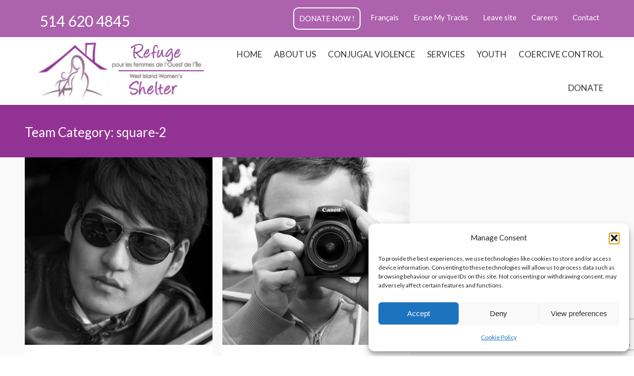

--- FILE ---
content_type: text/html; charset=UTF-8
request_url: https://wiws.ca/dt_team_category/square-2/
body_size: 20215
content:
<!DOCTYPE html>
<!--[if !(IE 6) | !(IE 7) | !(IE 8)  ]><!-->
<html lang="en-CA" class="no-js">
<!--<![endif]-->
<head>
	<meta charset="UTF-8" />
				<meta name="viewport" content="width=device-width, initial-scale=1, maximum-scale=1, user-scalable=0"/>
			<meta name="theme-color" content="#dd3eef"/>	<link rel="profile" href="https://gmpg.org/xfn/11" />
	<title>square-2 &#8211; wiws.ca</title>
<meta name='robots' content='max-image-preview:large' />
<link rel='dns-prefetch' href='//maps.googleapis.com' />
<link rel='dns-prefetch' href='//use.fontawesome.com' />
<link rel='dns-prefetch' href='//fonts.googleapis.com' />
<link rel="alternate" type="application/rss+xml" title="wiws.ca &raquo; Feed" href="https://wiws.ca/feed/" />
<link rel="alternate" type="application/rss+xml" title="wiws.ca &raquo; Comments Feed" href="https://wiws.ca/comments/feed/" />
<link rel="alternate" type="application/rss+xml" title="wiws.ca &raquo; square-2 Team Category Feed" href="https://wiws.ca/dt_team_category/square-2/feed/" />
<style id='wp-img-auto-sizes-contain-inline-css'>
img:is([sizes=auto i],[sizes^="auto," i]){contain-intrinsic-size:3000px 1500px}
/*# sourceURL=wp-img-auto-sizes-contain-inline-css */
</style>
<style id='wp-emoji-styles-inline-css'>

	img.wp-smiley, img.emoji {
		display: inline !important;
		border: none !important;
		box-shadow: none !important;
		height: 1em !important;
		width: 1em !important;
		margin: 0 0.07em !important;
		vertical-align: -0.1em !important;
		background: none !important;
		padding: 0 !important;
	}
/*# sourceURL=wp-emoji-styles-inline-css */
</style>
<style id='wp-block-library-inline-css'>
:root{--wp-block-synced-color:#7a00df;--wp-block-synced-color--rgb:122,0,223;--wp-bound-block-color:var(--wp-block-synced-color);--wp-editor-canvas-background:#ddd;--wp-admin-theme-color:#007cba;--wp-admin-theme-color--rgb:0,124,186;--wp-admin-theme-color-darker-10:#006ba1;--wp-admin-theme-color-darker-10--rgb:0,107,160.5;--wp-admin-theme-color-darker-20:#005a87;--wp-admin-theme-color-darker-20--rgb:0,90,135;--wp-admin-border-width-focus:2px}@media (min-resolution:192dpi){:root{--wp-admin-border-width-focus:1.5px}}.wp-element-button{cursor:pointer}:root .has-very-light-gray-background-color{background-color:#eee}:root .has-very-dark-gray-background-color{background-color:#313131}:root .has-very-light-gray-color{color:#eee}:root .has-very-dark-gray-color{color:#313131}:root .has-vivid-green-cyan-to-vivid-cyan-blue-gradient-background{background:linear-gradient(135deg,#00d084,#0693e3)}:root .has-purple-crush-gradient-background{background:linear-gradient(135deg,#34e2e4,#4721fb 50%,#ab1dfe)}:root .has-hazy-dawn-gradient-background{background:linear-gradient(135deg,#faaca8,#dad0ec)}:root .has-subdued-olive-gradient-background{background:linear-gradient(135deg,#fafae1,#67a671)}:root .has-atomic-cream-gradient-background{background:linear-gradient(135deg,#fdd79a,#004a59)}:root .has-nightshade-gradient-background{background:linear-gradient(135deg,#330968,#31cdcf)}:root .has-midnight-gradient-background{background:linear-gradient(135deg,#020381,#2874fc)}:root{--wp--preset--font-size--normal:16px;--wp--preset--font-size--huge:42px}.has-regular-font-size{font-size:1em}.has-larger-font-size{font-size:2.625em}.has-normal-font-size{font-size:var(--wp--preset--font-size--normal)}.has-huge-font-size{font-size:var(--wp--preset--font-size--huge)}.has-text-align-center{text-align:center}.has-text-align-left{text-align:left}.has-text-align-right{text-align:right}.has-fit-text{white-space:nowrap!important}#end-resizable-editor-section{display:none}.aligncenter{clear:both}.items-justified-left{justify-content:flex-start}.items-justified-center{justify-content:center}.items-justified-right{justify-content:flex-end}.items-justified-space-between{justify-content:space-between}.screen-reader-text{border:0;clip-path:inset(50%);height:1px;margin:-1px;overflow:hidden;padding:0;position:absolute;width:1px;word-wrap:normal!important}.screen-reader-text:focus{background-color:#ddd;clip-path:none;color:#444;display:block;font-size:1em;height:auto;left:5px;line-height:normal;padding:15px 23px 14px;text-decoration:none;top:5px;width:auto;z-index:100000}html :where(.has-border-color){border-style:solid}html :where([style*=border-top-color]){border-top-style:solid}html :where([style*=border-right-color]){border-right-style:solid}html :where([style*=border-bottom-color]){border-bottom-style:solid}html :where([style*=border-left-color]){border-left-style:solid}html :where([style*=border-width]){border-style:solid}html :where([style*=border-top-width]){border-top-style:solid}html :where([style*=border-right-width]){border-right-style:solid}html :where([style*=border-bottom-width]){border-bottom-style:solid}html :where([style*=border-left-width]){border-left-style:solid}html :where(img[class*=wp-image-]){height:auto;max-width:100%}:where(figure){margin:0 0 1em}html :where(.is-position-sticky){--wp-admin--admin-bar--position-offset:var(--wp-admin--admin-bar--height,0px)}@media screen and (max-width:600px){html :where(.is-position-sticky){--wp-admin--admin-bar--position-offset:0px}}

/*# sourceURL=wp-block-library-inline-css */
</style><link rel='stylesheet' id='wc-blocks-style-css' href='https://wiws.ca/wp-content/plugins/woocommerce/assets/client/blocks/wc-blocks.css?ver=wc-10.4.3' media='all' />
<style id='global-styles-inline-css'>
:root{--wp--preset--aspect-ratio--square: 1;--wp--preset--aspect-ratio--4-3: 4/3;--wp--preset--aspect-ratio--3-4: 3/4;--wp--preset--aspect-ratio--3-2: 3/2;--wp--preset--aspect-ratio--2-3: 2/3;--wp--preset--aspect-ratio--16-9: 16/9;--wp--preset--aspect-ratio--9-16: 9/16;--wp--preset--color--black: #000000;--wp--preset--color--cyan-bluish-gray: #abb8c3;--wp--preset--color--white: #FFF;--wp--preset--color--pale-pink: #f78da7;--wp--preset--color--vivid-red: #cf2e2e;--wp--preset--color--luminous-vivid-orange: #ff6900;--wp--preset--color--luminous-vivid-amber: #fcb900;--wp--preset--color--light-green-cyan: #7bdcb5;--wp--preset--color--vivid-green-cyan: #00d084;--wp--preset--color--pale-cyan-blue: #8ed1fc;--wp--preset--color--vivid-cyan-blue: #0693e3;--wp--preset--color--vivid-purple: #9b51e0;--wp--preset--color--accent: #dd3eef;--wp--preset--color--dark-gray: #111;--wp--preset--color--light-gray: #767676;--wp--preset--gradient--vivid-cyan-blue-to-vivid-purple: linear-gradient(135deg,rgb(6,147,227) 0%,rgb(155,81,224) 100%);--wp--preset--gradient--light-green-cyan-to-vivid-green-cyan: linear-gradient(135deg,rgb(122,220,180) 0%,rgb(0,208,130) 100%);--wp--preset--gradient--luminous-vivid-amber-to-luminous-vivid-orange: linear-gradient(135deg,rgb(252,185,0) 0%,rgb(255,105,0) 100%);--wp--preset--gradient--luminous-vivid-orange-to-vivid-red: linear-gradient(135deg,rgb(255,105,0) 0%,rgb(207,46,46) 100%);--wp--preset--gradient--very-light-gray-to-cyan-bluish-gray: linear-gradient(135deg,rgb(238,238,238) 0%,rgb(169,184,195) 100%);--wp--preset--gradient--cool-to-warm-spectrum: linear-gradient(135deg,rgb(74,234,220) 0%,rgb(151,120,209) 20%,rgb(207,42,186) 40%,rgb(238,44,130) 60%,rgb(251,105,98) 80%,rgb(254,248,76) 100%);--wp--preset--gradient--blush-light-purple: linear-gradient(135deg,rgb(255,206,236) 0%,rgb(152,150,240) 100%);--wp--preset--gradient--blush-bordeaux: linear-gradient(135deg,rgb(254,205,165) 0%,rgb(254,45,45) 50%,rgb(107,0,62) 100%);--wp--preset--gradient--luminous-dusk: linear-gradient(135deg,rgb(255,203,112) 0%,rgb(199,81,192) 50%,rgb(65,88,208) 100%);--wp--preset--gradient--pale-ocean: linear-gradient(135deg,rgb(255,245,203) 0%,rgb(182,227,212) 50%,rgb(51,167,181) 100%);--wp--preset--gradient--electric-grass: linear-gradient(135deg,rgb(202,248,128) 0%,rgb(113,206,126) 100%);--wp--preset--gradient--midnight: linear-gradient(135deg,rgb(2,3,129) 0%,rgb(40,116,252) 100%);--wp--preset--font-size--small: 13px;--wp--preset--font-size--medium: 20px;--wp--preset--font-size--large: 36px;--wp--preset--font-size--x-large: 42px;--wp--preset--spacing--20: 0.44rem;--wp--preset--spacing--30: 0.67rem;--wp--preset--spacing--40: 1rem;--wp--preset--spacing--50: 1.5rem;--wp--preset--spacing--60: 2.25rem;--wp--preset--spacing--70: 3.38rem;--wp--preset--spacing--80: 5.06rem;--wp--preset--shadow--natural: 6px 6px 9px rgba(0, 0, 0, 0.2);--wp--preset--shadow--deep: 12px 12px 50px rgba(0, 0, 0, 0.4);--wp--preset--shadow--sharp: 6px 6px 0px rgba(0, 0, 0, 0.2);--wp--preset--shadow--outlined: 6px 6px 0px -3px rgb(255, 255, 255), 6px 6px rgb(0, 0, 0);--wp--preset--shadow--crisp: 6px 6px 0px rgb(0, 0, 0);}:where(.is-layout-flex){gap: 0.5em;}:where(.is-layout-grid){gap: 0.5em;}body .is-layout-flex{display: flex;}.is-layout-flex{flex-wrap: wrap;align-items: center;}.is-layout-flex > :is(*, div){margin: 0;}body .is-layout-grid{display: grid;}.is-layout-grid > :is(*, div){margin: 0;}:where(.wp-block-columns.is-layout-flex){gap: 2em;}:where(.wp-block-columns.is-layout-grid){gap: 2em;}:where(.wp-block-post-template.is-layout-flex){gap: 1.25em;}:where(.wp-block-post-template.is-layout-grid){gap: 1.25em;}.has-black-color{color: var(--wp--preset--color--black) !important;}.has-cyan-bluish-gray-color{color: var(--wp--preset--color--cyan-bluish-gray) !important;}.has-white-color{color: var(--wp--preset--color--white) !important;}.has-pale-pink-color{color: var(--wp--preset--color--pale-pink) !important;}.has-vivid-red-color{color: var(--wp--preset--color--vivid-red) !important;}.has-luminous-vivid-orange-color{color: var(--wp--preset--color--luminous-vivid-orange) !important;}.has-luminous-vivid-amber-color{color: var(--wp--preset--color--luminous-vivid-amber) !important;}.has-light-green-cyan-color{color: var(--wp--preset--color--light-green-cyan) !important;}.has-vivid-green-cyan-color{color: var(--wp--preset--color--vivid-green-cyan) !important;}.has-pale-cyan-blue-color{color: var(--wp--preset--color--pale-cyan-blue) !important;}.has-vivid-cyan-blue-color{color: var(--wp--preset--color--vivid-cyan-blue) !important;}.has-vivid-purple-color{color: var(--wp--preset--color--vivid-purple) !important;}.has-black-background-color{background-color: var(--wp--preset--color--black) !important;}.has-cyan-bluish-gray-background-color{background-color: var(--wp--preset--color--cyan-bluish-gray) !important;}.has-white-background-color{background-color: var(--wp--preset--color--white) !important;}.has-pale-pink-background-color{background-color: var(--wp--preset--color--pale-pink) !important;}.has-vivid-red-background-color{background-color: var(--wp--preset--color--vivid-red) !important;}.has-luminous-vivid-orange-background-color{background-color: var(--wp--preset--color--luminous-vivid-orange) !important;}.has-luminous-vivid-amber-background-color{background-color: var(--wp--preset--color--luminous-vivid-amber) !important;}.has-light-green-cyan-background-color{background-color: var(--wp--preset--color--light-green-cyan) !important;}.has-vivid-green-cyan-background-color{background-color: var(--wp--preset--color--vivid-green-cyan) !important;}.has-pale-cyan-blue-background-color{background-color: var(--wp--preset--color--pale-cyan-blue) !important;}.has-vivid-cyan-blue-background-color{background-color: var(--wp--preset--color--vivid-cyan-blue) !important;}.has-vivid-purple-background-color{background-color: var(--wp--preset--color--vivid-purple) !important;}.has-black-border-color{border-color: var(--wp--preset--color--black) !important;}.has-cyan-bluish-gray-border-color{border-color: var(--wp--preset--color--cyan-bluish-gray) !important;}.has-white-border-color{border-color: var(--wp--preset--color--white) !important;}.has-pale-pink-border-color{border-color: var(--wp--preset--color--pale-pink) !important;}.has-vivid-red-border-color{border-color: var(--wp--preset--color--vivid-red) !important;}.has-luminous-vivid-orange-border-color{border-color: var(--wp--preset--color--luminous-vivid-orange) !important;}.has-luminous-vivid-amber-border-color{border-color: var(--wp--preset--color--luminous-vivid-amber) !important;}.has-light-green-cyan-border-color{border-color: var(--wp--preset--color--light-green-cyan) !important;}.has-vivid-green-cyan-border-color{border-color: var(--wp--preset--color--vivid-green-cyan) !important;}.has-pale-cyan-blue-border-color{border-color: var(--wp--preset--color--pale-cyan-blue) !important;}.has-vivid-cyan-blue-border-color{border-color: var(--wp--preset--color--vivid-cyan-blue) !important;}.has-vivid-purple-border-color{border-color: var(--wp--preset--color--vivid-purple) !important;}.has-vivid-cyan-blue-to-vivid-purple-gradient-background{background: var(--wp--preset--gradient--vivid-cyan-blue-to-vivid-purple) !important;}.has-light-green-cyan-to-vivid-green-cyan-gradient-background{background: var(--wp--preset--gradient--light-green-cyan-to-vivid-green-cyan) !important;}.has-luminous-vivid-amber-to-luminous-vivid-orange-gradient-background{background: var(--wp--preset--gradient--luminous-vivid-amber-to-luminous-vivid-orange) !important;}.has-luminous-vivid-orange-to-vivid-red-gradient-background{background: var(--wp--preset--gradient--luminous-vivid-orange-to-vivid-red) !important;}.has-very-light-gray-to-cyan-bluish-gray-gradient-background{background: var(--wp--preset--gradient--very-light-gray-to-cyan-bluish-gray) !important;}.has-cool-to-warm-spectrum-gradient-background{background: var(--wp--preset--gradient--cool-to-warm-spectrum) !important;}.has-blush-light-purple-gradient-background{background: var(--wp--preset--gradient--blush-light-purple) !important;}.has-blush-bordeaux-gradient-background{background: var(--wp--preset--gradient--blush-bordeaux) !important;}.has-luminous-dusk-gradient-background{background: var(--wp--preset--gradient--luminous-dusk) !important;}.has-pale-ocean-gradient-background{background: var(--wp--preset--gradient--pale-ocean) !important;}.has-electric-grass-gradient-background{background: var(--wp--preset--gradient--electric-grass) !important;}.has-midnight-gradient-background{background: var(--wp--preset--gradient--midnight) !important;}.has-small-font-size{font-size: var(--wp--preset--font-size--small) !important;}.has-medium-font-size{font-size: var(--wp--preset--font-size--medium) !important;}.has-large-font-size{font-size: var(--wp--preset--font-size--large) !important;}.has-x-large-font-size{font-size: var(--wp--preset--font-size--x-large) !important;}
/*# sourceURL=global-styles-inline-css */
</style>

<style id='classic-theme-styles-inline-css'>
/*! This file is auto-generated */
.wp-block-button__link{color:#fff;background-color:#32373c;border-radius:9999px;box-shadow:none;text-decoration:none;padding:calc(.667em + 2px) calc(1.333em + 2px);font-size:1.125em}.wp-block-file__button{background:#32373c;color:#fff;text-decoration:none}
/*# sourceURL=/wp-includes/css/classic-themes.min.css */
</style>
<link rel='stylesheet' id='wp-components-css' href='https://wiws.ca/wp-includes/css/dist/components/style.min.css?ver=0d93b6ded9bd0f1b129f71901ef054a6' media='all' />
<link rel='stylesheet' id='wp-preferences-css' href='https://wiws.ca/wp-includes/css/dist/preferences/style.min.css?ver=0d93b6ded9bd0f1b129f71901ef054a6' media='all' />
<link rel='stylesheet' id='wp-block-editor-css' href='https://wiws.ca/wp-includes/css/dist/block-editor/style.min.css?ver=0d93b6ded9bd0f1b129f71901ef054a6' media='all' />
<link rel='stylesheet' id='popup-maker-block-library-style-css' href='https://wiws.ca/wp-content/plugins/popup-maker/dist/packages/block-library-style.css?ver=dbea705cfafe089d65f1' media='all' />
<link rel='stylesheet' id='axss-styles-css' href='https://wiws.ca/wp-content/plugins/ax-social-stream/public/css/styles.min.css?ver=3.11.1' media='all' />
<link rel='stylesheet' id='axss-grid-css' href='https://wiws.ca/wp-content/plugins/ax-social-stream/public/css/grid.min.css?ver=3.11.1' media='all' />
<link rel='stylesheet' id='axss-timeline-css' href='https://wiws.ca/wp-content/plugins/ax-social-stream/public/css/timeline.min.css?ver=3.11.1' media='all' />
<link rel='stylesheet' id='axss-feed-css' href='https://wiws.ca/wp-content/plugins/ax-social-stream/public/css/feed.min.css?ver=3.11.1' media='all' />
<link rel='stylesheet' id='axss-carousel-css' href='https://wiws.ca/wp-content/plugins/ax-social-stream/public/css/carousel.min.css?ver=3.11.1' media='all' />
<link rel='stylesheet' id='axss-carousel-fontawesome-css' href='//use.fontawesome.com/releases/v5.7.2/css/all.css?ver=3.11.1' media='all' />
<link rel='stylesheet' id='contact-form-7-css' href='https://wiws.ca/wp-content/plugins/contact-form-7/includes/css/styles.css?ver=6.1.4' media='all' />
<link rel='stylesheet' id='mg_progress-bar-css' href='https://wiws.ca/wp-content/plugins/totaldonations/css/mg_progress-bar.css?ver=0d93b6ded9bd0f1b129f71901ef054a6' media='all' />
<style id='woocommerce-inline-inline-css'>
.woocommerce form .form-row .required { visibility: visible; }
/*# sourceURL=woocommerce-inline-inline-css */
</style>
<link rel='stylesheet' id='cmplz-general-css' href='https://wiws.ca/wp-content/plugins/complianz-gdpr/assets/css/cookieblocker.min.css?ver=1765999521' media='all' />
<link rel='stylesheet' id='the7-font-css' href='https://wiws.ca/wp-content/themes/dt-the7/fonts/icomoon-the7-font/icomoon-the7-font.min.css?ver=14.0.2.1' media='all' />
<link rel='stylesheet' id='the7-awesome-fonts-css' href='https://wiws.ca/wp-content/themes/dt-the7/fonts/FontAwesome/css/all.min.css?ver=14.0.2.1' media='all' />
<link rel='stylesheet' id='the7-awesome-fonts-back-css' href='https://wiws.ca/wp-content/themes/dt-the7/fonts/FontAwesome/back-compat.min.css?ver=14.0.2.1' media='all' />
<link rel='stylesheet' id='the7-Defaults-css' href='https://wiws.ca/wp-content/uploads/smile_fonts/Defaults/Defaults.css?ver=0d93b6ded9bd0f1b129f71901ef054a6' media='all' />
<link rel='stylesheet' id='js_composer_front-css' href='https://wiws.ca/wp-content/plugins/js_composer/assets/css/js_composer.min.css?ver=8.6.1' media='all' />
<link rel='stylesheet' id='migla-front-end-css' href='https://wiws.ca/wp-content/plugins/totaldonations/css/migla-frontend.css?ver=0d93b6ded9bd0f1b129f71901ef054a6' media='all' />
<link rel='stylesheet' id='dt-web-fonts-css' href='https://fonts.googleapis.com/css?family=Roboto:400,500,600,700%7CRoboto+Condensed:400,600,700%7CLato:400,600,700%7COpen+Sans:400,600,700' media='all' />
<link rel='stylesheet' id='dt-main-css' href='https://wiws.ca/wp-content/themes/dt-the7/css/main.min.css?ver=14.0.2.1' media='all' />
<style id='dt-main-inline-css'>
body #load {
  display: block;
  height: 100%;
  overflow: hidden;
  position: fixed;
  width: 100%;
  z-index: 9901;
  opacity: 1;
  visibility: visible;
  transition: all .35s ease-out;
}
.load-wrap {
  width: 100%;
  height: 100%;
  background-position: center center;
  background-repeat: no-repeat;
  text-align: center;
  display: -ms-flexbox;
  display: -ms-flex;
  display: flex;
  -ms-align-items: center;
  -ms-flex-align: center;
  align-items: center;
  -ms-flex-flow: column wrap;
  flex-flow: column wrap;
  -ms-flex-pack: center;
  -ms-justify-content: center;
  justify-content: center;
}
.load-wrap > svg {
  position: absolute;
  top: 50%;
  left: 50%;
  transform: translate(-50%,-50%);
}
#load {
  background: var(--the7-elementor-beautiful-loading-bg,transparent linear-gradient(135deg, #dd3eef 30%, #923393 100%));
  --the7-beautiful-spinner-color2: var(--the7-beautiful-spinner-color,#ffffff);
}

/*# sourceURL=dt-main-inline-css */
</style>
<link rel='stylesheet' id='the7-custom-scrollbar-css' href='https://wiws.ca/wp-content/themes/dt-the7/lib/custom-scrollbar/custom-scrollbar.min.css?ver=14.0.2.1' media='all' />
<link rel='stylesheet' id='the7-wpbakery-css' href='https://wiws.ca/wp-content/themes/dt-the7/css/wpbakery.min.css?ver=14.0.2.1' media='all' />
<link rel='stylesheet' id='the7-core-css' href='https://wiws.ca/wp-content/plugins/dt-the7-core/assets/css/post-type.min.css?ver=2.7.12' media='all' />
<link rel='stylesheet' id='the7-css-vars-css' href='https://wiws.ca/wp-content/uploads/the7-css/css-vars.css?ver=b00bad235b0b' media='all' />
<link rel='stylesheet' id='dt-custom-css' href='https://wiws.ca/wp-content/uploads/the7-css/custom.css?ver=b00bad235b0b' media='all' />
<link rel='stylesheet' id='wc-dt-custom-css' href='https://wiws.ca/wp-content/uploads/the7-css/compatibility/wc-dt-custom.css?ver=b00bad235b0b' media='all' />
<link rel='stylesheet' id='dt-media-css' href='https://wiws.ca/wp-content/uploads/the7-css/media.css?ver=b00bad235b0b' media='all' />
<link rel='stylesheet' id='the7-mega-menu-css' href='https://wiws.ca/wp-content/uploads/the7-css/mega-menu.css?ver=b00bad235b0b' media='all' />
<link rel='stylesheet' id='the7-elements-albums-portfolio-css' href='https://wiws.ca/wp-content/uploads/the7-css/the7-elements-albums-portfolio.css?ver=b00bad235b0b' media='all' />
<link rel='stylesheet' id='the7-elements-css' href='https://wiws.ca/wp-content/uploads/the7-css/post-type-dynamic.css?ver=b00bad235b0b' media='all' />
<link rel='stylesheet' id='style-css' href='https://wiws.ca/wp-content/themes/dt-the7/style.css?ver=14.0.2.1' media='all' />
<link rel='stylesheet' id='ultimate-vc-addons-style-min-css' href='https://wiws.ca/wp-content/plugins/Ultimate_VC_Addons/assets/min-css/ultimate.min.css?ver=3.20.3' media='all' />
<link rel='stylesheet' id='ultimate-vc-addons-icons-css' href='https://wiws.ca/wp-content/plugins/Ultimate_VC_Addons/assets/css/icons.css?ver=3.20.3' media='all' />
<link rel='stylesheet' id='ultimate-vc-addons-vidcons-css' href='https://wiws.ca/wp-content/plugins/Ultimate_VC_Addons/assets/fonts/vidcons.css?ver=3.20.3' media='all' />
<script src="https://wiws.ca/wp-includes/js/jquery/jquery.min.js?ver=3.7.1" id="jquery-core-js"></script>
<script src="https://wiws.ca/wp-includes/js/jquery/jquery-migrate.min.js?ver=3.4.1" id="jquery-migrate-js"></script>
<script src="https://wiws.ca/wp-content/plugins/woocommerce/assets/js/jquery-blockui/jquery.blockUI.min.js?ver=2.7.0-wc.10.4.3" id="wc-jquery-blockui-js" defer data-wp-strategy="defer"></script>
<script src="https://wiws.ca/wp-content/plugins/woocommerce/assets/js/js-cookie/js.cookie.min.js?ver=2.1.4-wc.10.4.3" id="wc-js-cookie-js" defer data-wp-strategy="defer"></script>
<script id="woocommerce-js-extra">
var woocommerce_params = {"ajax_url":"/wp-admin/admin-ajax.php","wc_ajax_url":"/?wc-ajax=%%endpoint%%","i18n_password_show":"Show password","i18n_password_hide":"Hide password"};
//# sourceURL=woocommerce-js-extra
</script>
<script src="https://wiws.ca/wp-content/plugins/woocommerce/assets/js/frontend/woocommerce.min.js?ver=10.4.3" id="woocommerce-js" defer data-wp-strategy="defer"></script>
<script id="dt-above-fold-js-extra">
var dtLocal = {"themeUrl":"https://wiws.ca/wp-content/themes/dt-the7","passText":"To view this protected post, enter the password below:","moreButtonText":{"loading":"Loading...","loadMore":"Load more"},"postID":"159","ajaxurl":"https://wiws.ca/wp-admin/admin-ajax.php","REST":{"baseUrl":"https://wiws.ca/wp-json/the7/v1","endpoints":{"sendMail":"/send-mail"}},"contactMessages":{"required":"One or more fields have an error. Please check and try again.","terms":"Please accept the privacy policy.","fillTheCaptchaError":"Please, fill the captcha."},"captchaSiteKey":"","ajaxNonce":"b33031006d","pageData":{"type":"archive","template":"archive","layout":"masonry"},"themeSettings":{"smoothScroll":"off","lazyLoading":false,"desktopHeader":{"height":131},"ToggleCaptionEnabled":"disabled","ToggleCaption":"Navigation","floatingHeader":{"showAfter":150,"showMenu":false,"height":74,"logo":{"showLogo":true,"html":"\u003Cimg class=\" preload-me\" src=\"https://wiws.ca/wp-content/uploads/2015/10/logo.png\" srcset=\"https://wiws.ca/wp-content/uploads/2015/10/logo.png 262w, https://wiws.ca/wp-content/uploads/2015/10/logo.png 262w\" width=\"262\" height=\"117\"   sizes=\"262px\" alt=\"wiws.ca\" /\u003E","url":"https://wiws.ca/"}},"topLine":{"floatingTopLine":{"logo":{"showLogo":false,"html":""}}},"mobileHeader":{"firstSwitchPoint":1020,"secondSwitchPoint":400,"firstSwitchPointHeight":60,"secondSwitchPointHeight":60,"mobileToggleCaptionEnabled":"disabled","mobileToggleCaption":"Menu"},"stickyMobileHeaderFirstSwitch":{"logo":{"html":"\u003Cimg class=\" preload-me\" src=\"https://wiws.ca/wp-content/uploads/2022/02/logo-EN-FR.jpg\" srcset=\"https://wiws.ca/wp-content/uploads/2022/02/logo-EN-FR.jpg 401w, https://wiws.ca/wp-content/uploads/2022/02/logo-EN-FR.jpg 401w\" width=\"401\" height=\"147\"   sizes=\"401px\" alt=\"wiws.ca\" /\u003E"}},"stickyMobileHeaderSecondSwitch":{"logo":{"html":"\u003Cimg class=\" preload-me\" src=\"https://wiws.ca/wp-content/uploads/2022/02/logo-EN-FR.jpg\" srcset=\"https://wiws.ca/wp-content/uploads/2022/02/logo-EN-FR.jpg 401w, https://wiws.ca/wp-content/uploads/2022/02/logo-EN-FR.jpg 401w\" width=\"401\" height=\"147\"   sizes=\"401px\" alt=\"wiws.ca\" /\u003E"}},"sidebar":{"switchPoint":990},"boxedWidth":"100%"},"VCMobileScreenWidth":"768","wcCartFragmentHash":"f54bac8dff0fb11638d4e84d2d633440"};
var dtShare = {"shareButtonText":{"facebook":"Share on Facebook","twitter":"Share on X","pinterest":"Pin it","linkedin":"Share on Linkedin","whatsapp":"Share on Whatsapp"},"overlayOpacity":"85"};
//# sourceURL=dt-above-fold-js-extra
</script>
<script src="https://wiws.ca/wp-content/themes/dt-the7/js/above-the-fold.min.js?ver=14.0.2.1" id="dt-above-fold-js"></script>
<script src="https://wiws.ca/wp-content/themes/dt-the7/js/compatibility/woocommerce/woocommerce.min.js?ver=14.0.2.1" id="dt-woocommerce-js"></script>
<script src="https://wiws.ca/wp-content/plugins/Ultimate_VC_Addons/assets/min-js/modernizr-custom.min.js?ver=3.20.3" id="ultimate-vc-addons-modernizr-js"></script>
<script src="https://wiws.ca/wp-content/plugins/Ultimate_VC_Addons/assets/min-js/jquery-ui.min.js?ver=3.20.3" id="jquery_ui-js"></script>
<script src="https://maps.googleapis.com/maps/api/js" id="ultimate-vc-addons-googleapis-js"></script>
<script src="https://wiws.ca/wp-includes/js/jquery/ui/core.min.js?ver=1.13.3" id="jquery-ui-core-js"></script>
<script src="https://wiws.ca/wp-includes/js/jquery/ui/mouse.min.js?ver=1.13.3" id="jquery-ui-mouse-js"></script>
<script src="https://wiws.ca/wp-includes/js/jquery/ui/slider.min.js?ver=1.13.3" id="jquery-ui-slider-js"></script>
<script src="https://wiws.ca/wp-content/plugins/Ultimate_VC_Addons/assets/min-js/jquery-ui-labeledslider.min.js?ver=3.20.3" id="ultimate-vc-addons_range_tick-js"></script>
<script src="https://wiws.ca/wp-content/plugins/Ultimate_VC_Addons/assets/min-js/ultimate.min.js?ver=3.20.3" id="ultimate-vc-addons-script-js"></script>
<script src="https://wiws.ca/wp-content/plugins/Ultimate_VC_Addons/assets/min-js/modal-all.min.js?ver=3.20.3" id="ultimate-vc-addons-modal-all-js"></script>
<script src="https://wiws.ca/wp-content/plugins/Ultimate_VC_Addons/assets/min-js/jparallax.min.js?ver=3.20.3" id="ultimate-vc-addons-jquery.shake-js"></script>
<script src="https://wiws.ca/wp-content/plugins/Ultimate_VC_Addons/assets/min-js/vhparallax.min.js?ver=3.20.3" id="ultimate-vc-addons-jquery.vhparallax-js"></script>
<script src="https://wiws.ca/wp-content/plugins/Ultimate_VC_Addons/assets/min-js/ultimate_bg.min.js?ver=3.20.3" id="ultimate-vc-addons-row-bg-js"></script>
<script src="https://wiws.ca/wp-content/plugins/Ultimate_VC_Addons/assets/min-js/mb-YTPlayer.min.js?ver=3.20.3" id="ultimate-vc-addons-jquery.ytplayer-js"></script>
<script></script><link rel="https://api.w.org/" href="https://wiws.ca/wp-json/" /><link rel="alternate" title="JSON" type="application/json" href="https://wiws.ca/wp-json/wp/v2/dt_team_category/56" /><link rel="EditURI" type="application/rsd+xml" title="RSD" href="https://wiws.ca/xmlrpc.php?rsd" />


<!-- wp_auction start -->
<link type="text/css" rel="stylesheet" href="https://wiws.ca/wp-includes/js/thickbox/thickbox.css" />

<link type="text/css" rel="stylesheet" href="https://wiws.ca/wp-content/plugins/wp-auctions/styles/Heart/color.css" />

      
  
<!-- wp_auction end -->

<style type="text/css">
.qtranxs_flag_en {background-image: url(http://wiws.ca/wp-content/plugins/qtranslate-x/flags/gb.png); background-repeat: no-repeat;}
.qtranxs_flag_fr {background-image: url(http://wiws.ca/wp-content/plugins/qtranslate-x/flags/fr.png); background-repeat: no-repeat;}
</style>
<link hreflang="en" href="https://wiws.ca/dt_team_category/square-2/?lang=en" rel="alternate" />
<link hreflang="fr" href="https://wiws.ca/dt_team_category/square-2/?lang=fr" rel="alternate" />
<link hreflang="x-default" href="https://wiws.ca/dt_team_category/square-2/" rel="alternate" />
<meta name="generator" content="qTranslate-X 3.4.6.8" />
			<style>.cmplz-hidden {
					display: none !important;
				}</style>	<noscript><style>.woocommerce-product-gallery{ opacity: 1 !important; }</style></noscript>
	<meta name="generator" content="Powered by WPBakery Page Builder - drag and drop page builder for WordPress."/>
<script type="text/javascript" id="the7-loader-script">
document.addEventListener("DOMContentLoaded", function(event) {
	var load = document.getElementById("load");
	if(!load.classList.contains('loader-removed')){
		var removeLoading = setTimeout(function() {
			load.className += " loader-removed";
		}, 300);
	}
});
</script>
		<link rel="icon" href="https://wiws.ca/wp-content/uploads/2015/12/dbtico.png" type="image/png" sizes="16x16"/><link rel="icon" href="https://wiws.ca/wp-content/uploads/2015/12/dbtico.png" type="image/png" sizes="32x32"/>		<style id="wp-custom-css">
			.campaign-description {  
    color: #777777;
    font-size: 16px;
}
.single-campaign .campaign-description {
	font-size: 1em;}		</style>
		<noscript><style> .wpb_animate_when_almost_visible { opacity: 1; }</style></noscript><style id='the7-custom-inline-css' type='text/css'>
.pink-line
   {margin-top:-50px}

#top-bar.solid-bg  {
   position: fixed;
    width: 100%;
    z-index: 100;
    text-align: right;
}

.qtranxs_text {
    float: right;
    color: #ffffff !important;
    padding: 15px;
    font-size: 15px !important;
    margin-right: 15px;
}

.lang-en.active
{
display: none;
}

.lang-fr.active
{
display: none;
}

#branding {
    padding-top: 0px;
    padding-bottom: 0px;
}

.wf-wrap.gradient-hover .wf-table 
{
    padding-top: 70px;
}

.sub-nav > ul > li > a
{
         font: normal 400 15px / 17px "Lato", Helvetica, Arial, Verdana, sans-serif;
}

#top-bar .mini-search
{
       margin-right: 0;
    margin-left: 0;
}

.mini-search.top-text-near-menu
{
       display: none;
}

#top-bar .mini-search .submit, .header-bottom-bar .mini-search .submit
{
      color: #ffffff;
}

#top-menu.ul
{
  float: right;
}

.right-widgets li.menu-item
{
    float: right;
    font-size: 15px !important;
    text-decoration: none !important;
    cursor: pointer;
    padding-top: 15px;
    padding-bottom: 15px;
    padding-right: 10px;
}
.right-widgets #top-menu
{
       padding: 0px;
}
.right-widgets #top-menu li
{
       margin: 0px;
}

#top-menu a
{
	padding-right: 0px;
	color: #ffffff;
	padding: 10px;
}

.menu-item-35942 a
{
   border: 2px solid #ffffff;
    border-radius: 10px;
    padding: 10px!important;
    text-transform: uppercase!important;
}

#main-nav.menu-material-underline-style > li > a.ripple .text-wrap
{
   padding: 0 10px 0 10px;
}

.don_en_main .fr_don
{
   display: none;
}

.don_fr_main .en_don
{
   display: none;
}

.fr_don
{
     margin-bottom: 0px;
}
.en_don
{
     margin-bottom: 0px;
}
   .mg-btn-purple
	{
       color: #923393 !important;
       font-size: 20px !important;
       font-weight: 400 !important;
       border: 1px solid #923393 !important;
       border-radius: 0px !important;
       background: #ffffff !important;
       padding-top: 10px !important;
	}
 .mg-btn-purple:hover
	{
       background: #923393 !important;
       color: #ffffff !important;
       border: 1px solid #ffffff !important;
   	}
.img_for_migla
	{
       width: 50px;
       vertical-align: middle;
        }
#html_share_button_widget-2 {
       box-shadow: inset 0px 0px 20px 3px rgba(0,0,0,0.59);
    color: white;
    background: #923393;
        }
.entry-meta {
display: none !important;
}
.breadcrumbs {
display: none !important;
}

.top_phone_number { 
   float: left;
   color: #ffffff;
   font-size: 30px !important;
   font-weight: 500;
   padding-top: 10px;
   padding-left: 30px;
}
.post-36600 {
padding-top: 20px;
}
.wc-tabs-wrapper {
display: none;
}

.sku_wrapper, .woocommerce-message  {
display: none !important;
}
.button.wc-forward.ripple {
display: none !important;
}

#woocommerce_widget_cart-2 {
color: black !important;
}
.widget_shopping_cart .widget-title {
color: black !important;
}

.mini_cart_item a {
color: black !important;
}
.variation-Tickettype  {
color: black !important;
}

.button.wc-forward {
display: none !important;
}

.widget_shopping_cart .cart_list li a.remove, .shopping-cart-inner .cart_list li a.remove {
   position: initial;
   }

.woocommerce a.remove, #header .shopping-cart-inner a.remove {
    font-size: 2em !important;
    }
.product div.images {
    display: none;
}
.product div.summary {
    width: 100%;
}
.variations label {
color: black;
}
.variations select {
    /*width: 70%;*/
    color: black;
    font-size: 20px;
    /*float: left;*/
}
.variations_form select,.variations_form .minus,.variations_form .plus, .variations_form .single_add_to_cart_button, .variations_form .qty{
	font-size: 25px;
	height: 70px;
}
.product table.variations .reset_variations{
	position: unset;
}
.variations .label {
display: none !important;
}
.woocommerce-variation-add-to-cart{
padding-left: 20px;
/*padding-top: 5px;*/
float: left;
}

.product .variations {
    width: 100%;
    float: left;
}

span.woocommerce-Price-amount.amount {
    margin-left: 20px;
		font-size: 25px;
    line-height: 46px;
}

input[type=number] {
color: #923393;
font-weight: 600;
}
p.price {
display: none;
}

.empty {
display: none !important;
}
a.reset_variations{
	background: #dd3eef;
  background: -webkit-linear-gradient(135deg, #dd3eef 30%, #923393 100%);
  background: linear-gradient(135deg, #dd3eef 30%, #923393 100%);
	width: fit-content;
  font:  normal  16px / 18px "Roboto", Helvetica, Arial, Verdana, sans-serif;
  text-transform: none;
  -webkit-border-radius: 2px;
  border-radius: 2px;
  padding: 12px 18px 12px 18px;
	color: #fff;
  text-decoration: none;
	/*float: left;
    margin-left: 20px;*/
	font-size: 25px;
	line-height: 46px;
	height: 46px;
}
a.reset_variations:hover{
	color:#fff;
}
.textcolor { color: white; }

#text-2 { box-shadow: inset 0px 0px 20px 3px rgba(0,0,0,0.59); color: white; background: #923393; }

#recent-posts-3 { box-shadow: inset 0px 0px 20px 3px rgba(0,0,0,0.59); color: white; background: #923393; }

.centralpink { left: -22px; min-width: 1263px; width: 1263px; z-index: 2; padding: 0 40px; top: -40px; }

.vc_custom_1446731189835 { left: -22px; width: 1280px; padding-bottom: 35px; z-index: 1; background-color: #923393; padding-top: 40px; }
.centralpink { left: -22px; min-width: 1263px; width: 1263px; z-index: 2; padding: 0 40px; top: -40px; }
.vc_custom_1446731248476 { height: 404px; }
.vc_custom_1446731270393 { height: 404px; }
.paddingbox { padding: 50px 0 0; }
.paddingtitle { padding: 0 10px 25px; }
.backgroundimg { top:-80px; height: 400px; }
.backgroundtext { left: -20px; top: 20px; }
.textbubble { background-color: #fafafa; border: 3px solid #f2f2f2; border-radius: 5px; padding: 25px; }
.textbubbleright { padding: 15px 0; }
.footerpad { padding-top: 20px; }
.postimg { height: 60px; width: 60px }
.textcolor { color: white; }
.pinkbox { box-shadow: 0 50px 34px -50px rgba(0, 0, 0, 0.65) inset; margin-top: 5px; }
.uppertext { text-transform: uppercase }
.paddingcat { padding: 0px 10px; }
.innerpad { padding-top: 30px; padding-bottom: 30px; }
#sidebar { padding-top: 20px; padding-bottom: 20px;}
#text-2 { box-shadow: inset 0px 0px 20px 3px rgba(0,0,0,0.59); color: white; background: #923393; }
#recent-posts-3 { box-shadow: inset 0px 0px 20px 3px rgba(0,0,0,0.59); color: white; background: #923393; }
h2 { color: #923393 }
#bottom-bar.solid-bg { display: none; }
#text-3 { box-shadow: inset 0px 0px 20px 3px rgba(0,0,0,0.59); color: white; background: #923393; }
#text-6 { width: 75%; }
.paddend { padding-bottom: 30px; }
.vc_custom_1448291654892 { padding-bottom: 20px; }
.paddingcategory { padding: 30px 0px; }
.en_don b,.fr_don b{color:#800080;font-size: 20px;}
.en_don span, .fr_don span {
    background: #fff;
    margin: 10px 0;
    display: inline-block;
    padding: 10px;
	  color:#000;
}
</style>
<link rel='stylesheet' id='jquery_ui_css-css' href='https://cdnjs.cloudflare.com/ajax/libs/jqueryui/1.11.4/jquery-ui.css?ver=0d93b6ded9bd0f1b129f71901ef054a6' media='all' />
</head>
<body id="the7-body" class="archive tax-dt_team_category term-square-2 term-56 wp-embed-responsive wp-theme-dt-the7 theme-dt-the7 the7-core-ver-2.7.12 woocommerce-no-js layout-masonry description-under-image dt-responsive-on right-mobile-menu-close-icon ouside-menu-close-icon mobile-hamburger-close-bg-enable mobile-hamburger-close-bg-hover-enable  fade-medium-mobile-menu-close-icon fade-medium-menu-close-icon accent-gradient srcset-enabled btn-flat custom-btn-color custom-btn-hover-color top-header first-switch-logo-left first-switch-menu-right second-switch-logo-left second-switch-menu-right right-mobile-menu layzr-loading-on popup-message-style the7-ver-14.0.2.1 dt-fa-compatibility wpb-js-composer js-comp-ver-8.6.1 vc_responsive">
<!-- The7 14.0.2.1 -->
<div id="load" class="spinner-loader">
	<div class="load-wrap"><style type="text/css">
    [class*="the7-spinner-animate-"]{
        animation: spinner-animation 1s cubic-bezier(1,1,1,1) infinite;
        x:46.5px;
        y:40px;
        width:7px;
        height:20px;
        fill:var(--the7-beautiful-spinner-color2);
        opacity: 0.2;
    }
    .the7-spinner-animate-2{
        animation-delay: 0.083s;
    }
    .the7-spinner-animate-3{
        animation-delay: 0.166s;
    }
    .the7-spinner-animate-4{
         animation-delay: 0.25s;
    }
    .the7-spinner-animate-5{
         animation-delay: 0.33s;
    }
    .the7-spinner-animate-6{
         animation-delay: 0.416s;
    }
    .the7-spinner-animate-7{
         animation-delay: 0.5s;
    }
    .the7-spinner-animate-8{
         animation-delay: 0.58s;
    }
    .the7-spinner-animate-9{
         animation-delay: 0.666s;
    }
    .the7-spinner-animate-10{
         animation-delay: 0.75s;
    }
    .the7-spinner-animate-11{
        animation-delay: 0.83s;
    }
    .the7-spinner-animate-12{
        animation-delay: 0.916s;
    }
    @keyframes spinner-animation{
        from {
            opacity: 1;
        }
        to{
            opacity: 0;
        }
    }
</style>
<svg width="75px" height="75px" xmlns="http://www.w3.org/2000/svg" viewBox="0 0 100 100" preserveAspectRatio="xMidYMid">
	<rect class="the7-spinner-animate-1" rx="5" ry="5" transform="rotate(0 50 50) translate(0 -30)"></rect>
	<rect class="the7-spinner-animate-2" rx="5" ry="5" transform="rotate(30 50 50) translate(0 -30)"></rect>
	<rect class="the7-spinner-animate-3" rx="5" ry="5" transform="rotate(60 50 50) translate(0 -30)"></rect>
	<rect class="the7-spinner-animate-4" rx="5" ry="5" transform="rotate(90 50 50) translate(0 -30)"></rect>
	<rect class="the7-spinner-animate-5" rx="5" ry="5" transform="rotate(120 50 50) translate(0 -30)"></rect>
	<rect class="the7-spinner-animate-6" rx="5" ry="5" transform="rotate(150 50 50) translate(0 -30)"></rect>
	<rect class="the7-spinner-animate-7" rx="5" ry="5" transform="rotate(180 50 50) translate(0 -30)"></rect>
	<rect class="the7-spinner-animate-8" rx="5" ry="5" transform="rotate(210 50 50) translate(0 -30)"></rect>
	<rect class="the7-spinner-animate-9" rx="5" ry="5" transform="rotate(240 50 50) translate(0 -30)"></rect>
	<rect class="the7-spinner-animate-10" rx="5" ry="5" transform="rotate(270 50 50) translate(0 -30)"></rect>
	<rect class="the7-spinner-animate-11" rx="5" ry="5" transform="rotate(300 50 50) translate(0 -30)"></rect>
	<rect class="the7-spinner-animate-12" rx="5" ry="5" transform="rotate(330 50 50) translate(0 -30)"></rect>
</svg></div>
</div>
<div id="page" >
	<a class="skip-link screen-reader-text" href="#content">Skip to content</a>

<div class="masthead inline-header right widgets full-height full-width shadow-decoration shadow-mobile-header-decoration small-mobile-menu-icon dt-parent-menu-clickable show-sub-menu-on-hover show-device-logo show-mobile-logo" >

	<div class="top-bar top-bar-line-hide">
	<div class="top-bar-bg" ></div>
	<div class="left-widgets mini-widgets"><div class="text-area show-on-desktop near-logo-first-switch hide-on-second-switch"><p class='top_phone_number'>514 620 4845</p>
</div></div><div class="right-widgets mini-widgets"><div class="mini-nav show-on-desktop near-logo-first-switch in-menu-second-switch list-type-menu select-type-menu-first-switch select-type-menu-second-switch"><ul id="top-menu"><li class="menu-item menu-item-type-custom menu-item-object-custom menu-item-35937 first depth-0"><a href='http://wiws.ca/?page_id=13' data-level='1'><span class="menu-item-text"><span class="menu-text">Contact</span></span></a></li> <li class="menu-item menu-item-type-post_type menu-item-object-page menu-item-54761 depth-0"><a href='https://wiws.ca/careers/' data-level='1'><span class="menu-item-text"><span class="menu-text">Careers</span></span></a></li> <li class="menu-item menu-item-type-custom menu-item-object-custom menu-item-35940 depth-0"><a href='https://www.google.ca/search?hl=fr&#038;q=m%C3%A9t%C3%A9o&#038;ei=tMtaVpGTMYaiyAOBu6zgDg' data-level='1'><span class="menu-item-text"><span class="menu-text">Leave site</span></span></a></li> <li class="menu-item menu-item-type-post_type menu-item-object-page menu-item-36081 depth-0"><a href='https://wiws.ca/home-2/erase-my-trace/' data-level='1'><span class="menu-item-text"><span class="menu-text">Erase My Tracks</span></span></a></li> <li class="qtranxs-lang-menu qtranxs-lang-menu-fr menu-item menu-item-type-custom menu-item-object-custom menu-item-35943 depth-0"><a href='https://wiws.ca/dt_team_category/square-2/?lang=fr' title='Français' data-level='1'><span class="menu-item-text"><span class="menu-text">Français</span></span></a></li> <li class="menu-item menu-item-type-custom menu-item-object-custom menu-item-35942 last depth-0"><a href='http://wiws.ca/?page_id=36163' data-level='1'><span class="menu-item-text"><span class="menu-text">Donate Now !</span></span></a></li> </ul><div class="menu-select"><span class="customSelect1"><span class="customSelectInner"><i class=" the7-mw-icon-dropdown-menu-bold"></i>Top menu</span></span></div></div></div></div>

	<header class="header-bar" role="banner">

		<div class="branding">
	<div id="site-title" class="assistive-text">wiws.ca</div>
	<div id="site-description" class="assistive-text">West Island Women&#039;s Shelter</div>
	<a class="" href="https://wiws.ca/"><img class=" preload-me" src="https://wiws.ca/wp-content/uploads/2022/02/logo-EN-FR.jpg" srcset="https://wiws.ca/wp-content/uploads/2022/02/logo-EN-FR.jpg 401w, https://wiws.ca/wp-content/uploads/2022/02/logo-EN-FR.jpg 401w" width="401" height="147"   sizes="401px" alt="wiws.ca" /><img class="mobile-logo preload-me" src="https://wiws.ca/wp-content/uploads/2022/02/logo-EN-FR.jpg" srcset="https://wiws.ca/wp-content/uploads/2022/02/logo-EN-FR.jpg 401w, https://wiws.ca/wp-content/uploads/2022/02/logo-EN-FR.jpg 401w" width="401" height="147"   sizes="401px" alt="wiws.ca" /></a></div>

		<ul id="primary-menu" class="main-nav bg-outline-decoration hover-outline-decoration hover-line-decoration active-outline-decoration active-line-decoration gradient-hover outside-item-remove-margin"><li class="menu-item menu-item-type-custom menu-item-object-custom menu-item-home menu-item-has-children menu-item-35946 first has-children depth-0"><a href='https://wiws.ca/' data-level='1' aria-haspopup='true' aria-expanded='false'><span class="menu-item-text"><span class="menu-text">Home</span></span></a><ul class="sub-nav gradient-hover hover-style-bg level-arrows-on" role="group"><li class="menu-item menu-item-type-post_type menu-item-object-page menu-item-has-children menu-item-35683 first has-children depth-1"><a href='https://wiws.ca/blog/' data-level='2' aria-haspopup='true' aria-expanded='false'><span class="menu-item-text"><span class="menu-text">News</span></span></a><ul class="sub-nav gradient-hover hover-style-bg level-arrows-on" role="group"><li class="menu-item menu-item-type-custom menu-item-object-custom menu-item-36151 first depth-2"><a href='https://wiws.ca/thank-you/' data-level='3'><span class="menu-item-text"><span class="menu-text">Thanks to our partners</span></span></a></li> <li class="menu-item menu-item-type-post_type menu-item-object-page menu-item-35548 depth-2"><a href='https://wiws.ca/events-2/' data-level='3'><span class="menu-item-text"><span class="menu-text">Events</span></span></a></li> <li class="menu-item menu-item-type-custom menu-item-object-custom menu-item-40684 depth-2"><a href='http://wiws.ca/dt_gallery/pumps-pearls-2019-pics/' data-level='3'><span class="menu-item-text"><span class="menu-text">Gala 2019 – photos</span></span></a></li> </ul></li> </ul></li> <li class="menu-item menu-item-type-post_type menu-item-object-page menu-item-has-children menu-item-35544 has-children depth-0"><a href='https://wiws.ca/about-us/' data-level='1' aria-haspopup='true' aria-expanded='false'><span class="menu-item-text"><span class="menu-text">About Us</span></span></a><ul class="sub-nav gradient-hover hover-style-bg level-arrows-on" role="group"><li class="menu-item menu-item-type-post_type menu-item-object-page menu-item-36075 first depth-1"><a href='https://wiws.ca/a-propos/' data-level='2'><span class="menu-item-text"><span class="menu-text">History</span></span></a></li> <li class="menu-item menu-item-type-post_type menu-item-object-page menu-item-35628 depth-1"><a href='https://wiws.ca/about-us/mission/' data-level='2'><span class="menu-item-text"><span class="menu-text">Mission</span></span></a></li> <li class="menu-item menu-item-type-post_type menu-item-object-page menu-item-35632 depth-1"><a href='https://wiws.ca/a-propos/nos-valeurs/' data-level='2'><span class="menu-item-text"><span class="menu-text">Our Values</span></span></a></li> </ul></li> <li class="menu-item menu-item-type-post_type menu-item-object-page menu-item-has-children menu-item-35638 has-children depth-0"><a href='https://wiws.ca/violence-conjugale/' data-level='1' aria-haspopup='true' aria-expanded='false'><span class="menu-item-text"><span class="menu-text">Conjugal Violence</span></span></a><ul class="sub-nav gradient-hover hover-style-bg level-arrows-on" role="group"><li class="menu-item menu-item-type-post_type menu-item-object-page menu-item-36145 first depth-1"><a href='https://wiws.ca/violence-conjugale/' data-level='2'><span class="menu-item-text"><span class="menu-text">Definition of Violence</span></span></a></li> <li class="menu-item menu-item-type-post_type menu-item-object-page menu-item-35689 depth-1"><a href='https://wiws.ca/conjugal-violence/types-of-violence/' data-level='2'><span class="menu-item-text"><span class="menu-text">Types of violence</span></span></a></li> <li class="menu-item menu-item-type-post_type menu-item-object-page menu-item-35640 depth-1"><a href='https://wiws.ca/conjugal-violence/the-cycle-of-violence/' data-level='2'><span class="menu-item-text"><span class="menu-text">The Cycle of Violence</span></span></a></li> <li class="menu-item menu-item-type-post_type menu-item-object-page menu-item-35691 depth-1"><a href='https://wiws.ca/home-2/early-warning-signs-and-early-beginnings-of-an-abusive-relationship/' data-level='2'><span class="menu-item-text"><span class="menu-text">Early warning signs</span></span></a></li> <li class="menu-item menu-item-type-post_type menu-item-object-page menu-item-35647 depth-1"><a href='https://wiws.ca/myth/' data-level='2'><span class="menu-item-text"><span class="menu-text">Myths</span></span></a></li> <li class="menu-item menu-item-type-post_type menu-item-object-page menu-item-35902 depth-1"><a href='https://wiws.ca/how-to-get-ready-to-leave/' data-level='2'><span class="menu-item-text"><span class="menu-text">How to Get Ready to Leave</span></span></a></li> <li class="menu-item menu-item-type-post_type menu-item-object-page menu-item-has-children menu-item-35695 has-children depth-1"><a href='https://wiws.ca/how-do-i-protect-myself/' data-level='2' aria-haspopup='true' aria-expanded='false'><span class="menu-item-text"><span class="menu-text">How Do I Protect Myself</span></span></a><ul class="sub-nav gradient-hover hover-style-bg level-arrows-on" role="group"><li class="menu-item menu-item-type-post_type menu-item-object-page menu-item-35969 first depth-2"><a href='https://wiws.ca/how-do-i-protect-myself-after-seperation/' data-level='3'><span class="menu-item-text"><span class="menu-text">How Do I Protect Myself — After Seperation</span></span></a></li> <li class="menu-item menu-item-type-post_type menu-item-object-page menu-item-35972 depth-2"><a href='https://wiws.ca/teach-my-children-to-protect-themselves/' data-level='3'><span class="menu-item-text"><span class="menu-text">Teach My Children to Protect Themselves</span></span></a></li> </ul></li> <li class="menu-item menu-item-type-post_type menu-item-object-page menu-item-35653 depth-1"><a href='https://wiws.ca/how-i-got-ptsd-from-my-marriage/' data-level='2'><span class="menu-item-text"><span class="menu-text">How I Got PTSD From My Marriage</span></span></a></li> <li class="menu-item menu-item-type-custom menu-item-object-custom menu-item-51152 depth-1"><a href='https://wiws.ca/wp-content/uploads/2021/12/Intro-EN.pdf' data-level='2'><span class="menu-item-text"><span class="menu-text">How to Recognize, Prevent and Intervene</span></span></a></li> <li class="menu-item menu-item-type-custom menu-item-object-custom menu-item-51487 depth-1"><a href='https://wiws.ca/traumatisme-cranien/' data-level='2'><span class="menu-item-text"><span class="menu-text">Brain Trauma</span></span></a></li> <li class="menu-item menu-item-type-custom menu-item-object-custom menu-item-has-children menu-item-51709 has-children depth-1"><a data-level='2' aria-haspopup='true' aria-expanded='false'><span class="menu-item-text"><span class="menu-text">Coercive Control</span></span></a><ul class="sub-nav gradient-hover hover-style-bg level-arrows-on" role="group"><li class="menu-item menu-item-type-post_type menu-item-object-page menu-item-52170 first depth-2"><a href='https://wiws.ca/coercive-control/' data-level='3'><span class="menu-item-text"><span class="menu-text">Coercive control – Women</span></span></a></li> <li class="menu-item menu-item-type-post_type menu-item-object-page menu-item-52176 depth-2"><a href='https://wiws.ca/coercive-control-children/' data-level='3'><span class="menu-item-text"><span class="menu-text">Coercive Control – Children</span></span></a></li> <li class="menu-item menu-item-type-post_type menu-item-object-page menu-item-52691 depth-2"><a href='https://wiws.ca/coercive-control-experienced-by-mothers/' data-level='3'><span class="menu-item-text"><span class="menu-text">Coercive Control Experienced By Mothers</span></span></a></li> </ul></li> <li class="menu-item menu-item-type-custom menu-item-object-custom menu-item-has-children menu-item-51972 has-children depth-1"><a href='#' data-level='2' aria-haspopup='true' aria-expanded='false'><span class="menu-item-text"><span class="menu-text">Legal</span></span></a><ul class="sub-nav gradient-hover hover-style-bg level-arrows-on" role="group"><li class="menu-item menu-item-type-custom menu-item-object-custom menu-item-51986 first depth-2"><a href='https://wiws.ca/legal-component/' data-level='3'><span class="menu-item-text"><span class="menu-text">Family Mediation</span></span></a></li> <li class="menu-item menu-item-type-custom menu-item-object-custom menu-item-51996 depth-2"><a href='https://wiws.ca/legal-component-2/' data-level='3'><span class="menu-item-text"><span class="menu-text">Memory Aid</span></span></a></li> </ul></li> </ul></li> <li class="menu-item menu-item-type-post_type menu-item-object-page menu-item-has-children menu-item-35624 has-children depth-0"><a href='https://wiws.ca/services/' data-level='1' aria-haspopup='true' aria-expanded='false'><span class="menu-item-text"><span class="menu-text">Services</span></span></a><ul class="sub-nav gradient-hover hover-style-bg level-arrows-on" role="group"><li class="menu-item menu-item-type-post_type menu-item-object-page menu-item-36147 first depth-1"><a href='https://wiws.ca/services/' data-level='2'><span class="menu-item-text"><span class="menu-text">Overview</span></span></a></li> <li class="menu-item menu-item-type-post_type menu-item-object-page menu-item-35848 depth-1"><a href='https://wiws.ca/247-crisis-line/' data-level='2'><span class="menu-item-text"><span class="menu-text">24/7 CRISIS LINE</span></span></a></li> <li class="menu-item menu-item-type-post_type menu-item-object-page menu-item-52191 depth-1"><a href='https://wiws.ca/52183-2/' data-level='2'><span class="menu-item-text"><span class="menu-text">Guide Handbook</span></span></a></li> <li class="menu-item menu-item-type-post_type menu-item-object-page menu-item-35861 depth-1"><a href='https://wiws.ca/francais-our-shelter/' data-level='2'><span class="menu-item-text"><span class="menu-text">Our Shelter</span></span></a></li> <li class="menu-item menu-item-type-post_type menu-item-object-page menu-item-35870 depth-1"><a href='https://wiws.ca/our-apartments-alternatelle/' data-level='2'><span class="menu-item-text"><span class="menu-text">Our Apartments – Alternat’elle</span></span></a></li> <li class="menu-item menu-item-type-post_type menu-item-object-page menu-item-35877 depth-1"><a href='https://wiws.ca/external-services-without-shelter/' data-level='2'><span class="menu-item-text"><span class="menu-text">External Services</span></span></a></li> <li class="menu-item menu-item-type-post_type menu-item-object-page menu-item-35881 depth-1"><a href='https://wiws.ca/support-group-for-relatives/' data-level='2'><span class="menu-item-text"><span class="menu-text">Support group for relatives</span></span></a></li> <li class="menu-item menu-item-type-post_type menu-item-object-page menu-item-35884 depth-1"><a href='https://wiws.ca/awareness-and-education-in-the-community/' data-level='2'><span class="menu-item-text"><span class="menu-text">Awareness and Education in the Community</span></span></a></li> </ul></li> <li class="menu-item menu-item-type-post_type menu-item-object-page menu-item-has-children menu-item-35547 has-children depth-0"><a href='https://wiws.ca/children/' data-level='1' aria-haspopup='true' aria-expanded='false'><span class="menu-item-text"><span class="menu-text">Youth</span></span></a><ul class="sub-nav gradient-hover hover-style-bg level-arrows-on" role="group"><li class="menu-item menu-item-type-post_type menu-item-object-page menu-item-36148 first depth-1"><a href='https://wiws.ca/children/' data-level='2'><span class="menu-item-text"><span class="menu-text">Overview</span></span></a></li> <li class="menu-item menu-item-type-post_type menu-item-object-page menu-item-35889 depth-1"><a href='https://wiws.ca/child-domestic-violence/' data-level='2'><span class="menu-item-text"><span class="menu-text">Child Domestic Violence</span></span></a></li> <li class="menu-item menu-item-type-post_type menu-item-object-page menu-item-35892 depth-1"><a href='https://wiws.ca/teenager/' data-level='2'><span class="menu-item-text"><span class="menu-text">Teenager</span></span></a></li> </ul></li> <li class="menu-item menu-item-type-custom menu-item-object-custom menu-item-has-children menu-item-56089 has-children depth-0"><a href='#' data-level='1' aria-haspopup='true' aria-expanded='false'><span class="menu-item-text"><span class="menu-text">Coercive Control</span></span></a><ul class="sub-nav gradient-hover hover-style-bg level-arrows-on" role="group"><li class="menu-item menu-item-type-custom menu-item-object-custom menu-item-has-children menu-item-56093 first has-children depth-1"><a href='#' data-level='2' aria-haspopup='true' aria-expanded='false'><span class="menu-item-text"><span class="menu-text">French</span></span></a><ul class="sub-nav gradient-hover hover-style-bg level-arrows-on" role="group"><li class="menu-item menu-item-type-custom menu-item-object-custom menu-item-56096 first depth-2"><a href='https://wiws.ca/wp-content/uploads/2022/09/Outils-Complementaires-French-v3.pdf' data-level='3'><span class="menu-item-text"><span class="menu-text">CONTRÔLE COERCITIF FORMULAIRE DE DÉPISTAGE ET GRILLE D’ÉVALUATION</span></span></a></li> <li class="menu-item menu-item-type-custom menu-item-object-custom menu-item-56097 depth-2"><a href='https://wiws.ca/wp-content/uploads/2022/09/Coersive-Control-for-Kids-French-v3.pdf' data-level='3'><span class="menu-item-text"><span class="menu-text">LE CONTRÔLE COERCITIF ET L’IMPACT SUR LES ENFANTS QUI EN SONT VICTIMES</span></span></a></li> <li class="menu-item menu-item-type-custom menu-item-object-custom menu-item-56098 depth-2"><a href='https://wiws.ca/wp-content/uploads/2023/03/Le-controle-violence-vecus-par-les-meres-v8-Mar-15-2023.pdf' data-level='3'><span class="menu-item-text"><span class="menu-text">LE CONTRÔLE COERCITIF  VÉCU PAR LES MÈRES</span></span></a></li> </ul></li> <li class="menu-item menu-item-type-custom menu-item-object-custom menu-item-has-children menu-item-56094 has-children depth-1"><a href='#' data-level='2' aria-haspopup='true' aria-expanded='false'><span class="menu-item-text"><span class="menu-text">English</span></span></a><ul class="sub-nav gradient-hover hover-style-bg level-arrows-on" role="group"><li class="menu-item menu-item-type-custom menu-item-object-custom menu-item-56099 first depth-2"><a href='https://wiws.ca/wp-content/uploads/2022/09/Outils-Complementaires-English-v4.pdf' data-level='3'><span class="menu-item-text"><span class="menu-text">COERCIVE CONTROL SCREENING QUESTIONNAIRE AND EVALUATION GRID</span></span></a></li> <li class="menu-item menu-item-type-custom menu-item-object-custom menu-item-56100 depth-2"><a href='https://wiws.ca/wp-content/uploads/2023/01/Coersive-Control-for-Kids-English-V2-Dec-23-2022.pdf' data-level='3'><span class="menu-item-text"><span class="menu-text">COERCIVE CONTROL AND ITS IMPACT ON CHILDREN WHO ARE VICTIMS OF IT</span></span></a></li> <li class="menu-item menu-item-type-custom menu-item-object-custom menu-item-56101 depth-2"><a href='https://wiws.ca/wp-content/uploads/2023/03/Coersive-Control-violence-experienced-by-mothers-v3-Feb-06-2023.pdf' data-level='3'><span class="menu-item-text"><span class="menu-text">COERCIVE CONTROL  EXPERIENCED BY MOTHE</span></span></a></li> </ul></li> <li class="menu-item menu-item-type-custom menu-item-object-custom menu-item-has-children menu-item-56095 has-children depth-1"><a href='#' data-level='2' aria-haspopup='true' aria-expanded='false'><span class="menu-item-text"><span class="menu-text">German</span></span></a><ul class="sub-nav gradient-hover hover-style-bg level-arrows-on" role="group"><li class="menu-item menu-item-type-custom menu-item-object-custom menu-item-56104 first depth-2"><a href='https://wiws.ca/wp-content/uploads/2025/06/04_Outils-Complementaires-French_D_Def.pdf' data-level='3'><span class="menu-item-text"><span class="menu-text">ZWANGSKONTROLLE SCREENING-FRAGEBOGEN UND BEWERTUNGSSCHEMA</span></span></a></li> <li class="menu-item menu-item-type-custom menu-item-object-custom menu-item-56103 depth-2"><a href='https://wiws.ca/wp-content/uploads/2025/06/04_Coersive-Control-for-Kids-French-v3_D_Def.pdf' data-level='3'><span class="menu-item-text"><span class="menu-text">ZWANGSKONTROLLE UND DIE AUSWIRKUNGEN AUF KINDER, DIE DAVON BETROFFEN SIND</span></span></a></li> <li class="menu-item menu-item-type-custom menu-item-object-custom menu-item-56102 depth-2"><a href='https://wiws.ca/wp-content/uploads/2025/06/04_Le-controle-violence-vecus-par-les-meres-v8-Mar-15-2023_D_Def.pdf' data-level='3'><span class="menu-item-text"><span class="menu-text">ZWANGSKONTROLLE VON MÜTTERN ERLEBT</span></span></a></li> </ul></li> </ul></li> <li class="menu-item menu-item-type-post_type menu-item-object-page menu-item-has-children menu-item-35541 last has-children depth-0"><a href='https://wiws.ca/donate/' data-level='1' aria-haspopup='true' aria-expanded='false'><span class="menu-item-text"><span class="menu-text">Donate</span></span></a><ul class="sub-nav gradient-hover hover-style-bg level-arrows-on" role="group"><li class="menu-item menu-item-type-post_type menu-item-object-page menu-item-36132 first depth-1"><a href='https://wiws.ca/donate/' data-level='2'><span class="menu-item-text"><span class="menu-text">Donate By Project</span></span></a></li> <li class="menu-item menu-item-type-post_type menu-item-object-page menu-item-has-children menu-item-35821 has-children depth-1"><a href='https://wiws.ca/other-ways-to-make-a-difference/' data-level='2' aria-haspopup='true' aria-expanded='false'><span class="menu-item-text"><span class="menu-text">Other Ways to Make a Difference</span></span></a><ul class="sub-nav gradient-hover hover-style-bg level-arrows-on" role="group"><li class="menu-item menu-item-type-post_type menu-item-object-page menu-item-36141 first depth-2"><a href='https://wiws.ca/make-wiws-part-of-your-estate-planning/' data-level='3'><span class="menu-item-text"><span class="menu-text">Make WIWS Part of your Estate Planning</span></span></a></li> </ul></li> </ul></li> </ul>
		
	</header>

</div>
<div role="navigation" aria-label="Main Menu" class="dt-mobile-header mobile-menu-show-divider">
	<div class="dt-close-mobile-menu-icon" aria-label="Close" role="button" tabindex="0"><div class="close-line-wrap"><span class="close-line"></span><span class="close-line"></span><span class="close-line"></span></div></div>	<ul id="mobile-menu" class="mobile-main-nav">
		<li class="menu-item menu-item-type-custom menu-item-object-custom menu-item-home menu-item-has-children menu-item-35946 first has-children depth-0"><a href='https://wiws.ca/' data-level='1' aria-haspopup='true' aria-expanded='false'><span class="menu-item-text"><span class="menu-text">Home</span></span></a><ul class="sub-nav gradient-hover hover-style-bg level-arrows-on" role="group"><li class="menu-item menu-item-type-post_type menu-item-object-page menu-item-has-children menu-item-35683 first has-children depth-1"><a href='https://wiws.ca/blog/' data-level='2' aria-haspopup='true' aria-expanded='false'><span class="menu-item-text"><span class="menu-text">News</span></span></a><ul class="sub-nav gradient-hover hover-style-bg level-arrows-on" role="group"><li class="menu-item menu-item-type-custom menu-item-object-custom menu-item-36151 first depth-2"><a href='https://wiws.ca/thank-you/' data-level='3'><span class="menu-item-text"><span class="menu-text">Thanks to our partners</span></span></a></li> <li class="menu-item menu-item-type-post_type menu-item-object-page menu-item-35548 depth-2"><a href='https://wiws.ca/events-2/' data-level='3'><span class="menu-item-text"><span class="menu-text">Events</span></span></a></li> <li class="menu-item menu-item-type-custom menu-item-object-custom menu-item-40684 depth-2"><a href='http://wiws.ca/dt_gallery/pumps-pearls-2019-pics/' data-level='3'><span class="menu-item-text"><span class="menu-text">Gala 2019 – photos</span></span></a></li> </ul></li> </ul></li> <li class="menu-item menu-item-type-post_type menu-item-object-page menu-item-has-children menu-item-35544 has-children depth-0"><a href='https://wiws.ca/about-us/' data-level='1' aria-haspopup='true' aria-expanded='false'><span class="menu-item-text"><span class="menu-text">About Us</span></span></a><ul class="sub-nav gradient-hover hover-style-bg level-arrows-on" role="group"><li class="menu-item menu-item-type-post_type menu-item-object-page menu-item-36075 first depth-1"><a href='https://wiws.ca/a-propos/' data-level='2'><span class="menu-item-text"><span class="menu-text">History</span></span></a></li> <li class="menu-item menu-item-type-post_type menu-item-object-page menu-item-35628 depth-1"><a href='https://wiws.ca/about-us/mission/' data-level='2'><span class="menu-item-text"><span class="menu-text">Mission</span></span></a></li> <li class="menu-item menu-item-type-post_type menu-item-object-page menu-item-35632 depth-1"><a href='https://wiws.ca/a-propos/nos-valeurs/' data-level='2'><span class="menu-item-text"><span class="menu-text">Our Values</span></span></a></li> </ul></li> <li class="menu-item menu-item-type-post_type menu-item-object-page menu-item-has-children menu-item-35638 has-children depth-0"><a href='https://wiws.ca/violence-conjugale/' data-level='1' aria-haspopup='true' aria-expanded='false'><span class="menu-item-text"><span class="menu-text">Conjugal Violence</span></span></a><ul class="sub-nav gradient-hover hover-style-bg level-arrows-on" role="group"><li class="menu-item menu-item-type-post_type menu-item-object-page menu-item-36145 first depth-1"><a href='https://wiws.ca/violence-conjugale/' data-level='2'><span class="menu-item-text"><span class="menu-text">Definition of Violence</span></span></a></li> <li class="menu-item menu-item-type-post_type menu-item-object-page menu-item-35689 depth-1"><a href='https://wiws.ca/conjugal-violence/types-of-violence/' data-level='2'><span class="menu-item-text"><span class="menu-text">Types of violence</span></span></a></li> <li class="menu-item menu-item-type-post_type menu-item-object-page menu-item-35640 depth-1"><a href='https://wiws.ca/conjugal-violence/the-cycle-of-violence/' data-level='2'><span class="menu-item-text"><span class="menu-text">The Cycle of Violence</span></span></a></li> <li class="menu-item menu-item-type-post_type menu-item-object-page menu-item-35691 depth-1"><a href='https://wiws.ca/home-2/early-warning-signs-and-early-beginnings-of-an-abusive-relationship/' data-level='2'><span class="menu-item-text"><span class="menu-text">Early warning signs</span></span></a></li> <li class="menu-item menu-item-type-post_type menu-item-object-page menu-item-35647 depth-1"><a href='https://wiws.ca/myth/' data-level='2'><span class="menu-item-text"><span class="menu-text">Myths</span></span></a></li> <li class="menu-item menu-item-type-post_type menu-item-object-page menu-item-35902 depth-1"><a href='https://wiws.ca/how-to-get-ready-to-leave/' data-level='2'><span class="menu-item-text"><span class="menu-text">How to Get Ready to Leave</span></span></a></li> <li class="menu-item menu-item-type-post_type menu-item-object-page menu-item-has-children menu-item-35695 has-children depth-1"><a href='https://wiws.ca/how-do-i-protect-myself/' data-level='2' aria-haspopup='true' aria-expanded='false'><span class="menu-item-text"><span class="menu-text">How Do I Protect Myself</span></span></a><ul class="sub-nav gradient-hover hover-style-bg level-arrows-on" role="group"><li class="menu-item menu-item-type-post_type menu-item-object-page menu-item-35969 first depth-2"><a href='https://wiws.ca/how-do-i-protect-myself-after-seperation/' data-level='3'><span class="menu-item-text"><span class="menu-text">How Do I Protect Myself — After Seperation</span></span></a></li> <li class="menu-item menu-item-type-post_type menu-item-object-page menu-item-35972 depth-2"><a href='https://wiws.ca/teach-my-children-to-protect-themselves/' data-level='3'><span class="menu-item-text"><span class="menu-text">Teach My Children to Protect Themselves</span></span></a></li> </ul></li> <li class="menu-item menu-item-type-post_type menu-item-object-page menu-item-35653 depth-1"><a href='https://wiws.ca/how-i-got-ptsd-from-my-marriage/' data-level='2'><span class="menu-item-text"><span class="menu-text">How I Got PTSD From My Marriage</span></span></a></li> <li class="menu-item menu-item-type-custom menu-item-object-custom menu-item-51152 depth-1"><a href='https://wiws.ca/wp-content/uploads/2021/12/Intro-EN.pdf' data-level='2'><span class="menu-item-text"><span class="menu-text">How to Recognize, Prevent and Intervene</span></span></a></li> <li class="menu-item menu-item-type-custom menu-item-object-custom menu-item-51487 depth-1"><a href='https://wiws.ca/traumatisme-cranien/' data-level='2'><span class="menu-item-text"><span class="menu-text">Brain Trauma</span></span></a></li> <li class="menu-item menu-item-type-custom menu-item-object-custom menu-item-has-children menu-item-51709 has-children depth-1"><a data-level='2' aria-haspopup='true' aria-expanded='false'><span class="menu-item-text"><span class="menu-text">Coercive Control</span></span></a><ul class="sub-nav gradient-hover hover-style-bg level-arrows-on" role="group"><li class="menu-item menu-item-type-post_type menu-item-object-page menu-item-52170 first depth-2"><a href='https://wiws.ca/coercive-control/' data-level='3'><span class="menu-item-text"><span class="menu-text">Coercive control – Women</span></span></a></li> <li class="menu-item menu-item-type-post_type menu-item-object-page menu-item-52176 depth-2"><a href='https://wiws.ca/coercive-control-children/' data-level='3'><span class="menu-item-text"><span class="menu-text">Coercive Control – Children</span></span></a></li> <li class="menu-item menu-item-type-post_type menu-item-object-page menu-item-52691 depth-2"><a href='https://wiws.ca/coercive-control-experienced-by-mothers/' data-level='3'><span class="menu-item-text"><span class="menu-text">Coercive Control Experienced By Mothers</span></span></a></li> </ul></li> <li class="menu-item menu-item-type-custom menu-item-object-custom menu-item-has-children menu-item-51972 has-children depth-1"><a href='#' data-level='2' aria-haspopup='true' aria-expanded='false'><span class="menu-item-text"><span class="menu-text">Legal</span></span></a><ul class="sub-nav gradient-hover hover-style-bg level-arrows-on" role="group"><li class="menu-item menu-item-type-custom menu-item-object-custom menu-item-51986 first depth-2"><a href='https://wiws.ca/legal-component/' data-level='3'><span class="menu-item-text"><span class="menu-text">Family Mediation</span></span></a></li> <li class="menu-item menu-item-type-custom menu-item-object-custom menu-item-51996 depth-2"><a href='https://wiws.ca/legal-component-2/' data-level='3'><span class="menu-item-text"><span class="menu-text">Memory Aid</span></span></a></li> </ul></li> </ul></li> <li class="menu-item menu-item-type-post_type menu-item-object-page menu-item-has-children menu-item-35624 has-children depth-0"><a href='https://wiws.ca/services/' data-level='1' aria-haspopup='true' aria-expanded='false'><span class="menu-item-text"><span class="menu-text">Services</span></span></a><ul class="sub-nav gradient-hover hover-style-bg level-arrows-on" role="group"><li class="menu-item menu-item-type-post_type menu-item-object-page menu-item-36147 first depth-1"><a href='https://wiws.ca/services/' data-level='2'><span class="menu-item-text"><span class="menu-text">Overview</span></span></a></li> <li class="menu-item menu-item-type-post_type menu-item-object-page menu-item-35848 depth-1"><a href='https://wiws.ca/247-crisis-line/' data-level='2'><span class="menu-item-text"><span class="menu-text">24/7 CRISIS LINE</span></span></a></li> <li class="menu-item menu-item-type-post_type menu-item-object-page menu-item-52191 depth-1"><a href='https://wiws.ca/52183-2/' data-level='2'><span class="menu-item-text"><span class="menu-text">Guide Handbook</span></span></a></li> <li class="menu-item menu-item-type-post_type menu-item-object-page menu-item-35861 depth-1"><a href='https://wiws.ca/francais-our-shelter/' data-level='2'><span class="menu-item-text"><span class="menu-text">Our Shelter</span></span></a></li> <li class="menu-item menu-item-type-post_type menu-item-object-page menu-item-35870 depth-1"><a href='https://wiws.ca/our-apartments-alternatelle/' data-level='2'><span class="menu-item-text"><span class="menu-text">Our Apartments – Alternat’elle</span></span></a></li> <li class="menu-item menu-item-type-post_type menu-item-object-page menu-item-35877 depth-1"><a href='https://wiws.ca/external-services-without-shelter/' data-level='2'><span class="menu-item-text"><span class="menu-text">External Services</span></span></a></li> <li class="menu-item menu-item-type-post_type menu-item-object-page menu-item-35881 depth-1"><a href='https://wiws.ca/support-group-for-relatives/' data-level='2'><span class="menu-item-text"><span class="menu-text">Support group for relatives</span></span></a></li> <li class="menu-item menu-item-type-post_type menu-item-object-page menu-item-35884 depth-1"><a href='https://wiws.ca/awareness-and-education-in-the-community/' data-level='2'><span class="menu-item-text"><span class="menu-text">Awareness and Education in the Community</span></span></a></li> </ul></li> <li class="menu-item menu-item-type-post_type menu-item-object-page menu-item-has-children menu-item-35547 has-children depth-0"><a href='https://wiws.ca/children/' data-level='1' aria-haspopup='true' aria-expanded='false'><span class="menu-item-text"><span class="menu-text">Youth</span></span></a><ul class="sub-nav gradient-hover hover-style-bg level-arrows-on" role="group"><li class="menu-item menu-item-type-post_type menu-item-object-page menu-item-36148 first depth-1"><a href='https://wiws.ca/children/' data-level='2'><span class="menu-item-text"><span class="menu-text">Overview</span></span></a></li> <li class="menu-item menu-item-type-post_type menu-item-object-page menu-item-35889 depth-1"><a href='https://wiws.ca/child-domestic-violence/' data-level='2'><span class="menu-item-text"><span class="menu-text">Child Domestic Violence</span></span></a></li> <li class="menu-item menu-item-type-post_type menu-item-object-page menu-item-35892 depth-1"><a href='https://wiws.ca/teenager/' data-level='2'><span class="menu-item-text"><span class="menu-text">Teenager</span></span></a></li> </ul></li> <li class="menu-item menu-item-type-custom menu-item-object-custom menu-item-has-children menu-item-56089 has-children depth-0"><a href='#' data-level='1' aria-haspopup='true' aria-expanded='false'><span class="menu-item-text"><span class="menu-text">Coercive Control</span></span></a><ul class="sub-nav gradient-hover hover-style-bg level-arrows-on" role="group"><li class="menu-item menu-item-type-custom menu-item-object-custom menu-item-has-children menu-item-56093 first has-children depth-1"><a href='#' data-level='2' aria-haspopup='true' aria-expanded='false'><span class="menu-item-text"><span class="menu-text">French</span></span></a><ul class="sub-nav gradient-hover hover-style-bg level-arrows-on" role="group"><li class="menu-item menu-item-type-custom menu-item-object-custom menu-item-56096 first depth-2"><a href='https://wiws.ca/wp-content/uploads/2022/09/Outils-Complementaires-French-v3.pdf' data-level='3'><span class="menu-item-text"><span class="menu-text">CONTRÔLE COERCITIF FORMULAIRE DE DÉPISTAGE ET GRILLE D’ÉVALUATION</span></span></a></li> <li class="menu-item menu-item-type-custom menu-item-object-custom menu-item-56097 depth-2"><a href='https://wiws.ca/wp-content/uploads/2022/09/Coersive-Control-for-Kids-French-v3.pdf' data-level='3'><span class="menu-item-text"><span class="menu-text">LE CONTRÔLE COERCITIF ET L’IMPACT SUR LES ENFANTS QUI EN SONT VICTIMES</span></span></a></li> <li class="menu-item menu-item-type-custom menu-item-object-custom menu-item-56098 depth-2"><a href='https://wiws.ca/wp-content/uploads/2023/03/Le-controle-violence-vecus-par-les-meres-v8-Mar-15-2023.pdf' data-level='3'><span class="menu-item-text"><span class="menu-text">LE CONTRÔLE COERCITIF  VÉCU PAR LES MÈRES</span></span></a></li> </ul></li> <li class="menu-item menu-item-type-custom menu-item-object-custom menu-item-has-children menu-item-56094 has-children depth-1"><a href='#' data-level='2' aria-haspopup='true' aria-expanded='false'><span class="menu-item-text"><span class="menu-text">English</span></span></a><ul class="sub-nav gradient-hover hover-style-bg level-arrows-on" role="group"><li class="menu-item menu-item-type-custom menu-item-object-custom menu-item-56099 first depth-2"><a href='https://wiws.ca/wp-content/uploads/2022/09/Outils-Complementaires-English-v4.pdf' data-level='3'><span class="menu-item-text"><span class="menu-text">COERCIVE CONTROL SCREENING QUESTIONNAIRE AND EVALUATION GRID</span></span></a></li> <li class="menu-item menu-item-type-custom menu-item-object-custom menu-item-56100 depth-2"><a href='https://wiws.ca/wp-content/uploads/2023/01/Coersive-Control-for-Kids-English-V2-Dec-23-2022.pdf' data-level='3'><span class="menu-item-text"><span class="menu-text">COERCIVE CONTROL AND ITS IMPACT ON CHILDREN WHO ARE VICTIMS OF IT</span></span></a></li> <li class="menu-item menu-item-type-custom menu-item-object-custom menu-item-56101 depth-2"><a href='https://wiws.ca/wp-content/uploads/2023/03/Coersive-Control-violence-experienced-by-mothers-v3-Feb-06-2023.pdf' data-level='3'><span class="menu-item-text"><span class="menu-text">COERCIVE CONTROL  EXPERIENCED BY MOTHE</span></span></a></li> </ul></li> <li class="menu-item menu-item-type-custom menu-item-object-custom menu-item-has-children menu-item-56095 has-children depth-1"><a href='#' data-level='2' aria-haspopup='true' aria-expanded='false'><span class="menu-item-text"><span class="menu-text">German</span></span></a><ul class="sub-nav gradient-hover hover-style-bg level-arrows-on" role="group"><li class="menu-item menu-item-type-custom menu-item-object-custom menu-item-56104 first depth-2"><a href='https://wiws.ca/wp-content/uploads/2025/06/04_Outils-Complementaires-French_D_Def.pdf' data-level='3'><span class="menu-item-text"><span class="menu-text">ZWANGSKONTROLLE SCREENING-FRAGEBOGEN UND BEWERTUNGSSCHEMA</span></span></a></li> <li class="menu-item menu-item-type-custom menu-item-object-custom menu-item-56103 depth-2"><a href='https://wiws.ca/wp-content/uploads/2025/06/04_Coersive-Control-for-Kids-French-v3_D_Def.pdf' data-level='3'><span class="menu-item-text"><span class="menu-text">ZWANGSKONTROLLE UND DIE AUSWIRKUNGEN AUF KINDER, DIE DAVON BETROFFEN SIND</span></span></a></li> <li class="menu-item menu-item-type-custom menu-item-object-custom menu-item-56102 depth-2"><a href='https://wiws.ca/wp-content/uploads/2025/06/04_Le-controle-violence-vecus-par-les-meres-v8-Mar-15-2023_D_Def.pdf' data-level='3'><span class="menu-item-text"><span class="menu-text">ZWANGSKONTROLLE VON MÜTTERN ERLEBT</span></span></a></li> </ul></li> </ul></li> <li class="menu-item menu-item-type-post_type menu-item-object-page menu-item-has-children menu-item-35541 last has-children depth-0"><a href='https://wiws.ca/donate/' data-level='1' aria-haspopup='true' aria-expanded='false'><span class="menu-item-text"><span class="menu-text">Donate</span></span></a><ul class="sub-nav gradient-hover hover-style-bg level-arrows-on" role="group"><li class="menu-item menu-item-type-post_type menu-item-object-page menu-item-36132 first depth-1"><a href='https://wiws.ca/donate/' data-level='2'><span class="menu-item-text"><span class="menu-text">Donate By Project</span></span></a></li> <li class="menu-item menu-item-type-post_type menu-item-object-page menu-item-has-children menu-item-35821 has-children depth-1"><a href='https://wiws.ca/other-ways-to-make-a-difference/' data-level='2' aria-haspopup='true' aria-expanded='false'><span class="menu-item-text"><span class="menu-text">Other Ways to Make a Difference</span></span></a><ul class="sub-nav gradient-hover hover-style-bg level-arrows-on" role="group"><li class="menu-item menu-item-type-post_type menu-item-object-page menu-item-36141 first depth-2"><a href='https://wiws.ca/make-wiws-part-of-your-estate-planning/' data-level='3'><span class="menu-item-text"><span class="menu-text">Make WIWS Part of your Estate Planning</span></span></a></li> </ul></li> </ul></li> 	</ul>
	<div class='mobile-mini-widgets-in-menu'></div>
</div>

		<div class="page-title content-left solid-bg breadcrumbs-mobile-off page-title-responsive-enabled">
			<div class="wf-wrap">

				<div class="page-title-head hgroup"><h1 >Team Category: <span>square-2</span></h1></div><div class="page-title-breadcrumbs"><div class="assistive-text">You are here:</div><ol class="breadcrumbs text-small" itemscope itemtype="https://schema.org/BreadcrumbList"><li itemprop="itemListElement" itemscope itemtype="https://schema.org/ListItem"><a itemprop="item" href="https://wiws.ca/" title="Home"><span itemprop="name">Home</span></a><meta itemprop="position" content="1" /></li><li class="current" itemprop="itemListElement" itemscope itemtype="https://schema.org/ListItem"><span itemprop="name">Teammate</span><meta itemprop="position" content="2" /></li></ol></div>			</div>
		</div>

		

<div id="main" class="sidebar-none sidebar-divider-off">

	
	<div class="main-gradient"></div>
	<div class="wf-wrap">
	<div class="wf-container-main">

	

	<!-- Content -->
	<div id="content" class="content" role="main">

		<div class="wf-container loading-effect-fade-in iso-container bg-under-post description-under-image content-align-left" data-padding="10px" data-cur-page="1" data-width="320px" data-columns="3"><div class="wf-cell iso-item" data-post-id="159" data-date="2013-08-05T12:59:25+00:00" data-name="Richard Brown">
	<div class="team-container post-159 dt_team type-dt_team status-publish has-post-thumbnail hentry dt_team_category-square-2 dt_team_category-56 bg-on fullwidth-img description-off">

		<div class="team-media"><a href="https://wiws.ca/dt_team/richard-brown/" class="rollover layzr-bg"><img class="preload-me iso-lazy-load aspect" src="data:image/svg+xml,%3Csvg%20xmlns%3D&#39;http%3A%2F%2Fwww.w3.org%2F2000%2Fsvg&#39;%20viewBox%3D&#39;0%200%20400%20400&#39;%2F%3E" data-src="https://wiws.ca/wp-content/uploads/2014/06/dummy-portrait-03.jpg" data-srcset="https://wiws.ca/wp-content/uploads/2014/06/dummy-portrait-03.jpg 400w" loading="eager" style="--ratio: 400 / 400" sizes="(max-width: 400px) 100vw, 400px" width="400" height="400"   alt="" /></a></div>
		<div class="team-desc">

			<div class="team-author"><div class="team-author-name"><a href="https://wiws.ca/dt_team/richard-brown/">Richard Brown</a></div><p>programmer</p></div><div class="team-content"><p>Praesent malesuada tincidunt condimentum. Nunc tempus mi vel risus euismod congue novus dolor.</p>
</div><div class="soc-ico"><a title="Facebook" href="https://www.facebook.com/WordPress.Premium.Theme" target="_blank" class="facebook"><span class="soc-font-icon"></span><span class="screen-reader-text">Facebook</span></a><a title="X" href="https://twitter.com/premium_theme" target="_blank" class="twitter"><span class="soc-font-icon"></span><span class="screen-reader-text">X</span></a><a title="Flickr" href="http://www.flickr.com" target="_blank" class="flickr"><span class="soc-font-icon"></span><span class="screen-reader-text">Flickr</span></a><a title="Stumbleupon" href="https://www.stumbleupon.com" target="_blank" class="stumbleupon"><span class="soc-font-icon"></span><span class="screen-reader-text">Stumbleupon</span></a></div>
		</div>
	</div></div><div class="wf-cell iso-item" data-post-id="13535" data-date="2010-03-05T14:43:13+00:00" data-name="Richard Bright">
	<div class="team-container post-13535 dt_team type-dt_team status-publish has-post-thumbnail hentry dt_team_category-square-2 dt_team_category-56 bg-on fullwidth-img description-off">

		<div class="team-media"><a href="https://wiws.ca/dt_team/richard-bright/" class="rollover layzr-bg"><img class="preload-me iso-lazy-load aspect" src="data:image/svg+xml,%3Csvg%20xmlns%3D&#39;http%3A%2F%2Fwww.w3.org%2F2000%2Fsvg&#39;%20viewBox%3D&#39;0%200%20400%20400&#39;%2F%3E" data-src="https://wiws.ca/wp-content/uploads/2010/03/dummy-portrait-00.jpg" data-srcset="https://wiws.ca/wp-content/uploads/2010/03/dummy-portrait-00.jpg 400w" loading="eager" style="--ratio: 400 / 400" sizes="(max-width: 400px) 100vw, 400px" width="400" height="400"   alt="" /></a></div>
		<div class="team-desc">

			<div class="team-author"><div class="team-author-name"><a href="https://wiws.ca/dt_team/richard-bright/">Richard Bright</a></div><p>journalist</p></div><div class="team-content"><p>Dolor libero molestie ante ut fringilla purus eros quis liquam bibendum estionosa lorem.</p>
</div><div class="soc-ico"><a title="Linkedin" href="https://www.linkedin.com" target="_blank" class="linkedin"><span class="soc-font-icon"></span><span class="screen-reader-text">Linkedin</span></a><a title="500px" href="http://500px.com" target="_blank" class="px-500"><span class="soc-font-icon"></span><span class="screen-reader-text">500px</span></a><a title="TripAdvisor" href="http://www.tripadvisor.com" target="_blank" class="tripedvisor"><span class="soc-font-icon"></span><span class="screen-reader-text">TripAdvisor</span></a><a title="Foursquare" href="https://foursquare.com" target="_blank" class="foursquare"><span class="soc-font-icon"></span><span class="screen-reader-text">Foursquare</span></a></div>
		</div>
	</div></div></div>
	</div><!-- #content -->

	

			</div><!-- .wf-container -->
		</div><!-- .wf-wrap -->

	
	</div><!-- #main -->

	

<a href="#" class="scroll-top"><svg version="1.1" xmlns="http://www.w3.org/2000/svg" xmlns:xlink="http://www.w3.org/1999/xlink" x="0px" y="0px"
	 viewBox="0 0 16 16" style="enable-background:new 0 0 16 16;" xml:space="preserve">
<path d="M11.7,6.3l-3-3C8.5,3.1,8.3,3,8,3c0,0,0,0,0,0C7.7,3,7.5,3.1,7.3,3.3l-3,3c-0.4,0.4-0.4,1,0,1.4c0.4,0.4,1,0.4,1.4,0L7,6.4
	V12c0,0.6,0.4,1,1,1s1-0.4,1-1V6.4l1.3,1.3c0.4,0.4,1,0.4,1.4,0C11.9,7.5,12,7.3,12,7S11.9,6.5,11.7,6.3z"/>
</svg><span class="screen-reader-text">Go to Top</span></a>

</div><!-- #page -->

<script type="speculationrules">
{"prefetch":[{"source":"document","where":{"and":[{"href_matches":"/*"},{"not":{"href_matches":["/wp-*.php","/wp-admin/*","/wp-content/uploads/*","/wp-content/*","/wp-content/plugins/*","/wp-content/themes/dt-the7/*","/*\\?(.+)"]}},{"not":{"selector_matches":"a[rel~=\"nofollow\"]"}},{"not":{"selector_matches":".no-prefetch, .no-prefetch a"}}]},"eagerness":"conservative"}]}
</script>

<!-- Consent Management powered by Complianz | GDPR/CCPA Cookie Consent https://wordpress.org/plugins/complianz-gdpr -->
<div id="cmplz-cookiebanner-container"><div class="cmplz-cookiebanner cmplz-hidden banner-1 banner-a optin cmplz-bottom-right cmplz-categories-type-view-preferences" aria-modal="true" data-nosnippet="true" role="dialog" aria-live="polite" aria-labelledby="cmplz-header-1-optin" aria-describedby="cmplz-message-1-optin">
	<div class="cmplz-header">
		<div class="cmplz-logo"></div>
		<div class="cmplz-title" id="cmplz-header-1-optin">Manage Consent</div>
		<div class="cmplz-close" tabindex="0" role="button" aria-label="Close dialogue">
			<svg aria-hidden="true" focusable="false" data-prefix="fas" data-icon="times" class="svg-inline--fa fa-times fa-w-11" role="img" xmlns="http://www.w3.org/2000/svg" viewBox="0 0 352 512"><path fill="currentColor" d="M242.72 256l100.07-100.07c12.28-12.28 12.28-32.19 0-44.48l-22.24-22.24c-12.28-12.28-32.19-12.28-44.48 0L176 189.28 75.93 89.21c-12.28-12.28-32.19-12.28-44.48 0L9.21 111.45c-12.28 12.28-12.28 32.19 0 44.48L109.28 256 9.21 356.07c-12.28 12.28-12.28 32.19 0 44.48l22.24 22.24c12.28 12.28 32.2 12.28 44.48 0L176 322.72l100.07 100.07c12.28 12.28 32.2 12.28 44.48 0l22.24-22.24c12.28-12.28 12.28-32.19 0-44.48L242.72 256z"></path></svg>
		</div>
	</div>

	<div class="cmplz-divider cmplz-divider-header"></div>
	<div class="cmplz-body">
		<div class="cmplz-message" id="cmplz-message-1-optin">To provide the best experiences, we use technologies like cookies to store and/or access device information. Consenting to these technologies will allow us to process data such as browsing behaviour or unique IDs on this site. Not consenting or withdrawing consent, may adversely affect certain features and functions.</div>
		<!-- categories start -->
		<div class="cmplz-categories">
			<details class="cmplz-category cmplz-functional" >
				<summary>
						<span class="cmplz-category-header">
							<span class="cmplz-category-title">Functional</span>
							<span class='cmplz-always-active'>
								<span class="cmplz-banner-checkbox">
									<input type="checkbox"
										   id="cmplz-functional-optin"
										   data-category="cmplz_functional"
										   class="cmplz-consent-checkbox cmplz-functional"
										   size="40"
										   value="1"/>
									<label class="cmplz-label" for="cmplz-functional-optin"><span class="screen-reader-text">Functional</span></label>
								</span>
								Always active							</span>
							<span class="cmplz-icon cmplz-open">
								<svg xmlns="http://www.w3.org/2000/svg" viewBox="0 0 448 512"  height="18" ><path d="M224 416c-8.188 0-16.38-3.125-22.62-9.375l-192-192c-12.5-12.5-12.5-32.75 0-45.25s32.75-12.5 45.25 0L224 338.8l169.4-169.4c12.5-12.5 32.75-12.5 45.25 0s12.5 32.75 0 45.25l-192 192C240.4 412.9 232.2 416 224 416z"/></svg>
							</span>
						</span>
				</summary>
				<div class="cmplz-description">
					<span class="cmplz-description-functional">The technical storage or access is strictly necessary for the legitimate purpose of enabling the use of a specific service explicitly requested by the subscriber or user, or for the sole purpose of carrying out the transmission of a communication over an electronic communications network.</span>
				</div>
			</details>

			<details class="cmplz-category cmplz-preferences" >
				<summary>
						<span class="cmplz-category-header">
							<span class="cmplz-category-title">Preferences</span>
							<span class="cmplz-banner-checkbox">
								<input type="checkbox"
									   id="cmplz-preferences-optin"
									   data-category="cmplz_preferences"
									   class="cmplz-consent-checkbox cmplz-preferences"
									   size="40"
									   value="1"/>
								<label class="cmplz-label" for="cmplz-preferences-optin"><span class="screen-reader-text">Preferences</span></label>
							</span>
							<span class="cmplz-icon cmplz-open">
								<svg xmlns="http://www.w3.org/2000/svg" viewBox="0 0 448 512"  height="18" ><path d="M224 416c-8.188 0-16.38-3.125-22.62-9.375l-192-192c-12.5-12.5-12.5-32.75 0-45.25s32.75-12.5 45.25 0L224 338.8l169.4-169.4c12.5-12.5 32.75-12.5 45.25 0s12.5 32.75 0 45.25l-192 192C240.4 412.9 232.2 416 224 416z"/></svg>
							</span>
						</span>
				</summary>
				<div class="cmplz-description">
					<span class="cmplz-description-preferences">The technical storage or access is necessary for the legitimate purpose of storing preferences that are not requested by the subscriber or user.</span>
				</div>
			</details>

			<details class="cmplz-category cmplz-statistics" >
				<summary>
						<span class="cmplz-category-header">
							<span class="cmplz-category-title">Statistics</span>
							<span class="cmplz-banner-checkbox">
								<input type="checkbox"
									   id="cmplz-statistics-optin"
									   data-category="cmplz_statistics"
									   class="cmplz-consent-checkbox cmplz-statistics"
									   size="40"
									   value="1"/>
								<label class="cmplz-label" for="cmplz-statistics-optin"><span class="screen-reader-text">Statistics</span></label>
							</span>
							<span class="cmplz-icon cmplz-open">
								<svg xmlns="http://www.w3.org/2000/svg" viewBox="0 0 448 512"  height="18" ><path d="M224 416c-8.188 0-16.38-3.125-22.62-9.375l-192-192c-12.5-12.5-12.5-32.75 0-45.25s32.75-12.5 45.25 0L224 338.8l169.4-169.4c12.5-12.5 32.75-12.5 45.25 0s12.5 32.75 0 45.25l-192 192C240.4 412.9 232.2 416 224 416z"/></svg>
							</span>
						</span>
				</summary>
				<div class="cmplz-description">
					<span class="cmplz-description-statistics">The technical storage or access that is used exclusively for statistical purposes.</span>
					<span class="cmplz-description-statistics-anonymous">The technical storage or access that is used exclusively for anonymous statistical purposes. Without a subpoena, voluntary compliance on the part of your Internet Service Provider, or additional records from a third party, information stored or retrieved for this purpose alone cannot usually be used to identify you.</span>
				</div>
			</details>
			<details class="cmplz-category cmplz-marketing" >
				<summary>
						<span class="cmplz-category-header">
							<span class="cmplz-category-title">Marketing</span>
							<span class="cmplz-banner-checkbox">
								<input type="checkbox"
									   id="cmplz-marketing-optin"
									   data-category="cmplz_marketing"
									   class="cmplz-consent-checkbox cmplz-marketing"
									   size="40"
									   value="1"/>
								<label class="cmplz-label" for="cmplz-marketing-optin"><span class="screen-reader-text">Marketing</span></label>
							</span>
							<span class="cmplz-icon cmplz-open">
								<svg xmlns="http://www.w3.org/2000/svg" viewBox="0 0 448 512"  height="18" ><path d="M224 416c-8.188 0-16.38-3.125-22.62-9.375l-192-192c-12.5-12.5-12.5-32.75 0-45.25s32.75-12.5 45.25 0L224 338.8l169.4-169.4c12.5-12.5 32.75-12.5 45.25 0s12.5 32.75 0 45.25l-192 192C240.4 412.9 232.2 416 224 416z"/></svg>
							</span>
						</span>
				</summary>
				<div class="cmplz-description">
					<span class="cmplz-description-marketing">The technical storage or access is required to create user profiles to send advertising, or to track the user on a website or across several websites for similar marketing purposes.</span>
				</div>
			</details>
		</div><!-- categories end -->
			</div>

	<div class="cmplz-links cmplz-information">
		<ul>
			<li><a class="cmplz-link cmplz-manage-options cookie-statement" href="#" data-relative_url="#cmplz-manage-consent-container">Manage options</a></li>
			<li><a class="cmplz-link cmplz-manage-third-parties cookie-statement" href="#" data-relative_url="#cmplz-cookies-overview">Manage services</a></li>
			<li><a class="cmplz-link cmplz-manage-vendors tcf cookie-statement" href="#" data-relative_url="#cmplz-tcf-wrapper">Manage {vendor_count} vendors</a></li>
			<li><a class="cmplz-link cmplz-external cmplz-read-more-purposes tcf" target="_blank" rel="noopener noreferrer nofollow" href="https://cookiedatabase.org/tcf/purposes/" aria-label="Read more about TCF purposes on Cookie Database">Read more about these purposes</a></li>
		</ul>
			</div>

	<div class="cmplz-divider cmplz-footer"></div>

	<div class="cmplz-buttons">
		<button class="cmplz-btn cmplz-accept">Accept</button>
		<button class="cmplz-btn cmplz-deny">Deny</button>
		<button class="cmplz-btn cmplz-view-preferences">View preferences</button>
		<button class="cmplz-btn cmplz-save-preferences">Save preferences</button>
		<a class="cmplz-btn cmplz-manage-options tcf cookie-statement" href="#" data-relative_url="#cmplz-manage-consent-container">View preferences</a>
			</div>

	
	<div class="cmplz-documents cmplz-links">
		<ul>
			<li><a class="cmplz-link cookie-statement" href="#" data-relative_url="">{title}</a></li>
			<li><a class="cmplz-link privacy-statement" href="#" data-relative_url="">{title}</a></li>
			<li><a class="cmplz-link impressum" href="#" data-relative_url="">{title}</a></li>
		</ul>
			</div>
</div>
</div>
					<div id="cmplz-manage-consent" data-nosnippet="true"><button class="cmplz-btn cmplz-hidden cmplz-manage-consent manage-consent-1">Manage consent</button>

</div>	<script>
		(function () {
			var c = document.body.className;
			c = c.replace(/woocommerce-no-js/, 'woocommerce-js');
			document.body.className = c;
		})();
	</script>
	<script src="https://wiws.ca/wp-content/themes/dt-the7/js/main.min.js?ver=14.0.2.1" id="dt-main-js"></script>
<script src="https://wiws.ca/wp-content/plugins/totaldonations/js/circle-progress.js?ver=1.1" id="migla-circle-progress-js-js"></script>
<script src="https://wiws.ca/wp-content/plugins/ax-social-stream/public/js/utils.min.js?ver=3.11.1" id="axss-utils-js"></script>
<script src="https://wiws.ca/wp-content/plugins/ax-social-stream/public/js/wall.min.js?ver=3.11.1" id="axss-wall-js"></script>
<script src="https://wiws.ca/wp-content/plugins/ax-social-stream/public/js/timeline.min.js?ver=3.11.1" id="axss-timeline-js"></script>
<script src="https://wiws.ca/wp-content/plugins/ax-social-stream/public/js/feed.min.js?ver=3.11.1" id="axss-feed-js"></script>
<script src="https://wiws.ca/wp-content/plugins/ax-social-stream/public/js/carousel.min.js?ver=3.11.1" id="axss-carousel-js"></script>
<script src="https://wiws.ca/wp-includes/js/dist/hooks.min.js?ver=dd5603f07f9220ed27f1" id="wp-hooks-js"></script>
<script src="https://wiws.ca/wp-includes/js/dist/i18n.min.js?ver=c26c3dc7bed366793375" id="wp-i18n-js"></script>
<script id="wp-i18n-js-after">
wp.i18n.setLocaleData( { 'text direction\u0004ltr': [ 'ltr' ] } );
//# sourceURL=wp-i18n-js-after
</script>
<script src="https://wiws.ca/wp-content/plugins/contact-form-7/includes/swv/js/index.js?ver=6.1.4" id="swv-js"></script>
<script id="contact-form-7-js-before">
var wpcf7 = {
    "api": {
        "root": "https:\/\/wiws.ca\/wp-json\/",
        "namespace": "contact-form-7\/v1"
    },
    "cached": 1
};
//# sourceURL=contact-form-7-js-before
</script>
<script src="https://wiws.ca/wp-content/plugins/contact-form-7/includes/js/index.js?ver=6.1.4" id="contact-form-7-js"></script>
<script src="https://wiws.ca/wp-content/plugins/woocommerce/assets/js/sourcebuster/sourcebuster.min.js?ver=10.4.3" id="sourcebuster-js-js"></script>
<script id="wc-order-attribution-js-extra">
var wc_order_attribution = {"params":{"lifetime":1.0000000000000000818030539140313095458623138256371021270751953125e-5,"session":30,"base64":false,"ajaxurl":"https://wiws.ca/wp-admin/admin-ajax.php","prefix":"wc_order_attribution_","allowTracking":true},"fields":{"source_type":"current.typ","referrer":"current_add.rf","utm_campaign":"current.cmp","utm_source":"current.src","utm_medium":"current.mdm","utm_content":"current.cnt","utm_id":"current.id","utm_term":"current.trm","utm_source_platform":"current.plt","utm_creative_format":"current.fmt","utm_marketing_tactic":"current.tct","session_entry":"current_add.ep","session_start_time":"current_add.fd","session_pages":"session.pgs","session_count":"udata.vst","user_agent":"udata.uag"}};
//# sourceURL=wc-order-attribution-js-extra
</script>
<script src="https://wiws.ca/wp-content/plugins/woocommerce/assets/js/frontend/order-attribution.min.js?ver=10.4.3" id="wc-order-attribution-js"></script>
<script src="https://wiws.ca/wp-content/themes/dt-the7/js/legacy.min.js?ver=14.0.2.1" id="dt-legacy-js"></script>
<script src="https://wiws.ca/wp-content/themes/dt-the7/lib/jquery-mousewheel/jquery-mousewheel.min.js?ver=14.0.2.1" id="jquery-mousewheel-js"></script>
<script src="https://wiws.ca/wp-content/themes/dt-the7/lib/custom-scrollbar/custom-scrollbar.min.js?ver=14.0.2.1" id="the7-custom-scrollbar-js"></script>
<script src="https://wiws.ca/wp-content/plugins/dt-the7-core/assets/js/post-type.min.js?ver=2.7.12" id="the7-core-js"></script>
<script src="https://www.google.com/recaptcha/api.js?render=6LfjC-UpAAAAAMzD6w7ZCO9ZHtshDXzCHPwxxufx&amp;ver=3.0" id="google-recaptcha-js"></script>
<script src="https://wiws.ca/wp-includes/js/dist/vendor/wp-polyfill.min.js?ver=3.15.0" id="wp-polyfill-js"></script>
<script id="wpcf7-recaptcha-js-before">
var wpcf7_recaptcha = {
    "sitekey": "6LfjC-UpAAAAAMzD6w7ZCO9ZHtshDXzCHPwxxufx",
    "actions": {
        "homepage": "homepage",
        "contactform": "contactform"
    }
};
//# sourceURL=wpcf7-recaptcha-js-before
</script>
<script src="https://wiws.ca/wp-content/plugins/contact-form-7/modules/recaptcha/index.js?ver=6.1.4" id="wpcf7-recaptcha-js"></script>
<script src="https://wiws.ca/wp-includes/js/imagesloaded.min.js?ver=5.0.0" id="imagesloaded-js"></script>
<script src="https://wiws.ca/wp-includes/js/masonry.min.js?ver=4.2.2" id="masonry-js"></script>
<script id="cmplz-cookiebanner-js-extra">
var complianz = {"prefix":"cmplz_","user_banner_id":"1","set_cookies":[],"block_ajax_content":"0","banner_version":"20","version":"7.4.4.2","store_consent":"","do_not_track_enabled":"1","consenttype":"optin","region":"ca","geoip":"","dismiss_timeout":"","disable_cookiebanner":"","soft_cookiewall":"","dismiss_on_scroll":"","cookie_expiry":"365","url":"https://wiws.ca/wp-json/complianz/v1/","locale":"lang=en&locale=en_CA","set_cookies_on_root":"0","cookie_domain":"","current_policy_id":"23","cookie_path":"/","categories":{"statistics":"statistics","marketing":"marketing"},"tcf_active":"","placeholdertext":"Click to accept {category} cookies and enable this content","css_file":"https://wiws.ca/wp-content/uploads/complianz/css/banner-{banner_id}-{type}.css?v=20","page_links":{"ca":{"cookie-statement":{"title":"Cookie Policy ","url":"https://wiws.ca/cookie-policy-ca/"}}},"tm_categories":"","forceEnableStats":"","preview":"","clean_cookies":"","aria_label":"Click to accept {category} cookies and enable this content"};
//# sourceURL=cmplz-cookiebanner-js-extra
</script>
<script defer src="https://wiws.ca/wp-content/plugins/complianz-gdpr/cookiebanner/js/complianz.min.js?ver=1765999521" id="cmplz-cookiebanner-js"></script>
<script id="cmplz-cookiebanner-js-after">
	let cmplzBlockedContent = document.querySelector('.cmplz-blocked-content-notice');
	if ( cmplzBlockedContent) {
	        cmplzBlockedContent.addEventListener('click', function(event) {
            event.stopPropagation();
        });
	}
    
//# sourceURL=cmplz-cookiebanner-js-after
</script>
<script id="thickbox-js-extra">
var thickboxL10n = {"next":"Next \u003E","prev":"\u003C Prev","image":"Image","of":"of","close":"Close","noiframes":"This feature requires inline frames. You have iframes disabled or your browser does not support them.","loadingAnimation":"https://wiws.ca/wp-includes/js/thickbox/loadingAnimation.gif"};
//# sourceURL=thickbox-js-extra
</script>
<script src="https://wiws.ca/wp-includes/js/thickbox/thickbox.js?ver=3.1-20121105" id="thickbox-js"></script>
<script src="https://wiws.ca/wp-content/plugins/wp-auctions/wp_auctionsjs.php?ver=0d93b6ded9bd0f1b129f71901ef054a6" id="wp_auction_AJAX-js"></script>
<script src="https://wiws.ca/wp-includes/js/jquery/ui/tabs.min.js?ver=1.13.3" id="jquery-ui-tabs-js"></script>
<script id="wp-emoji-settings" type="application/json">
{"baseUrl":"https://s.w.org/images/core/emoji/17.0.2/72x72/","ext":".png","svgUrl":"https://s.w.org/images/core/emoji/17.0.2/svg/","svgExt":".svg","source":{"concatemoji":"https://wiws.ca/wp-includes/js/wp-emoji-release.min.js?ver=0d93b6ded9bd0f1b129f71901ef054a6"}}
</script>
<script type="module">
/*! This file is auto-generated */
const a=JSON.parse(document.getElementById("wp-emoji-settings").textContent),o=(window._wpemojiSettings=a,"wpEmojiSettingsSupports"),s=["flag","emoji"];function i(e){try{var t={supportTests:e,timestamp:(new Date).valueOf()};sessionStorage.setItem(o,JSON.stringify(t))}catch(e){}}function c(e,t,n){e.clearRect(0,0,e.canvas.width,e.canvas.height),e.fillText(t,0,0);t=new Uint32Array(e.getImageData(0,0,e.canvas.width,e.canvas.height).data);e.clearRect(0,0,e.canvas.width,e.canvas.height),e.fillText(n,0,0);const a=new Uint32Array(e.getImageData(0,0,e.canvas.width,e.canvas.height).data);return t.every((e,t)=>e===a[t])}function p(e,t){e.clearRect(0,0,e.canvas.width,e.canvas.height),e.fillText(t,0,0);var n=e.getImageData(16,16,1,1);for(let e=0;e<n.data.length;e++)if(0!==n.data[e])return!1;return!0}function u(e,t,n,a){switch(t){case"flag":return n(e,"\ud83c\udff3\ufe0f\u200d\u26a7\ufe0f","\ud83c\udff3\ufe0f\u200b\u26a7\ufe0f")?!1:!n(e,"\ud83c\udde8\ud83c\uddf6","\ud83c\udde8\u200b\ud83c\uddf6")&&!n(e,"\ud83c\udff4\udb40\udc67\udb40\udc62\udb40\udc65\udb40\udc6e\udb40\udc67\udb40\udc7f","\ud83c\udff4\u200b\udb40\udc67\u200b\udb40\udc62\u200b\udb40\udc65\u200b\udb40\udc6e\u200b\udb40\udc67\u200b\udb40\udc7f");case"emoji":return!a(e,"\ud83e\u1fac8")}return!1}function f(e,t,n,a){let r;const o=(r="undefined"!=typeof WorkerGlobalScope&&self instanceof WorkerGlobalScope?new OffscreenCanvas(300,150):document.createElement("canvas")).getContext("2d",{willReadFrequently:!0}),s=(o.textBaseline="top",o.font="600 32px Arial",{});return e.forEach(e=>{s[e]=t(o,e,n,a)}),s}function r(e){var t=document.createElement("script");t.src=e,t.defer=!0,document.head.appendChild(t)}a.supports={everything:!0,everythingExceptFlag:!0},new Promise(t=>{let n=function(){try{var e=JSON.parse(sessionStorage.getItem(o));if("object"==typeof e&&"number"==typeof e.timestamp&&(new Date).valueOf()<e.timestamp+604800&&"object"==typeof e.supportTests)return e.supportTests}catch(e){}return null}();if(!n){if("undefined"!=typeof Worker&&"undefined"!=typeof OffscreenCanvas&&"undefined"!=typeof URL&&URL.createObjectURL&&"undefined"!=typeof Blob)try{var e="postMessage("+f.toString()+"("+[JSON.stringify(s),u.toString(),c.toString(),p.toString()].join(",")+"));",a=new Blob([e],{type:"text/javascript"});const r=new Worker(URL.createObjectURL(a),{name:"wpTestEmojiSupports"});return void(r.onmessage=e=>{i(n=e.data),r.terminate(),t(n)})}catch(e){}i(n=f(s,u,c,p))}t(n)}).then(e=>{for(const n in e)a.supports[n]=e[n],a.supports.everything=a.supports.everything&&a.supports[n],"flag"!==n&&(a.supports.everythingExceptFlag=a.supports.everythingExceptFlag&&a.supports[n]);var t;a.supports.everythingExceptFlag=a.supports.everythingExceptFlag&&!a.supports.flag,a.supports.everything||((t=a.source||{}).concatemoji?r(t.concatemoji):t.wpemoji&&t.twemoji&&(r(t.twemoji),r(t.wpemoji)))});
//# sourceURL=https://wiws.ca/wp-includes/js/wp-emoji-loader.min.js
</script>
<script></script>
<div class="pswp" tabindex="-1" role="dialog" aria-hidden="true">
	<div class="pswp__bg"></div>
	<div class="pswp__scroll-wrap">
		<div class="pswp__container">
			<div class="pswp__item"></div>
			<div class="pswp__item"></div>
			<div class="pswp__item"></div>
		</div>
		<div class="pswp__ui pswp__ui--hidden">
			<div class="pswp__top-bar">
				<div class="pswp__counter"></div>
				<button class="pswp__button pswp__button--close" title="Close (Esc)" aria-label="Close (Esc)"></button>
				<button class="pswp__button pswp__button--share" title="Share" aria-label="Share"></button>
				<button class="pswp__button pswp__button--fs" title="Toggle fullscreen" aria-label="Toggle fullscreen"></button>
				<button class="pswp__button pswp__button--zoom" title="Zoom in/out" aria-label="Zoom in/out"></button>
				<div class="pswp__preloader">
					<div class="pswp__preloader__icn">
						<div class="pswp__preloader__cut">
							<div class="pswp__preloader__donut"></div>
						</div>
					</div>
				</div>
			</div>
			<div class="pswp__share-modal pswp__share-modal--hidden pswp__single-tap">
				<div class="pswp__share-tooltip"></div> 
			</div>
			<button class="pswp__button pswp__button--arrow--left" title="Previous (arrow left)" aria-label="Previous (arrow left)">
			</button>
			<button class="pswp__button pswp__button--arrow--right" title="Next (arrow right)" aria-label="Next (arrow right)">
			</button>
			<div class="pswp__caption">
				<div class="pswp__caption__center"></div>
			</div>
		</div>
	</div>
</div>
</body>
</html>


--- FILE ---
content_type: text/html; charset=utf-8
request_url: https://www.google.com/recaptcha/api2/anchor?ar=1&k=6LfjC-UpAAAAAMzD6w7ZCO9ZHtshDXzCHPwxxufx&co=aHR0cHM6Ly93aXdzLmNhOjQ0Mw..&hl=en&v=PoyoqOPhxBO7pBk68S4YbpHZ&size=invisible&anchor-ms=20000&execute-ms=30000&cb=o8xcx7qespa0
body_size: 48676
content:
<!DOCTYPE HTML><html dir="ltr" lang="en"><head><meta http-equiv="Content-Type" content="text/html; charset=UTF-8">
<meta http-equiv="X-UA-Compatible" content="IE=edge">
<title>reCAPTCHA</title>
<style type="text/css">
/* cyrillic-ext */
@font-face {
  font-family: 'Roboto';
  font-style: normal;
  font-weight: 400;
  font-stretch: 100%;
  src: url(//fonts.gstatic.com/s/roboto/v48/KFO7CnqEu92Fr1ME7kSn66aGLdTylUAMa3GUBHMdazTgWw.woff2) format('woff2');
  unicode-range: U+0460-052F, U+1C80-1C8A, U+20B4, U+2DE0-2DFF, U+A640-A69F, U+FE2E-FE2F;
}
/* cyrillic */
@font-face {
  font-family: 'Roboto';
  font-style: normal;
  font-weight: 400;
  font-stretch: 100%;
  src: url(//fonts.gstatic.com/s/roboto/v48/KFO7CnqEu92Fr1ME7kSn66aGLdTylUAMa3iUBHMdazTgWw.woff2) format('woff2');
  unicode-range: U+0301, U+0400-045F, U+0490-0491, U+04B0-04B1, U+2116;
}
/* greek-ext */
@font-face {
  font-family: 'Roboto';
  font-style: normal;
  font-weight: 400;
  font-stretch: 100%;
  src: url(//fonts.gstatic.com/s/roboto/v48/KFO7CnqEu92Fr1ME7kSn66aGLdTylUAMa3CUBHMdazTgWw.woff2) format('woff2');
  unicode-range: U+1F00-1FFF;
}
/* greek */
@font-face {
  font-family: 'Roboto';
  font-style: normal;
  font-weight: 400;
  font-stretch: 100%;
  src: url(//fonts.gstatic.com/s/roboto/v48/KFO7CnqEu92Fr1ME7kSn66aGLdTylUAMa3-UBHMdazTgWw.woff2) format('woff2');
  unicode-range: U+0370-0377, U+037A-037F, U+0384-038A, U+038C, U+038E-03A1, U+03A3-03FF;
}
/* math */
@font-face {
  font-family: 'Roboto';
  font-style: normal;
  font-weight: 400;
  font-stretch: 100%;
  src: url(//fonts.gstatic.com/s/roboto/v48/KFO7CnqEu92Fr1ME7kSn66aGLdTylUAMawCUBHMdazTgWw.woff2) format('woff2');
  unicode-range: U+0302-0303, U+0305, U+0307-0308, U+0310, U+0312, U+0315, U+031A, U+0326-0327, U+032C, U+032F-0330, U+0332-0333, U+0338, U+033A, U+0346, U+034D, U+0391-03A1, U+03A3-03A9, U+03B1-03C9, U+03D1, U+03D5-03D6, U+03F0-03F1, U+03F4-03F5, U+2016-2017, U+2034-2038, U+203C, U+2040, U+2043, U+2047, U+2050, U+2057, U+205F, U+2070-2071, U+2074-208E, U+2090-209C, U+20D0-20DC, U+20E1, U+20E5-20EF, U+2100-2112, U+2114-2115, U+2117-2121, U+2123-214F, U+2190, U+2192, U+2194-21AE, U+21B0-21E5, U+21F1-21F2, U+21F4-2211, U+2213-2214, U+2216-22FF, U+2308-230B, U+2310, U+2319, U+231C-2321, U+2336-237A, U+237C, U+2395, U+239B-23B7, U+23D0, U+23DC-23E1, U+2474-2475, U+25AF, U+25B3, U+25B7, U+25BD, U+25C1, U+25CA, U+25CC, U+25FB, U+266D-266F, U+27C0-27FF, U+2900-2AFF, U+2B0E-2B11, U+2B30-2B4C, U+2BFE, U+3030, U+FF5B, U+FF5D, U+1D400-1D7FF, U+1EE00-1EEFF;
}
/* symbols */
@font-face {
  font-family: 'Roboto';
  font-style: normal;
  font-weight: 400;
  font-stretch: 100%;
  src: url(//fonts.gstatic.com/s/roboto/v48/KFO7CnqEu92Fr1ME7kSn66aGLdTylUAMaxKUBHMdazTgWw.woff2) format('woff2');
  unicode-range: U+0001-000C, U+000E-001F, U+007F-009F, U+20DD-20E0, U+20E2-20E4, U+2150-218F, U+2190, U+2192, U+2194-2199, U+21AF, U+21E6-21F0, U+21F3, U+2218-2219, U+2299, U+22C4-22C6, U+2300-243F, U+2440-244A, U+2460-24FF, U+25A0-27BF, U+2800-28FF, U+2921-2922, U+2981, U+29BF, U+29EB, U+2B00-2BFF, U+4DC0-4DFF, U+FFF9-FFFB, U+10140-1018E, U+10190-1019C, U+101A0, U+101D0-101FD, U+102E0-102FB, U+10E60-10E7E, U+1D2C0-1D2D3, U+1D2E0-1D37F, U+1F000-1F0FF, U+1F100-1F1AD, U+1F1E6-1F1FF, U+1F30D-1F30F, U+1F315, U+1F31C, U+1F31E, U+1F320-1F32C, U+1F336, U+1F378, U+1F37D, U+1F382, U+1F393-1F39F, U+1F3A7-1F3A8, U+1F3AC-1F3AF, U+1F3C2, U+1F3C4-1F3C6, U+1F3CA-1F3CE, U+1F3D4-1F3E0, U+1F3ED, U+1F3F1-1F3F3, U+1F3F5-1F3F7, U+1F408, U+1F415, U+1F41F, U+1F426, U+1F43F, U+1F441-1F442, U+1F444, U+1F446-1F449, U+1F44C-1F44E, U+1F453, U+1F46A, U+1F47D, U+1F4A3, U+1F4B0, U+1F4B3, U+1F4B9, U+1F4BB, U+1F4BF, U+1F4C8-1F4CB, U+1F4D6, U+1F4DA, U+1F4DF, U+1F4E3-1F4E6, U+1F4EA-1F4ED, U+1F4F7, U+1F4F9-1F4FB, U+1F4FD-1F4FE, U+1F503, U+1F507-1F50B, U+1F50D, U+1F512-1F513, U+1F53E-1F54A, U+1F54F-1F5FA, U+1F610, U+1F650-1F67F, U+1F687, U+1F68D, U+1F691, U+1F694, U+1F698, U+1F6AD, U+1F6B2, U+1F6B9-1F6BA, U+1F6BC, U+1F6C6-1F6CF, U+1F6D3-1F6D7, U+1F6E0-1F6EA, U+1F6F0-1F6F3, U+1F6F7-1F6FC, U+1F700-1F7FF, U+1F800-1F80B, U+1F810-1F847, U+1F850-1F859, U+1F860-1F887, U+1F890-1F8AD, U+1F8B0-1F8BB, U+1F8C0-1F8C1, U+1F900-1F90B, U+1F93B, U+1F946, U+1F984, U+1F996, U+1F9E9, U+1FA00-1FA6F, U+1FA70-1FA7C, U+1FA80-1FA89, U+1FA8F-1FAC6, U+1FACE-1FADC, U+1FADF-1FAE9, U+1FAF0-1FAF8, U+1FB00-1FBFF;
}
/* vietnamese */
@font-face {
  font-family: 'Roboto';
  font-style: normal;
  font-weight: 400;
  font-stretch: 100%;
  src: url(//fonts.gstatic.com/s/roboto/v48/KFO7CnqEu92Fr1ME7kSn66aGLdTylUAMa3OUBHMdazTgWw.woff2) format('woff2');
  unicode-range: U+0102-0103, U+0110-0111, U+0128-0129, U+0168-0169, U+01A0-01A1, U+01AF-01B0, U+0300-0301, U+0303-0304, U+0308-0309, U+0323, U+0329, U+1EA0-1EF9, U+20AB;
}
/* latin-ext */
@font-face {
  font-family: 'Roboto';
  font-style: normal;
  font-weight: 400;
  font-stretch: 100%;
  src: url(//fonts.gstatic.com/s/roboto/v48/KFO7CnqEu92Fr1ME7kSn66aGLdTylUAMa3KUBHMdazTgWw.woff2) format('woff2');
  unicode-range: U+0100-02BA, U+02BD-02C5, U+02C7-02CC, U+02CE-02D7, U+02DD-02FF, U+0304, U+0308, U+0329, U+1D00-1DBF, U+1E00-1E9F, U+1EF2-1EFF, U+2020, U+20A0-20AB, U+20AD-20C0, U+2113, U+2C60-2C7F, U+A720-A7FF;
}
/* latin */
@font-face {
  font-family: 'Roboto';
  font-style: normal;
  font-weight: 400;
  font-stretch: 100%;
  src: url(//fonts.gstatic.com/s/roboto/v48/KFO7CnqEu92Fr1ME7kSn66aGLdTylUAMa3yUBHMdazQ.woff2) format('woff2');
  unicode-range: U+0000-00FF, U+0131, U+0152-0153, U+02BB-02BC, U+02C6, U+02DA, U+02DC, U+0304, U+0308, U+0329, U+2000-206F, U+20AC, U+2122, U+2191, U+2193, U+2212, U+2215, U+FEFF, U+FFFD;
}
/* cyrillic-ext */
@font-face {
  font-family: 'Roboto';
  font-style: normal;
  font-weight: 500;
  font-stretch: 100%;
  src: url(//fonts.gstatic.com/s/roboto/v48/KFO7CnqEu92Fr1ME7kSn66aGLdTylUAMa3GUBHMdazTgWw.woff2) format('woff2');
  unicode-range: U+0460-052F, U+1C80-1C8A, U+20B4, U+2DE0-2DFF, U+A640-A69F, U+FE2E-FE2F;
}
/* cyrillic */
@font-face {
  font-family: 'Roboto';
  font-style: normal;
  font-weight: 500;
  font-stretch: 100%;
  src: url(//fonts.gstatic.com/s/roboto/v48/KFO7CnqEu92Fr1ME7kSn66aGLdTylUAMa3iUBHMdazTgWw.woff2) format('woff2');
  unicode-range: U+0301, U+0400-045F, U+0490-0491, U+04B0-04B1, U+2116;
}
/* greek-ext */
@font-face {
  font-family: 'Roboto';
  font-style: normal;
  font-weight: 500;
  font-stretch: 100%;
  src: url(//fonts.gstatic.com/s/roboto/v48/KFO7CnqEu92Fr1ME7kSn66aGLdTylUAMa3CUBHMdazTgWw.woff2) format('woff2');
  unicode-range: U+1F00-1FFF;
}
/* greek */
@font-face {
  font-family: 'Roboto';
  font-style: normal;
  font-weight: 500;
  font-stretch: 100%;
  src: url(//fonts.gstatic.com/s/roboto/v48/KFO7CnqEu92Fr1ME7kSn66aGLdTylUAMa3-UBHMdazTgWw.woff2) format('woff2');
  unicode-range: U+0370-0377, U+037A-037F, U+0384-038A, U+038C, U+038E-03A1, U+03A3-03FF;
}
/* math */
@font-face {
  font-family: 'Roboto';
  font-style: normal;
  font-weight: 500;
  font-stretch: 100%;
  src: url(//fonts.gstatic.com/s/roboto/v48/KFO7CnqEu92Fr1ME7kSn66aGLdTylUAMawCUBHMdazTgWw.woff2) format('woff2');
  unicode-range: U+0302-0303, U+0305, U+0307-0308, U+0310, U+0312, U+0315, U+031A, U+0326-0327, U+032C, U+032F-0330, U+0332-0333, U+0338, U+033A, U+0346, U+034D, U+0391-03A1, U+03A3-03A9, U+03B1-03C9, U+03D1, U+03D5-03D6, U+03F0-03F1, U+03F4-03F5, U+2016-2017, U+2034-2038, U+203C, U+2040, U+2043, U+2047, U+2050, U+2057, U+205F, U+2070-2071, U+2074-208E, U+2090-209C, U+20D0-20DC, U+20E1, U+20E5-20EF, U+2100-2112, U+2114-2115, U+2117-2121, U+2123-214F, U+2190, U+2192, U+2194-21AE, U+21B0-21E5, U+21F1-21F2, U+21F4-2211, U+2213-2214, U+2216-22FF, U+2308-230B, U+2310, U+2319, U+231C-2321, U+2336-237A, U+237C, U+2395, U+239B-23B7, U+23D0, U+23DC-23E1, U+2474-2475, U+25AF, U+25B3, U+25B7, U+25BD, U+25C1, U+25CA, U+25CC, U+25FB, U+266D-266F, U+27C0-27FF, U+2900-2AFF, U+2B0E-2B11, U+2B30-2B4C, U+2BFE, U+3030, U+FF5B, U+FF5D, U+1D400-1D7FF, U+1EE00-1EEFF;
}
/* symbols */
@font-face {
  font-family: 'Roboto';
  font-style: normal;
  font-weight: 500;
  font-stretch: 100%;
  src: url(//fonts.gstatic.com/s/roboto/v48/KFO7CnqEu92Fr1ME7kSn66aGLdTylUAMaxKUBHMdazTgWw.woff2) format('woff2');
  unicode-range: U+0001-000C, U+000E-001F, U+007F-009F, U+20DD-20E0, U+20E2-20E4, U+2150-218F, U+2190, U+2192, U+2194-2199, U+21AF, U+21E6-21F0, U+21F3, U+2218-2219, U+2299, U+22C4-22C6, U+2300-243F, U+2440-244A, U+2460-24FF, U+25A0-27BF, U+2800-28FF, U+2921-2922, U+2981, U+29BF, U+29EB, U+2B00-2BFF, U+4DC0-4DFF, U+FFF9-FFFB, U+10140-1018E, U+10190-1019C, U+101A0, U+101D0-101FD, U+102E0-102FB, U+10E60-10E7E, U+1D2C0-1D2D3, U+1D2E0-1D37F, U+1F000-1F0FF, U+1F100-1F1AD, U+1F1E6-1F1FF, U+1F30D-1F30F, U+1F315, U+1F31C, U+1F31E, U+1F320-1F32C, U+1F336, U+1F378, U+1F37D, U+1F382, U+1F393-1F39F, U+1F3A7-1F3A8, U+1F3AC-1F3AF, U+1F3C2, U+1F3C4-1F3C6, U+1F3CA-1F3CE, U+1F3D4-1F3E0, U+1F3ED, U+1F3F1-1F3F3, U+1F3F5-1F3F7, U+1F408, U+1F415, U+1F41F, U+1F426, U+1F43F, U+1F441-1F442, U+1F444, U+1F446-1F449, U+1F44C-1F44E, U+1F453, U+1F46A, U+1F47D, U+1F4A3, U+1F4B0, U+1F4B3, U+1F4B9, U+1F4BB, U+1F4BF, U+1F4C8-1F4CB, U+1F4D6, U+1F4DA, U+1F4DF, U+1F4E3-1F4E6, U+1F4EA-1F4ED, U+1F4F7, U+1F4F9-1F4FB, U+1F4FD-1F4FE, U+1F503, U+1F507-1F50B, U+1F50D, U+1F512-1F513, U+1F53E-1F54A, U+1F54F-1F5FA, U+1F610, U+1F650-1F67F, U+1F687, U+1F68D, U+1F691, U+1F694, U+1F698, U+1F6AD, U+1F6B2, U+1F6B9-1F6BA, U+1F6BC, U+1F6C6-1F6CF, U+1F6D3-1F6D7, U+1F6E0-1F6EA, U+1F6F0-1F6F3, U+1F6F7-1F6FC, U+1F700-1F7FF, U+1F800-1F80B, U+1F810-1F847, U+1F850-1F859, U+1F860-1F887, U+1F890-1F8AD, U+1F8B0-1F8BB, U+1F8C0-1F8C1, U+1F900-1F90B, U+1F93B, U+1F946, U+1F984, U+1F996, U+1F9E9, U+1FA00-1FA6F, U+1FA70-1FA7C, U+1FA80-1FA89, U+1FA8F-1FAC6, U+1FACE-1FADC, U+1FADF-1FAE9, U+1FAF0-1FAF8, U+1FB00-1FBFF;
}
/* vietnamese */
@font-face {
  font-family: 'Roboto';
  font-style: normal;
  font-weight: 500;
  font-stretch: 100%;
  src: url(//fonts.gstatic.com/s/roboto/v48/KFO7CnqEu92Fr1ME7kSn66aGLdTylUAMa3OUBHMdazTgWw.woff2) format('woff2');
  unicode-range: U+0102-0103, U+0110-0111, U+0128-0129, U+0168-0169, U+01A0-01A1, U+01AF-01B0, U+0300-0301, U+0303-0304, U+0308-0309, U+0323, U+0329, U+1EA0-1EF9, U+20AB;
}
/* latin-ext */
@font-face {
  font-family: 'Roboto';
  font-style: normal;
  font-weight: 500;
  font-stretch: 100%;
  src: url(//fonts.gstatic.com/s/roboto/v48/KFO7CnqEu92Fr1ME7kSn66aGLdTylUAMa3KUBHMdazTgWw.woff2) format('woff2');
  unicode-range: U+0100-02BA, U+02BD-02C5, U+02C7-02CC, U+02CE-02D7, U+02DD-02FF, U+0304, U+0308, U+0329, U+1D00-1DBF, U+1E00-1E9F, U+1EF2-1EFF, U+2020, U+20A0-20AB, U+20AD-20C0, U+2113, U+2C60-2C7F, U+A720-A7FF;
}
/* latin */
@font-face {
  font-family: 'Roboto';
  font-style: normal;
  font-weight: 500;
  font-stretch: 100%;
  src: url(//fonts.gstatic.com/s/roboto/v48/KFO7CnqEu92Fr1ME7kSn66aGLdTylUAMa3yUBHMdazQ.woff2) format('woff2');
  unicode-range: U+0000-00FF, U+0131, U+0152-0153, U+02BB-02BC, U+02C6, U+02DA, U+02DC, U+0304, U+0308, U+0329, U+2000-206F, U+20AC, U+2122, U+2191, U+2193, U+2212, U+2215, U+FEFF, U+FFFD;
}
/* cyrillic-ext */
@font-face {
  font-family: 'Roboto';
  font-style: normal;
  font-weight: 900;
  font-stretch: 100%;
  src: url(//fonts.gstatic.com/s/roboto/v48/KFO7CnqEu92Fr1ME7kSn66aGLdTylUAMa3GUBHMdazTgWw.woff2) format('woff2');
  unicode-range: U+0460-052F, U+1C80-1C8A, U+20B4, U+2DE0-2DFF, U+A640-A69F, U+FE2E-FE2F;
}
/* cyrillic */
@font-face {
  font-family: 'Roboto';
  font-style: normal;
  font-weight: 900;
  font-stretch: 100%;
  src: url(//fonts.gstatic.com/s/roboto/v48/KFO7CnqEu92Fr1ME7kSn66aGLdTylUAMa3iUBHMdazTgWw.woff2) format('woff2');
  unicode-range: U+0301, U+0400-045F, U+0490-0491, U+04B0-04B1, U+2116;
}
/* greek-ext */
@font-face {
  font-family: 'Roboto';
  font-style: normal;
  font-weight: 900;
  font-stretch: 100%;
  src: url(//fonts.gstatic.com/s/roboto/v48/KFO7CnqEu92Fr1ME7kSn66aGLdTylUAMa3CUBHMdazTgWw.woff2) format('woff2');
  unicode-range: U+1F00-1FFF;
}
/* greek */
@font-face {
  font-family: 'Roboto';
  font-style: normal;
  font-weight: 900;
  font-stretch: 100%;
  src: url(//fonts.gstatic.com/s/roboto/v48/KFO7CnqEu92Fr1ME7kSn66aGLdTylUAMa3-UBHMdazTgWw.woff2) format('woff2');
  unicode-range: U+0370-0377, U+037A-037F, U+0384-038A, U+038C, U+038E-03A1, U+03A3-03FF;
}
/* math */
@font-face {
  font-family: 'Roboto';
  font-style: normal;
  font-weight: 900;
  font-stretch: 100%;
  src: url(//fonts.gstatic.com/s/roboto/v48/KFO7CnqEu92Fr1ME7kSn66aGLdTylUAMawCUBHMdazTgWw.woff2) format('woff2');
  unicode-range: U+0302-0303, U+0305, U+0307-0308, U+0310, U+0312, U+0315, U+031A, U+0326-0327, U+032C, U+032F-0330, U+0332-0333, U+0338, U+033A, U+0346, U+034D, U+0391-03A1, U+03A3-03A9, U+03B1-03C9, U+03D1, U+03D5-03D6, U+03F0-03F1, U+03F4-03F5, U+2016-2017, U+2034-2038, U+203C, U+2040, U+2043, U+2047, U+2050, U+2057, U+205F, U+2070-2071, U+2074-208E, U+2090-209C, U+20D0-20DC, U+20E1, U+20E5-20EF, U+2100-2112, U+2114-2115, U+2117-2121, U+2123-214F, U+2190, U+2192, U+2194-21AE, U+21B0-21E5, U+21F1-21F2, U+21F4-2211, U+2213-2214, U+2216-22FF, U+2308-230B, U+2310, U+2319, U+231C-2321, U+2336-237A, U+237C, U+2395, U+239B-23B7, U+23D0, U+23DC-23E1, U+2474-2475, U+25AF, U+25B3, U+25B7, U+25BD, U+25C1, U+25CA, U+25CC, U+25FB, U+266D-266F, U+27C0-27FF, U+2900-2AFF, U+2B0E-2B11, U+2B30-2B4C, U+2BFE, U+3030, U+FF5B, U+FF5D, U+1D400-1D7FF, U+1EE00-1EEFF;
}
/* symbols */
@font-face {
  font-family: 'Roboto';
  font-style: normal;
  font-weight: 900;
  font-stretch: 100%;
  src: url(//fonts.gstatic.com/s/roboto/v48/KFO7CnqEu92Fr1ME7kSn66aGLdTylUAMaxKUBHMdazTgWw.woff2) format('woff2');
  unicode-range: U+0001-000C, U+000E-001F, U+007F-009F, U+20DD-20E0, U+20E2-20E4, U+2150-218F, U+2190, U+2192, U+2194-2199, U+21AF, U+21E6-21F0, U+21F3, U+2218-2219, U+2299, U+22C4-22C6, U+2300-243F, U+2440-244A, U+2460-24FF, U+25A0-27BF, U+2800-28FF, U+2921-2922, U+2981, U+29BF, U+29EB, U+2B00-2BFF, U+4DC0-4DFF, U+FFF9-FFFB, U+10140-1018E, U+10190-1019C, U+101A0, U+101D0-101FD, U+102E0-102FB, U+10E60-10E7E, U+1D2C0-1D2D3, U+1D2E0-1D37F, U+1F000-1F0FF, U+1F100-1F1AD, U+1F1E6-1F1FF, U+1F30D-1F30F, U+1F315, U+1F31C, U+1F31E, U+1F320-1F32C, U+1F336, U+1F378, U+1F37D, U+1F382, U+1F393-1F39F, U+1F3A7-1F3A8, U+1F3AC-1F3AF, U+1F3C2, U+1F3C4-1F3C6, U+1F3CA-1F3CE, U+1F3D4-1F3E0, U+1F3ED, U+1F3F1-1F3F3, U+1F3F5-1F3F7, U+1F408, U+1F415, U+1F41F, U+1F426, U+1F43F, U+1F441-1F442, U+1F444, U+1F446-1F449, U+1F44C-1F44E, U+1F453, U+1F46A, U+1F47D, U+1F4A3, U+1F4B0, U+1F4B3, U+1F4B9, U+1F4BB, U+1F4BF, U+1F4C8-1F4CB, U+1F4D6, U+1F4DA, U+1F4DF, U+1F4E3-1F4E6, U+1F4EA-1F4ED, U+1F4F7, U+1F4F9-1F4FB, U+1F4FD-1F4FE, U+1F503, U+1F507-1F50B, U+1F50D, U+1F512-1F513, U+1F53E-1F54A, U+1F54F-1F5FA, U+1F610, U+1F650-1F67F, U+1F687, U+1F68D, U+1F691, U+1F694, U+1F698, U+1F6AD, U+1F6B2, U+1F6B9-1F6BA, U+1F6BC, U+1F6C6-1F6CF, U+1F6D3-1F6D7, U+1F6E0-1F6EA, U+1F6F0-1F6F3, U+1F6F7-1F6FC, U+1F700-1F7FF, U+1F800-1F80B, U+1F810-1F847, U+1F850-1F859, U+1F860-1F887, U+1F890-1F8AD, U+1F8B0-1F8BB, U+1F8C0-1F8C1, U+1F900-1F90B, U+1F93B, U+1F946, U+1F984, U+1F996, U+1F9E9, U+1FA00-1FA6F, U+1FA70-1FA7C, U+1FA80-1FA89, U+1FA8F-1FAC6, U+1FACE-1FADC, U+1FADF-1FAE9, U+1FAF0-1FAF8, U+1FB00-1FBFF;
}
/* vietnamese */
@font-face {
  font-family: 'Roboto';
  font-style: normal;
  font-weight: 900;
  font-stretch: 100%;
  src: url(//fonts.gstatic.com/s/roboto/v48/KFO7CnqEu92Fr1ME7kSn66aGLdTylUAMa3OUBHMdazTgWw.woff2) format('woff2');
  unicode-range: U+0102-0103, U+0110-0111, U+0128-0129, U+0168-0169, U+01A0-01A1, U+01AF-01B0, U+0300-0301, U+0303-0304, U+0308-0309, U+0323, U+0329, U+1EA0-1EF9, U+20AB;
}
/* latin-ext */
@font-face {
  font-family: 'Roboto';
  font-style: normal;
  font-weight: 900;
  font-stretch: 100%;
  src: url(//fonts.gstatic.com/s/roboto/v48/KFO7CnqEu92Fr1ME7kSn66aGLdTylUAMa3KUBHMdazTgWw.woff2) format('woff2');
  unicode-range: U+0100-02BA, U+02BD-02C5, U+02C7-02CC, U+02CE-02D7, U+02DD-02FF, U+0304, U+0308, U+0329, U+1D00-1DBF, U+1E00-1E9F, U+1EF2-1EFF, U+2020, U+20A0-20AB, U+20AD-20C0, U+2113, U+2C60-2C7F, U+A720-A7FF;
}
/* latin */
@font-face {
  font-family: 'Roboto';
  font-style: normal;
  font-weight: 900;
  font-stretch: 100%;
  src: url(//fonts.gstatic.com/s/roboto/v48/KFO7CnqEu92Fr1ME7kSn66aGLdTylUAMa3yUBHMdazQ.woff2) format('woff2');
  unicode-range: U+0000-00FF, U+0131, U+0152-0153, U+02BB-02BC, U+02C6, U+02DA, U+02DC, U+0304, U+0308, U+0329, U+2000-206F, U+20AC, U+2122, U+2191, U+2193, U+2212, U+2215, U+FEFF, U+FFFD;
}

</style>
<link rel="stylesheet" type="text/css" href="https://www.gstatic.com/recaptcha/releases/PoyoqOPhxBO7pBk68S4YbpHZ/styles__ltr.css">
<script nonce="yBzCcHV0cW57bCq68J0zaQ" type="text/javascript">window['__recaptcha_api'] = 'https://www.google.com/recaptcha/api2/';</script>
<script type="text/javascript" src="https://www.gstatic.com/recaptcha/releases/PoyoqOPhxBO7pBk68S4YbpHZ/recaptcha__en.js" nonce="yBzCcHV0cW57bCq68J0zaQ">
      
    </script></head>
<body><div id="rc-anchor-alert" class="rc-anchor-alert"></div>
<input type="hidden" id="recaptcha-token" value="[base64]">
<script type="text/javascript" nonce="yBzCcHV0cW57bCq68J0zaQ">
      recaptcha.anchor.Main.init("[\x22ainput\x22,[\x22bgdata\x22,\x22\x22,\[base64]/[base64]/[base64]/KE4oMTI0LHYsdi5HKSxMWihsLHYpKTpOKDEyNCx2LGwpLFYpLHYpLFQpKSxGKDE3MSx2KX0scjc9ZnVuY3Rpb24obCl7cmV0dXJuIGx9LEM9ZnVuY3Rpb24obCxWLHYpe04odixsLFYpLFZbYWtdPTI3OTZ9LG49ZnVuY3Rpb24obCxWKXtWLlg9KChWLlg/[base64]/[base64]/[base64]/[base64]/[base64]/[base64]/[base64]/[base64]/[base64]/[base64]/[base64]\\u003d\x22,\[base64]\\u003d\\u003d\x22,\[base64]/[base64]/DuWNzKFHCisOJbXzCiWhsw5TDrcKoXWjDmcOZwowmwrgZMsKYAMK3d3nCrGzChDcLw4VQXXfCvMKZw7HCtcOzw7DCoMOZw58lwpF2wp7CtsKXwqXCn8O/wqISw4XClR/Cu3Z0w6TDpMKzw7zDocObwp/DlsKOM3PCnMKIeVMGG8KqMcKsPyHCusKFw41Rw4/CtcOywqvDihlVYsKTE8KPwojCs8KtFi3CoBN5w7/[base64]/DqsKUCMOXw7BHVCbCmw7CryTCpn8wcQ/CpX/[base64]/DrsKGcGt0w7XDgiM6XDpQR8Kaw6hjY8Orwp3CgwvDvBM2acOqMzHChMOdwojDgsKgwqHDiGtjJSAqaXxSMMKDw5wCb3/DlMKxLcKkWBDCkQ7CjxHCocOFw5rDtAPDjsKfwpDCgMOGSMOMFcOSGnfCrEhkZcKTw4/DiMKIwoXCl8Kvw7Fbwr1dw7XDp8KabsK1wr/Ck37ClMKHXH3Dm8KrwoQtEyjCmcKJL8OYKsKfw5PCj8KDczvDvmPDocKsw78dwrhRwoRkdE0OGRp8wonCiwfDkC1cYgxSw4RwdyQyH8O9J2Bfw5EcKRYwwp4ZJMK0WMK8UgPDg1rDksKow43DkEvCjMO1IDl1K1HCp8KPw4bDssKKaMOhGsO/w4PCg37DosK0LG3CpcKxGcOWw7nDvcO7ei7CojPDs1XDrsO2TsO0NsOVfMOcwpVvCsOfwpfCtcOHCgLCuhYNwpHDiWkvwoRxw5LDo8KmwrF1IMOQwrfDo2DDm0zDo8KkAmtmd8Ocw7zDrsKkPDZrwpPCtMOOwoJcbcKjw7HDk1wPwq/DkU1pwq/DlwtlwoNXFcOlw69/wpk2T8ODXTvDuRV7JMOGwqLDksKTw73ChMOtwrZ4TALDn8OhwqvCpGhRRMKGwrVrEsO3woVAbMOdwoHDuBo4wp5NwpbCnHxcT8Ogw67DpcOWKMOKwq/DusKlLcOtwpjConJLWURfWyTDocKow7FtEsKnBDtHwrHDumDDmEjDmQUJdsKBw6oyXsKUwqkUw6vCuMOJMz/DksKMcjjCozDCrsKcK8O+w5TDlngpwpDDnMKvw6nDrcOvwozCg18zPsOhBldTw57DrsKmwoDDh8OMwoDCssKjwogxw6JkcsKrw7fCmDpWaEwtwpI1X8KFw4PCisK7w4gswp/CqcKVNMOWwr7CrcObUWPDhMKdwoANw5E2w6oAe2kmwohsIlEvJ8KnNi3Dr15+IlANwo/Cn8OAdcO9WcOYw7w2wpZlw6/Cv8KhwrLCsMKsGCrDqGzDnwBgXzrCksOJwrsdSBtpw7/Cr3FkwoPCjMKHP8OewoU1woNawq14wq17wqPDmnHChFvDpwHDgC/ClS1bFMOvK8KhUmvDoAfDkC4fDcK/woPCp8KKw789a8OhKMOvwrXCmsKlAHPDmMO/wqsdwp1Ow7bCosOLRmjCscKKIsOaw67CpsK/wooEwpg8LxbDssKxU23CqxPChGMzQWZ8UcOfw4PCkmNxFG7Dp8KLL8OaEsOePgAcc1Q9XwfCpnrDqcKfw7bCu8K9wp5Jw5vDgzXCiQ/Cmx/[base64]/FmtIczrDvsOWworCkWHCqBRxbSNjw7sHDXMsw7DClsKPwqRkw61/w6vCicKXwqgowps5wqPDj0vCrzPCgMKgwovDhCDCuEjDtcO3wr0Rwq1pwp9pNsOpwrXDjDEKH8KOw7cFVcODPcOwKMKFUA81G8KpEsKHQxciRF0Rw5l2w6/DjnglRcKKHGQrwrNrJHDDuhjDjsOawoM2wobCnsKHwq3DnSXDimo1wqApScK3w6xOw6XDhMOtPMKnw5vDoBgqw7EwNMKsw6MCQn0fw4rDjMKaJMOpwoAcXAzCr8O+LMKfwpLCuMKhw5t6EcKNwo/Cn8K6McKQAAXDqMObwqvCvyDDtTLCtcK8woHCo8OzccO2wrjCq8O6VnPCl2fDnyHCncOEwoJBwp/[base64]/DlMK3wp8vK8Oof31xB2dgw5DDhFjCrsOLRMOiwqQjw79YwrMZVX/Chlx4I3JHXlvChjLDjcORwqN6wrzCo8OmesKiw5EBw7vDkwPDrwDDvylqSnNnBcOcbUF8wozCkw9mdsOow7BmTGjDkyJqw6o9wrdLIQ/CsGIww6fClcKBwqJnSMK+w5oKbmDDiCteKwRcwr3Cj8K/S3kXw6PDm8KowofCj8KhD8OPw4fChcOMw7Vfw5PClcOIw6sfwqzCnsK2w7XDviZnw6DDrw/DpsOKb07Cji7CmCHCtGZWAMKCPU3DgiZgw51Kw5p9wpLDsD4+woJ4wo3DuMKIw6FjwqDDtMKRPi9wD8KEXMOpO8OTwrvCsVbCtyjCpD01wpHCsVbCh1JOSsKPwqPDoMKHw47Ct8KIwpnCo8OtN8KjwpXDrA/CsSjDs8KLVMKlKsOTeyBOwqDDuTPDoMOLHcOsbMKFDnUoQsO1HsOtfRHDsgRVH8K9w7XDscKuwqHCuGhdw6cqw6t/w5Jdwr/CjQnDny5SwovDhRzDncKufAgAw65cw6MSwo4MH8KowpYcN8KOwoPCj8KEccKiIw5ew7HCmsKGAUJzHVPCkMKFw5HDhAzDiQXDt8K4FivDt8OnwqzCtAA0TcOMwrIBdHNCWMOrw4LDgB7DiyoywrBZO8KJahUWwqPDt8ORSVgTQA/[base64]/ClsOwMWYuwofClMKwNcKqUkXDpyXDsA9YaxPDo8OGdsKNUcO4woHDvkHCjjQ4w4TDkQXClcKkwokcR8Oww4lgwp8VwpTDqMOcw4nDg8ObN8OpKxQFBMKTD0IeQ8Khw7nCiW/Cq8OdwpfCqMOtMCLCuA4+csOLEQXDhMOWYcOyHV/CkMOsAMKEFMKFwqXDuigDw5lqwrvDv8OQwqlZfS/[base64]/CiMKxXMOWw6nDgMKxw5dlQEo4F8KlNMK6wogTPsKWOcOJD8Otw5TDtEHCgGHDpMKSw6nCl8KAwqBMZcO4wpLDoFYMBGvCpQ0Sw4AdwpYNwq3CinfCkcOXw5zDsktTwqvCpsO1Ay7ClsOPw7B7wpvCrw1aw75Fwrctw5BBw5/CncO2fcOOwowQwoZ/PcKJBsOUeBHCnWTDrsOYbsKoXMKawr1+w5dnNsOfw5kkw4lww44+X8Kuw4/DqcKhQXckwqI1wrrDrMKDNsO7w6LDicKuwqhGwrjClMKnw6zDrMOQEQkZwpgvw6cDDSZBw6dEEsOdOsONw5VXwr9/wpvDqsKgwqA8KsK6wqLCoMKUYmbDicKoEzpew70cKEXClcKtA8OnwozCpsKGw4LDsnsKw6/CgcO+wqM/w6fDvB3ChcOgwrzCuMKxwpENBQPCtkFyVMOcA8KAcsOIY8O8H8OYwoMdSjjCosOzRMObXA4zDcKQwrkaw6PCuMKow6AVw7/DiMONwq3DuExOTRQOaDNJRRLDisOMw5bCkcKvaQseEQnCl8KpKnINw6dXSkEXw5EPaBlgAMKHw4XCrC8/XMOvbsO9V8K8w499w4PDmw9cw6/DrMO6RsKiQMOmE8Opw48fGBvCnH/CiMKEW8OIGCDDm08JBw57wrIIw5bDk8KRw4lWd8O0wpZRw7PClFVLwqTDnADDosOWXS0awrtkKXhPw77Cr23DjsKoC8K6fgkjVsO/wrPCmwTCqcKidMKqwq3DvnDDjFgoIMKDClbCpcKWwr0rwqrDok/DiHx7w6FyQSvDksK+PcOQw5/DogUQX3ojY8OnYcOrfUzCtcOvQcOSwpYbasKBw5R7fcKSwqYhY1DDhcOSwo3CtsOvw5YLfylMwo/DqkAUbCHCojMFw4hGwpDDomRxwpwvGj5Fw7g+wqTDmMK9w5zDmn9DwrgdOsKpw5YOHsKJwp7Cq8KrZ8K4w6UKVltIw5fDucOybTDDqsKEw7t9w4HDslJHwq9mY8KNwqHCp8KhNMKbFCjDgQV9DVPCjMK9KkjDrGLDhsKJwofDgsOaw6cWYALCqm3CllI/[base64]/CrzjDnFlzwpdUw6HCnWAudyYVw57Dlxpqwp3DnsK9w7EPwr8Tw4HCnMK3TA8/CRPCm3FWesOKJcO5MlPCksOxWgp4w5/DhcOSw7fChSXDvsKGSlYjwo9UwoTCoUTDrsKgw7jCocKgw6fDq8K2wrRPMcKUHktQwqcATFxHw4wcwp7Dt8OFw7FLLsK1bMO/IMKYH2fCsE7DnT8mw4/CqsOHfg8YfjrDhTQQBU/DlMKoH2rCtAnDtnDCnlYiw459KQzDiMK0acOHwonChMKzw5zDkHwxMMOwXxLDksKnw7jCjTLDmVzCqsKtdcOMesKDw7sHwrrCtRA8E0llw7tHw4xuGEVVUXdRw4Q2w6Fyw5XChmgUXC3Cj8KXw6IMw6YPw4HDjcKSwq3DpcOPesOrSFx/w5R+w7wnwrtVwoMnwrTDkT7Do0TClMOewrVgNlZlwoLDlcK/U8OYWmIgwqojICskZsOtRik9a8OaIsOiw6XChsKJWT/[base64]/FcOeZDPCi0gswqvCuiTDrFtdw7Vsw5YXAkQSKz/CnxHDhMOOQ8OleyTCuMOFw5czXCNWw4XDp8KWADrCkRFAwqnCisKBwrPCscKid8OTfVh/dgJfwo4sw6B4w5JZwoLCsybDk1fDpBRVw6bDixUEwoBtdwlhwqLCpB7DlsOGUCB/fG3Dl3DDqsO2OHzDgsOmwoVncBdewqxCZcK0A8OywotGwrJ0UcK0bMKEw4hnwr3Cp0/CpcKrwpd6XsKxwq11Rn/DvnRmZsKuTsO4EcKDA8K9QXjDtyXDkVbDk2jDrC/[base64]/d341HmXCqCE+wq42X3AoRSI8w60LwrTDlBxqP8KeUhjDkw3CpF7DtcKuN8KjwqB9UyUYwpBMXxcRUcOmbUEAwr7DhQ5rwpVHacKZbCUiUMKQw57Ck8Oxw4/CncODUcKPw4xcQsKcw7TDp8OUwprDg2ktXhbDgBc+w5vCsUPDtTwPwqYxdMOHwoPDjcKRw4HCjsKPA2TCnX8nw57DvMK8MsOJwqZOw5bDmWLCnirDmwLCnVlPe8O6cyjDhQdEw5LDjF49wqNiw4sTDEXDn8OTKcKlT8KddMOGfsKVTsOCRiJ8CsKBEcOMf0ZCw5jCpw/CknvCimLCqQrDmktew5QSYMO6UHcnwo/DgxskVEPCr1s5wpXDlWvCkcKIw6PCphoKw4jCohlLwoDCo8OewrTDqcKsFmjCsMK0chJfwoQkwoNswojDrX7Cng/DhlNKdMOhw7QefcKrwoolVBzDoMOqNQhaIMKfwpbDhh3CqTc9IV1bw4DCvsO9W8Ogw681wpZ+wrktw4FOSMO+w7DDq8O/ABvDjMOYw5rCqsK8LwDDrcKlwoTDpxPDkH/CvsOmVwN4dcKXwpNuw6zDgGXDl8O7C8KJcRDDv37Dm8KzHMODNWs5w6cHa8KSwrspMMOWHxcKwoPCj8OvwrpOwqggcEXDoUo6wr/DgcKawqXDgcKAwqp/FTzCs8KJIn4Ww43DncKYH2wVDcOcwpzDhDnDncOca1EdwqvCnsO6OMOMa3HChcORw4vDg8Kiw7fDh29hw59aeBN7w6lgfm8uPVPDhcKyJUnDqmPCm0fDgsOnXE/[base64]/[base64]/w6jDvi/[base64]/Dsj3Co3TCsMKQw5hkRTJBPcKRwqDDmV3DisOwXA/DvHcSwrTCuMOhwqouwr/CjsOvwoXDjg7DvC86FUPCngc/JcKVVsORw5NNS8OKYsOqG2YHw6vCt8OWTDrCo8KywpIKf3/[base64]/w6/DggMkwq4JIMKfwq/[base64]/DrcKSw4pgJCk6H2x9TWvCthXDo8Ovw6XDmMKKWcOxw6xvNBvCpkUwUSrDvlRUasOEKcOrDx/Clz7Dm1rChjDDp0LCocOdK2ZwwrfDjMKtJH3CicKgcsOPwr17wqHDscO2wpLDtsOLw6/DjsKlHsKYBybDlcK3CSsKw4HDvHvCg8KJBMOiwqxEwo7CtMOrw50swrTCqnU2IMOLw75JFVMdSGU3YHQxfcOOw7cGRkPDmBvCkTY/AG7CmcOyw5tREHViw5E2aEBdDTt+w65Ww5wUw4wiwp7CoSLDlkfDqE/Ci2TCr2liC24+VzzDpR9CJMOewqnDh1rCgcKdXMO9E8O1w6bDhcOfL8Kew487w4HDlifCkcKgUQYIBQMzwp0OIBhNwocWwrx5XcKoE8Odwo0MEFHCgBfDvUPCoMKfw4ZMXxJGwo/Di8KtNMOlL8KQwo3Ch8KTZ1VLdDfCv3TCk8KeQcODYMKoNknCoMKPFcO7WsKpVcOgw4vDoQ7DjX0LQ8OswqfDkRnDhQc2wpLDucO7w47Dq8K0bHjDiMKWwrwOw6/CtMOPw7bDnW3Ds8KDwpnDiB3CqcK1w5bCuVTDucKrcD3Cs8KJwoPDjEHDmS3DmyE2w6VRSMOKbcK2wprDmyrCjcKxwqpQZcK+wpTCj8K+dWENwqjDnFjCpsKIwokqw60zIMKFcsKOK8O5Wg8awqJADMKQwo/Cjm3CnQB1wrjCrsKjBMOLw6EqdcKHdiMRwrZzwp1nccKAEcK5fcOFWUtzwpTCvcO2DGU6WXlRM1taVUjDi0AICsORfMKowqLDr8K0ahxxfsKyAgQCT8KUw6nDhiFTwoN1Kw3CsmVbWl3Di8Ozw6nDuMO4KSrCmG52YDrDgFvCnMKdLBTDmFA/[base64]/[base64]/CpAjDsMO/fFwuwrZTw7R7wqHDqsKqCjVhwqxqwpscLcOPU8KzdcO5fE9rSMK/ODXDm8O1VsKpcEBcwq7DgMOXw6vDk8K/WEcuw5YOHEbDrVjDlcOfFsKowozDgyjDg8Orw6N4w5EEwqNTwppLw67CihEjw4AVYQd7wprDmcK7w73CpMKCwrvDncKCw7sSR3wASMKhw6sabnApOT5qannDvMKHw5Y9NMOkwpw4LcKJBHnCqQPCqMKtwr/CpAAMw6bCvQ9+P8KZw4zDuW4rH8ONVHjDrcK0wqjDmsOkEMKIaMKcwoDCjwbCtyNiMzjDjMKcWMK1wpHCgHfDk8K1w5gXw7PDsW7Cs0vDvsOXVMOdw5cYcsOOw4zDosO3w48bwoLDunXCqC5VTjERL2Y1T8OgWl/DkA/DhsOOwoLDgcONw6kPw5DCrwZMwrABwrDCncKzMg0UG8K8WsOZTMOMwpzDrsOBw7rCt3rDhhRjJ8OyFMKaUsKfDsOqw7zDmnZOwr3CtXxpwqMdw4Ehw7PDtMKSwr/DuVHCgFXDtsOUOTvDjiDDh8OoNn5iw546w57DuMOIw7VQHSXCg8OZG3VVOG0YA8OewptWwoRiDhZ0w6ZFwo3CjMOYw5XDrsO+wrVkL8Krw6hCw7PDhMOxw6c/[base64]/CuD0pZQnDkMO4w58Iw7V0AWDCh0xtwrXCvCUdKEXChMOjw57DvGxUXcKMwoYqw4/DhcOGwq3DhMO6YsKNwqQoecO8X8KKM8ObNUl1wpzCscKGbcK3VwdpNMOcIijDl8ONw5sMYhnDqArCiRDCl8K8w6TDnRnDoRzCk8OKw718w4J0wpMEwp/CksKJwpLCvTR7w7FeYXXCmMKGwoFpBHkGeTpaS2PDmMKzUzJADgRXesKBMcOSUMKIdxPCqsOfHibDs8KiCMK1w7vDvCVXDhwSwrs+YsO4wrDCu21nD8KEQCDDn8KVwoZrw6x/[base64]/alMkeUIyaTnDhxs+w7Qfw7VJL8K3w5pYcsOAGMKNw5F9wpQDJhJ6w4DDq0ZGw6lfA8KHw7Ulwp/[base64]/[base64]/XsKhwrHCoFQSM1PCjhNKw7XCox9+w4rCvsKvYyRRSjLDkzzCigsUaCtow79/wpwXJsOEw47Cr8KbRk4IwqhXXx/DhsOvwpkJwox3wqzCvHbCisKUEQ3CqD4tUsOAeETDq3gcbsO3w5QzbCdNcMOKw41MC8K5PcOcPntlAkvCusOGYMONdQ3CjcOaExTCix/CsCZbwrPDuSMFEcOvw4fDkFY5LAtuw5/[base64]/[base64]/CscO9HmjDiG4JE8KVJ0Fgw4LCkMKTW0zDgmd4D8O4wqZRT393YjrDuMKSw5R2EcOOFHvClQDDtcKAw4NGwocLwpTDp1LDnUAqwpvCkcKywr0VUcKne8OQMnjChcKgJ3s3wrtxLE8eaWnCmsKnwoF8aUhaVcOwwo7ClVPDl8Kww6R8w5Iawo/[base64]/CjAjDuTzDtMOrJcKjwqPDj0LDrkTDsHbCui4jwo07YcOUw4XDvcOTw6g6wqPDvsOBSSZiw6VVV8OQZmp3w5sgwqPDmmBffwrCuWrCj8K/w4Qdd8Oiwo1rw6Q4wpjCh8KaIF4EwoXDq0RNe8KIGsKKCMOfwqPCs0o4aMKAwprCksOGQW1sw6bCrMKMwoBGasONw5TCsDs6XnvDpUvDnsOJw4tsw4PDk8KbwovDqyfDsGPClTPDksOLwotrw7tKdMOMwrNIZCcrbMKQd2hxAcKKwo0Mw5nCgQrCgU/[base64]/[base64]/[base64]/NcKZImjDpwo/U3vCocK2VCvCk0IuwrZ4AsONIMKGw5/[base64]/Co0vDqMKiw7zDlcOzTSVHw7PCosO/[base64]/IAIdw4TCgsKIHGrCnxrCp8Oaw5QDwoUxwqkPHQvCkRzCoMK7w60kwrEPQ04Mw4Q0OsOncsOXYMORwp5pw73DoWtjw4/CisO1G0PCqcKJwqdNwrjCjcOmEsOKeQTCk3jDjBfChUnCjxnDh1BAwo5ywqDDmsK8w4J/wqZkOcOgF2hEw7XCr8Kow7fDvWNFwoQ1w5vCpsOqw61dakfCnMKOVcOSw7Elw7TCl8KJSMKzPVs9w7sPABU5w5jDlRjDuF7CosKow7csBn/[base64]/[base64]/DrcOqw5IgYcOkDF5FXcOdJg/DtioKw7whN8OrQ8OvwqtQeBEwVMOQLFTDlgJqXXPDikfCiWNNfsOiw6HCq8KzXQpQwqMnwpFJw6ltYB5Jwq4wwpfChx/Dh8KjH040VcOuAyMOwqAtfmENJQo6Sy8rGsKnScOidsO2LALCniTDoW5hwog2DjUwwprDnsKww7nDgsKbe3DDijtDwox5w5gSbsKEVADDvVMuMMOtBsKaw6/Dp8KKVDNpGsOFEGFzw47CrnUaFUNvQWBLeUkWe8Kde8KTwrAqKMOOKsOvHcKvJsOaCMObNsKDacOew4ggw4EZRMOWw6RcbSMgFAxyJsOGZS1xUF1lwrPCisK8w6l6wpNRw5Z0w5RiHBAiQUHDtsOEw7ciZDzDmcO6WMKjwrzDmsO2WMOieyjDiW/[base64]/[base64]/CtQZ1N8KBw47Dp8KNwql4M8Kcd8KUwr8fw5LCqktVbcOPesKzVDdpw5nDrnVEwqkNI8K2Z8OdNGTDtUooM8OKwp7Csi7CvcOETcOOf1Q2BiAnw65ZdQfDqXwzwobDq3rDmX0KEGnDrD7DmcOLw6g8w4LDpsKWM8OSWHl3AsOPw6ovaE/CisKgEcK0wqPCoh5jAcOOw5MIQ8K6wqY9KzIuwoRhwqLCs3hNXMK3w57DrMKndcOzw4tqw5tzwr1OwqNPByhVwoLCgMOwCDDCnywsbsOfLMOgCMO7w7wjMDzDusOYw5rCs8Khw6LCmyvCvS7Cl0XDsTLCuTrCqMKOwq7Dt0/[base64]/DjMKhw7DDiWd6wp7Du2FILwFSO8OSwpbCuErDsi4uwp/CtwAvXQcsA8OhSnfCtMK1w4LCgMKBNkzDpghSE8KxwqcfXVPDqsKyw51ROmBtR8O9w6DCgwrDjcOuw6AvYBrCh2RVw6xLw6ceLsOrDDPCrF3DksO/wrljwp9hGQ/Dr8KYZmvDucOhw7TCj8KoeAhjAcKgwo/DjyQkMlIhwqM/LUnDnFvCrCZXU8OLw7EtwqTCo27Dp17DojPDrkvCiwnDkMK+WcONSCMew748NTVBw6IRw6QBI8KkHCswR3UmGh4pwq3CkUHCjALDgMKBwqIEwq0AwqjDpMKMw4dzasOzwo/DvMKXPSXCjnPCv8K0wqRtwpgOw5wTPmTCqktow6cWUy/CssOqB8Ovf3zCkk4vP8KQwrsic30gP8OGw67CtwoswpTDv8OXw5bDpMOjMB18PMKNw7/Cp8OxUnzClcO8wrDDhzDCpcOVw6LCiMKDw68WFR7DuMOFA8OaVGHCvcK5wobDlQEOwoDClGEdw4TCvjJswp/Do8Kywo5ZwqcCw7HClsOeXMOlwpnCqTA4w6BpwpRkw6nCqsK6woxIwrQyA8OgIDnDm17DoMK6w7A1w79Dw4Y4w4xMcipYK8KRMMKfwqYiMUPCtyjDmMOMbkA0CMKpPnd7w44Zw7XDiMOsw7bCksKxEcK2esOID2/DicKzdsKfw7LCmMO/KMO0wrnCgGnDh2zDhSbDhTZzC8KSF8O3UzjDnsOBDmcBwobCmQLCjXsmwp7DucK0w64Zwq/CkMOWPMKUJsK+M8OYwpsFKz/Cq1NJfBzCkMOKdQVHK8OAwqcZwrFmVsOww7UUw6towogQXcOgA8O/w6Z7RnE9w4ttwpzDqsKvRMOkZzPCjMOMw4dRw5TDv8KmecO9w6PDq8Kzwp4Nw5bCicO7BQ/DjEkvwqHDq8OCdyhNL8OfC2HDmsKswoFYw4nDvMOdwrQWwprDtl94w7RIwpRkwq1QTjHCjHvCnzrCiU7Cu8OAd1DCkHBIbMKqdzzCpsO8w6QQRj1+eGt/GcORw5jCncOhMk7DhRU9M0s6UH3CnyN4GAYbQxckAMKKPGHDvcOtMsKBwojDj8K+VlMjVRTCpcOqXMKUw5/DhkPDjEPDmMO3wqjCnCVaLMK2wrnCkA/ChG3CqMKZwpbDgcOiQW1pMl7DjFsZUixfC8OHwpzCu3plTUhxazzCosK0YMOKYMOEEsK1PsOVwptrGCzDgcOKLVvDpcKVw6gAF8Ocw5FqwpvCgnBew6nDllgWI8Oga8OjTcOKX2nCjn/DpD1iwqzDpAnCk1wiAgXDgMKADMOvaBnDo2FiF8KbwpJtKjfCrC1Iw5J6w6DCm8Krwqp5RWrChCDCoQAnwpvDjj8EwrPDmU1AwovCjGFJwozCmQMnwoAHw5UmwqMXwpdZw4E8CMKEwr/CvG7Ct8OAFcKyT8Kgw7nCgTdzfT8NesOAw4LCmMO8X8KOwodnw4MHcB9swrzCsWZFw6fCsw55w6XCuG4Iw684w4/[base64]/S8KaYzcvw5IUSgdzwpHCuAvDucKcw61IasO1CsOYDMKTw4wRIsOVw57Di8O/[base64]/DvTbCp0xMRQ8sw7DDosOQS2jDvG1RPRNqSsOCwqzDlFV+w60mw7Urw4d7wpvCqsKvHn3DmcK4wpE3w4DDjW8zwqBXBnwmdWTCnDXChGoyw6oDe8KqXzguw4/DrMORwpHDmnxdJsOlwqxFCFB0wqDDocKIw7TDj8OIw6zDlsOmw73CqsOGS3E3w6rCtTUnfw3DjMO/XcK+w5HDtsKhw75Qw47Dv8KrwrHCgMOOJXzCknRow7/[base64]/[base64]/CpnEFw6PCvMK3wqbCtE0gwpHDkAYgw7nCqwFuwqIda8KDw7VsPsKtw70CQDwRw4bDsXF4JTAuWsK/w7lcQiwSJMObbTfDn8OvJVTCrMKbMMOqCnjDm8Kmw5V2RsKZw4dOwqrDpnUjw4LDpXbDhGPCu8KBw7/CrBJjIsOww6smUwXCp8KeCVI7w60MI8OjVDFAUMOjwpkwCsO0w4rDgF/DssKmwpopwr5hK8OGwpN/LStlViFMwpclbSnCj3UVw5TCo8KQaGh0ZMKDLMKILyVFwofCplRhahd0I8KIwqvDkDUywopXwqB/NmfDh1jDt8K/EcKmwpbDs8OFwoLCi8O/NULCrMOzRmnCmMOjwrkfwozDiMOnw4RcdcOswptFwqQqwp7DmWAnw7Q1Q8Ohwp8pJsOqw5bClMO1woEfwqfDj8KQfsKdw6BWwqbCniYDJcOdw6M3w6TDtEbCjGPDjgY8wqgVQXvCk2jDiTsVwrDDosKTbBhSw5pcJGXCgMOtw4jCswDDvzXDgG3CscOnwo9Iw7kew5/CsGvDo8KqVsKCw4M+YWxow48/wrB2ewtURcKkw7pHwr7DhnI6wrjChzDClQPCpm52wpPCksK6w63CjQI/wol6w7FuCcOzwrjCjsOZwpzCnsKhfGY7wrzCpsKVLTTDj8K9w5QMw7zCu8K/w45LVU7Dl8KNHQDCpcKAw6xLdw5xw4BLP8Klw5HClMOcGAAxwpZQe8O4wrx7Kw1ow4NKMGbDrcKhVi/DmWIraMOTwo3CqMO8w6PDh8Oyw79Uw73DkMKvwp5iw5nDvcOxwqLCm8Otfjw8w4XCgsOdw7TDnRo9EStXw6HDocO6GknDql/[base64]/L8ODw4fDl0o1woLCmXzCisOhHTfDisK+BGxXIFFUOcOWwpzDsE3CvsKsw73CuGLDmcOAYQHDoBRiwo1gw5Rrwq7CnMKwwqAWPMKpSRfCgBfCmQ7CvjTCll5lw43Dk8OVISw0w4U/TsOLwoACd8O/aUxZaMKtNsOTYsKtwpbCinjDt3Q0UMKpMBLCmMObwp7DkUBOwo9JO8OSLMOHw4XDoR9fw4HDumluw4nCrcKawoDDo8OiwrnCk0PClxhjw63DjjzCh8KeEH4zw6/DoMKtcXDCmMKXw7snVHfDvHrDo8K5w7PDiEwSwpfCukHDucO3w61Xw4Ndw5HCjRsQOMO4w77Ds0ULLcOtU8KhOTTDjMKBYhLCrcOEw40uwoYKHxzChMO9wo0qbcO5wr4NTsOha8OkH8OGIhRcw71fwrF4w4HDlUfDtx/CmsOvwpXCrsKjFsKUw67CnxvCk8KbfcO/blEsDwkyAcK1wqXCqhMBw4fCplnDsArCgjZ+wpjDs8KAw4s3M1MBw7PCkUPDuMKdIEwcw4BoQcOOw5QYwq9Xw5jDsVPDrBJaw5cXwrkQwo/Dq8ObwqjDr8Kiw60kO8Kuw4rCgzzDrsOLTnrDoC/DqMOTHz7DiMKHUnrCgsKvwrI5EDwbwq/[base64]/acKIFT9+wqY4wqUHJwTDlhUyw6o8w6JDw5/Ci2PChlIbw6fDjgh5VV7DkChVwoTCi2DDnEHDmMKvbkwLw6XCkyDDs0zDhMKmw7fDkcKBw4p9w4R+FwXCsFNJw6vDv8KdFsOTw7LCrsOjwpRTGMOkJsKMwpBow70jfT0hbj3DsMOgworDjh/CgDnDhWTDnDEqZHJDcl/Cs8K9cHINw4PCm8KMwrhWNMOvwq53SA/Cg0cww73DgcOOw5jDjF0dJzfCrWxdwpkVNcOkwrXCji7DtsOww60Cw6oswr40w6I+w63CocO2w7/[base64]/CrMKFS1Eiw7HCkcOjw53CosOMcy9XwrcnwoPCtxodUAjCmTfDp8OMw6zCkEFMZ8KtPsOLwqDDp23Cq0bCo8KOfXMFw7A/[base64]/DkcKTw5VpwrXCg8Oqw6nCqWd/Sy3CpcKtwrHDsGxuwoVSwrHCmAQmwovCsgnDvMK9w6Egw5vDpMK3w6AHXMOHXMOwwpbDpsOuw7Z3biMywo17wrjCszTDjhYzbwISHFbCusKpRcKbwqYiBMKNDsOHVRhoI8OJdBsEwpRxw5sfe8KBVsOwwoPChEfCu0kiIsK+wr/DpBYDZsKECMO0MFc9w7bDlsOXTmnDgcKrw7YiZi3DjcKQw5FrV8O/dBvDuQNsw5dqw4DDlcOUbMKswo7CuMKuw6LCjExywpPCm8KyK2vDj8Ozw4ghIcKNT2g7JsKjA8OEw7zCsTcNEsOMM8Ouw5/CukLCs8OUV8OlGSnCjsKPMcKCw5Q/WCUbbsOCMsOaw7jDp8Ozwr13bsKodsOGwrlMw4rDgMKAPGbDkjUawqZoFVx7w6bCh3/CgsKSalQxw5YzCFbCmMOSw7nChMKow7fClcKSw7PDgxYUwq/CvnLCosO1woEEBVLDh8O6wqTDuMKtw6NEw5TCth4qDTvDgiTDuUk4TCPDpDRbw5DCh1M1QMOtL38WJcOFw5rClcOlw7TDjBw3UcKaVsKvA8OlwoBzFcKiXcKxwqTCkVrCsMKMwopZwp/CmjIZBFjChcOXwotUPH4Hw7hAw70dYMK8w7bCvXo/w5IWKgzDnsKsw5ARw5zDkMK7EsK5SQpVKjtSe8O4wqPCl8KXbx9gw6EwwoDDhMOOwowmw5zCqn4Cw7XCnWbCiA/CmcO/w7skwrHDisKdwpcAwpjDocObw6fChMOsUcKsAVzDn3IwwrnDisKWwq9ywp7DhsK4w54jFmTDgcODw5IWwrJTwonCsRZCw6YewrPDmGV9wr5wK0PClcOVw7VXN2JXw7DCkcO2Bg1OIsKDwog8w4RHWTR3UMOUwqcNNVpYbzERwrN/ccOEw65wwrMpw4HCkMKJw4J5EsKoTGDDn8Oww7PDssKrw7VHT8OZZsOKw6LCsgNoCcKowqvDtcKPwrsbwo7Dhw8vYsK9V08XUcOpw4wLEcOgbsKPJnzChy4HKcKaCRjDsMOuUSfCk8Kfw6DDuMOQFMOfwq3Cl0XCmMOfw6DDjT/DqVPCkcOeD8K8w4kgQyxlwpMOIzkHw4jCvcK6w53Cl8Ksw4TDnMKiwoNifMOlw6fCl8O6wrQRbjLDlFoFFEERw5Iuw6dtwo3DrlDDq301HCDChcOBFX3DiCjCsMKjEALDi8KDw6DCuMOiAmtrPlpTJcORw64/GAHCrGdWwo3DoHlNw5UJwqXDr8OmB8OHw5fCtMKNIirCn8O3PcONwohewrjChsKTO1zCn0E5w4XDiBQASsK+QERKw43Cs8Ocwo3Dk8KMAk/DvRgEK8OgUcK3asObw5VxBSzDpsKMw7TDu8K4wpXCvsKnw5ArAcKJwpzDmcO7WArDocKKZsOXwrJ7woXDosK9wqR/[base64]/DpsKFwokfKgjDk8KmG8KOHGHCli/Dh8OoQyluBCLChMODwr0uwoZRIMKzDcKNwoPCgMOsOHYTwr1qQcOLBcKrw7vCn1NZPcKZw4dyBiwdD8OUw4zChjTDlMKTw53Ct8Ouw5fCv8O5K8KlWW4kXxbCqsKFw44KLMKfw7HCi3rCgMOXw4vClcK8w5XDtsKgw4nCjsKkwokdw79twq/[base64]/[base64]/IcOfw4rDkcKVZsKLO8OoWDYTwq9UwonCqMKHwpXChcOMMMKrwoZvwoVTGMOZwpHDkHJ3YsObLsOJwql/EXrDjQjDh2HDg1HDt8K0w7R9w4vDtsO9w7MLPhzCiR/DlV9Fw4UBVUXCnk3CvcKhw71hBVkpw4fCvcO0w5/CjMKnOB8qw7wawql7CRF8RcK4CzrDv8OSwqzCoMKewpPCkcOQwrTChW7Cm8KyGjHDvjkXHRVIwqLDi8ORMcKgHsKHA0rDgsKow5siaMKhCGVYE8KYUMK4aC7Co2jDjMOlwrLDh8O/fcOiwo7DlMKaw5LDhEIbw5cvw5wSEF40UAR+w7/DpVjChFrCplTDuBfDjUDDqW/DmcORw5lFBUjChGBJHMOjwr8zw5LDscO1wpY+w70zAcO8JsOIwpAZB8KCwpDDpMKzw4tPw49ww5EewpVMFsOXwrdMVRvCrkIvw6DDuwbCosOfwrczMH3CnCVmwos/wrs3GsOPasOEwo0ow5tew51/wqxoYW3DhCbCiyHDiUdewpPDrsOzZcO9w5XDg8K9wpfDnMKywq7DjsKYw7/DncOGPityaEx/[base64]/[base64]/Dr8KYTcO2GGLCm8KfwoXDgCzCscOpPz7DpMKWbmUzw7Auw4vDhWrCs0rDn8Kuw7I8IVvDlHPDt8KhJMOweMO0acO3cynDmVBHwrB4e8OjNB1HfCYDwqjCrcKFHEXDn8O8w6/DtMOEA0E0cTfDhsKzGcOOezIFH2FgwrLCriFZw6fDjsOLAwUWw4/CqsKtwqEww7wHw5bCoxpow7QLFTpOw4/DhsKHworCt1jDmhFYKsK6IcOEwpHDqcOvw482H2R5NSo7cMOuRMKnIMOLAXrCj8KPZMK6IMKRwpjDgDzCpQA2Z1g/[base64]/TcO9w5bDscOvwppOUcKsazJYw4MJwpXDl0zDrsKxw4w6wpzDqsKLDcKEKsK8VCJewohEKybDtcKaXElXw5vCu8KKcsO4ISnCqWnCgT5UbcKwUMO3VMOBCcObfMOQP8K1w5PCqRLDqADDucKPYWbCnljCu8K/[base64]/CrULDu2JrwrQhQF0RSsO4wozDk1vCgwQFw6/CilzDnsOOTMKcwotVwpLDuMKTwp4PwqHCmMKew5law7BKwpXDl8O6wp7CgmHChBDDlMKlLwDCi8OeOsOQwqnDoVDDrcKmwpFbccKtwrIfCcOFKMK+woQYcMKGw7XDtcKtQnLCjizCokRow7Ysc0s9GALDhyXCtcOXBT1qw7YTwpBFw7bDpcK/w7I9CMKcw5dOwroDwrHCnh/DuEDCtcK3w6TDqgvCgMOdwpbCkxfChMKpZ8K0KETCtWrCiX/DgMOMLHxnwrnDrcO4w4pxShFiwqrDs2TDuMKlJjLCosOSwrPCo8KWworDncO5wo8Pw7jCu03CgX7Cu3TDrMO9LQjCl8O+IcKrcsKjDX10woHCo1vCgVVRw43CjcO6wqhOMMKsBA9/H8Otw74+wqbDhcOyHMKLZAd6wqLDl3DDk1I6CCHDj8OKwrJQw4F0wp/DmmvCq8ONcMOTwrwEZsO4DsKEw7PDvisfC8OAQWjCvBbDoQs1H8O0w4bDukkUWsKmw752DMOUbQbCnsK/YcKxRsOSSD7ChsO7SMOkF3pTfkDDkcOPKcOHwoAqPlYswpYbUMK6w4nDk8OEDsOcwpAMYWnDhmjDnQhjAsKlcsOjwo/[base64]/[base64]/Cv8O5YMKtw7AXasK7PEU2NlDCu8O8JzbCjzFLYsKOw4LCsMKwO8KRAcONDwPDgcOYwoPDgR7Ds2d7ScKjwqLDu8OKw79awphew5vCg23DjTloQMOuwpTClsKuAE98MsKSw6xKw67DlHnCpMKBYEgOw4oQwpxOdMKoYSwTe8OkfcOtw5vCoBxOwolcw77DmmRIw58Dw7/Dg8OuXMKXw73Ctw5uwrMWP3QswrHCucKAw6DDj8KucX3DjF7CvsKfSxEwOl/DiMKfI8OccxBqPAJuF33DncOUGX0EVld4w7nCuCLDpsOXw6JCw6PCnXs7wq41w5dZcUvDgsOxJ8OlwqfCn8Kid8ORX8O1OCxlMQhYDzwKwqPCuXfCol8sIy/DucKjOkrDlsKNY3XCrCo/RMKlbxDDi8KnwqLDqE4zZMKLIcOHwoEOwrTClMO5SAcSwoDDrMOiw7olRg/Cs8KIwo1+w5PDhMKKL8OCS2dlwrrCu8KPw4pEwpPCgU7DhTkhTsKFwrkXDWQaPsKMZ8OQwozCisKAw6PDo8KRw6FrwoLDtcO/G8OHFcKbYgHDtcOKwoxEwp0two0bay/[base64]/DmsOgwonDvVZbw5LDv8OVLcKFw53DqDDDqcOnwozCg8K0wr/CicO8w6TDlRPDvMOJw7tJZgESwprDosOkwrHDsikAZgPCh2EfWMKZBsK5w43CksKdw7AIw7pdUMOCbXXDiS7Crk3DmMKUNsOZwqJSDsOGH8OTwr7DqcK5KMKXWMO1w5TCoUVrF8KWPG/[base64]/CtWB2wp1xTgIZS8KVS8K3KRVlOh9/RsOjwpLDtQXDl8OFw6DDkGnDrcKawqkvDVbChcK0FsKFaWhtw7VBwpDDi8Kmw5XDscKow4NSD8Okw7VZKsOWFU89Y33CqXTDlAfDiMKBw7TCjcKyw5LDlgkEb8OWAyPCssKNwpNyZErDg1HCoEbDoMOEw5XDiMOjw5I+BG/Cn2zCvRlLUcKUwr3DhXbDu27DtT5jHMOrw6kedhxVKMKIwolPwrvChMOuwoZAw6PDs3o+wrzCmk/[base64]/CmcK4c8KLLF/Cl1ZFw7x1w7fCicKJwp/CscKJQ8Kyw6NwwqUHwovCoMOYRV9uRFV2wohrw5gywq/CvcKiw4zDjw7DgmXDrMKWKV/CtcKMScOleMKbTMKeQTjCucOiwokxw4rCi3A0ASHCn8OVw58lTcOAXlvCj0HDolU/[base64]/CsklmWAg/ZyBHIMOdwrxwFcOtw6x/[base64]/ClD5sQsKGK8K/M20Cw6fDpcK9PsKHw6JNeh3DvjxQPELCosOPwr3DkwnCnlrDjl3CoMObLT9OAMK0QSlKwpM5wqfDosOmF8ONacKtODsNwrDCnVpVJcKqw4XDgcKBd8OKwo3DksOXFi4YHMOXQcOUwovCrinDqsKjcTLDr8OgGn/Dn8O8Sy0Qwr9Lwrh/wr3CnEjDvMObw58pJcOTPMO7C8K8dMOYU8OcQ8KbB8K1wqgfwpUOwpsFwptjVsKNI03DpA\\u003d\\u003d\x22],null,[\x22conf\x22,null,\x226LfjC-UpAAAAAMzD6w7ZCO9ZHtshDXzCHPwxxufx\x22,0,null,null,null,1,[21,125,63,73,95,87,41,43,42,83,102,105,109,121],[1017145,884],0,null,null,null,null,0,null,0,null,700,1,null,0,\[base64]/76lBhnEnQkZnOKMAhk\\u003d\x22,0,0,null,null,1,null,0,0,null,null,null,0],\x22https://wiws.ca:443\x22,null,[3,1,1],null,null,null,1,3600,[\x22https://www.google.com/intl/en/policies/privacy/\x22,\x22https://www.google.com/intl/en/policies/terms/\x22],\x22HajBh4onX8uSXBKKoMOfRUc0NK2ERMY9NklWcEcT7sU\\u003d\x22,1,0,null,1,1768650317531,0,0,[199,92,244],null,[239,252,188,55],\x22RC-PyoTD1BbBZZN2Q\x22,null,null,null,null,null,\x220dAFcWeA5ceNYXg9eeYydXltQjjmBCIoSaNflZzlb2lYBM2bMtDgMEeoPyP1NNtAfJ8WNC6aHNo6p_Ob34YiHxXbJSFgsTJIsyLA\x22,1768733117385]");
    </script></body></html>

--- FILE ---
content_type: text/css
request_url: https://wiws.ca/wp-content/plugins/totaldonations/css/mg_progress-bar.css?ver=0d93b6ded9bd0f1b129f71901ef054a6
body_size: 2583
content:
/****************** Progress Bar ****************************/

p.progress-bar-text {
    margin-bottom: 1.5em !important;
}

/***** IE animate **********/
.progress.active .bar {
    -webkit-animation: progress-bar-stripes 2s linear infinite;
    -moz-animation: progress-bar-stripes 2s linear infinite;
    animation: progress-bar-stripes 2s linear infinite;
}
/***** End IE animate  ************/

.progress-half-rounded {
    background: none repeat scroll 0 0 #b4c1d6;
    border-radius: 10px;
    box-shadow:0 1px 2px 0 rgba(128, 128, 128, 0.79) inset !important;
}

.progress {
    background-repeat: repeat-x;
    overflow: hidden;
    margin-bottom: 35px !important;
    overflow: hidden;
    text-indent: -9999px;
    padding: 0 !important;
}

#migla_donation_form .progress {
    margin-top: 0 !important;
}

#me.progress, .bootstrap-wrapper .progress {
    width: 100%;
    height: 18px !important;
}

.progress-bar {
    background-repeat: repeat-x;
    box-shadow: 0 -1px 0 rgba(0, 0, 0, 0.15) inset;
    box-sizing: border-box;
    color: #ffffff;
    font-size: 12px !important;
    height: 100%;
    line-height: 18px !important;
    position: relative;
    text-shadow: 0 -1px 0 rgba(0, 0, 0, 0.25);
    transition: width 0.6s ease 0s;
    max-width:100%;
    word-wrap: normal;
    padding-right: 8px;
    text-indent: -9999px !important;
}

.mg_percentage {
    word-wrap: normal !important;
}

.mg_percentage .progress-bar {
text-align: right !important;
    text-indent: 4px !important;
}

.striped .progress-bar  {
    background-image: linear-gradient(135deg, rgba(255, 255, 255, 0.15) 25%, transparent 25%, transparent 50%, rgba(255, 255, 255, 0.15) 50%, rgba(255, 255, 255, 0.15) 75%, transparent 75%, transparent);
    background-size: 42px 42px;
}

.animated-striped .progress-bar, .active .progress-bar {
    -webkit-animation:progress-bar-stripes 2s linear 0s normal none infinite running ;
     animation:progress-bar-stripes 2s linear 0s normal none infinite running ;
    -moz-animation:progress-bar-stripes 2s linear 0s normal none infinite running ;
    -o-animation:progress-bar-stripes 2s linear 0s normal none infinite running ;
    -ms-animation:progress-bar-stripes 2s linear 0s normal none infinite running ;
}

@-webkit-keyframes progress-bar-stripes{from{background-position:40px 0}to{background-position:0 0}}@-moz-keyframes progress-bar-stripes{from{background-position:40px 0}to{background-position:0 0}}@-ms-keyframes progress-bar-stripes{from{background-position:40px 0}to{background-position:0 0}}@-o-keyframes progress-bar-stripes{from{background-position:0 0}to{background-position:40px 0}}@keyframes progress-bar-stripes{from{background-position:40px 0}to{background-position:0 0}}

.mg_pulse .progress-bar:after {
     animation:3s ease-out 0s normal none infinite progress-active;
     -webkit-animation:4s ease-out 0s normal none infinite progress-active;
      -moz-animation:4s ease-out 0s normal none infinite progress-active;
       -ms-animation:4s ease-out 0s normal none infinite progress-active;
        -o-animation:4s ease-out 0s normal none infinite progress-active;
    background: none repeat scroll 0 0 #fff;
    border-radius: 3px;
    bottom: 0;
    content: "";
    left: 0;
    opacity: 0;
    position: absolute;
    right: 0;
    top: 0;
}

@-webkit-keyframes progress-active {
0% {
    opacity: 0;
    width: 0;
}
50% {
    opacity: 0.3;
}
100% {
    opacity: 0;
    width: 100%;
}
}

@-ms-keyframes  progress-active {
0% {
    opacity: 0;
    width: 0;
}
50% {
    opacity: 0.3;
}
100% {
    opacity: 0;
    width: 100%;
}
}

@keyframes progress-active {
0% {
    opacity: 0;
    width: 0;
}
50% {
    opacity: 0.3;
}
100% {
    opacity: 0;
    width: 100%;
}
}

@keyframes progress-active {
0% {
    opacity: 0;
    width: 0;
}
50% {
    opacity: 0.3;
}
100% {
    opacity: 0;
    width: 100%;
}
}


/* End Progress Bars */

/******** Progress bar Widget ***********/

.totaldonations_bar_widget p.progress-sidebar {
    margin-bottom: 1.5em;
}

/******** buttons ****************/

/* start grey button */

.mg-btn-grey {
color: #8b7f7f !important;
 padding: 12px 20px !important;
  border-top: solid 1px #d2d2d2 !important;
  border-left: solid 1px #c3c3c3 !important;
  border-right: solid 1px #c3c3c3 !important;
  border-bottom: solid 1px #9f9f9f !important;
  background: #ffffff !important;
  background: -webkit-gradient(linear, left bottom, left top, color-stop(0, #dfdfdf), color-stop(1, #ffffff)) !important;
  background: -ms-linear-gradient(bottom, #dfdfdf, #ffffff) !important;
  background: -moz-linear-gradient(center bottom, #dfdfdf 0%, #ffffff 100%) !important;
  background: -o-linear-gradient(#ffffff, #dfdfdf) !important;
  filter: progid:DXImageTransform.Microsoft.gradient(startColorstr='#ffffff', endColorstr='#dfdfdf', GradientType=0) !important;
  -webkit-border-radius: 3px !important;
  -moz-border-radius: 3px !important;
  border-radius: 3px !important;
  font-size: 12px !important;
  font-weight: bold !important;
  color: #646464 !important;
  -webkit-box-shadow: 0 1px 1px rgba(0,0,0,0.125), inset 0 1px 0 rgba(255, 255, 255, 0.5) !important;
  -moz-box-shadow: 0 1px 1px rgba(0,0,0,0.125), inset 0 1px 0 rgba(255, 255, 255, 0.5) !important;
  box-shadow: 0 1px 1px rgba(0,0,0,0.125), inset 0 1px 0 rgba(255, 255, 255, 0.5) !important;
  width: auto !important;
  text-decoration: none !important;
  /* Improves usability and consistency of cursor style between image-type 'input' and others */
  cursor: pointer !important;

  -webkit-appearance: button;
  line-height: 1 !important;
  text-shadow: 0 1px 0 rgba(255, 255, 255, 0.8) !important;
}
.mg-btn-grey:hover {
  /* Button hover style */
  border-top: solid 1px #dadada !important;
  border-left: solid 1px #cfcfcf !important;
  border-right: solid 1px #cfcfcf !important;
  border-bottom: solid 1px #a8a8a8 !important;
  background: #ffffff !important;
  background: -webkit-gradient(linear, left bottom, left top, color-stop(0, #ebebeb), color-stop(1, #ffffff)) !important;
  background: -ms-linear-gradient(bottom, #ebebeb, #ffffff) !important;
  background: -moz-linear-gradient(center bottom, #ebebeb 0%, #ffffff 100%) !important;
  background: -o-linear-gradient(#ffffff, #ebebeb) !important;
  filter: progid:DXImageTransform.Microsoft.gradient(startColorstr='#ffffff', endColorstr='#ebebeb', GradientType=0) !important;
}
.mg-btn-grey:focus,
.mg-btn-grey:active,
html input[type="button"]:active,
input[type="reset"]:active,
input[type="submit"]:active {
  /* Button click style */
  border-top: solid 1px #aaaaaa !important;
  border-left: solid 1px #bbbbbb !important;
  border-right: solid 1px #bbbbbb !important;
  border-bottom: solid 1px #bbbbbb !important;
  -webkit-box-shadow: inset 0 -1px 0 rgba(255, 255, 255, 0.5), inset 0 2px 5px rgba(0, 0, 0, 0.15) !important;
  -moz-box-shadow: inset 0 -1px 0 rgba(255, 255, 255, 0.5), inset 0 2px 5px rgba(0, 0, 0, 0.15) !important;
  box-shadow: inset 0 -1px 0 rgba(255, 255, 255, 0.5), inset 0 2px 5px rgba(0, 0, 0, 0.15) !important;
}

/* end grey button */

/*********** Top Donors and Recent Donor Widget *************/

.sidebar div.mg_widgetAmount {
    margin-bottom: 0;
}

.mg_widgetDate {
     font-size: 80%;
     float: right !important;
}

.mg_widgetAmount {
     font-weight: bold;
}

.mg_latest_donations_widget, .mg_top_donors_widget {
    margin-bottom: 25px !important;
}

.mg_top_donors_widget .mg_widgetAmount {
    float: right;
}

ol.mg_top_donors_widget li  {
    margin-left:0px;
}

.mg_top_donors_widget li {
    list-style-position: inside;
    list-style-type: decimal;
}

div.mg_widgetName {
    margin: 0 0 1.5em;
}

.mg_donations_wrap {
    margin: 15px 0 0 !important;
}

/*********** Top Donors and Recent Donor Shortcode *************/

.mg_recent_donors_date {
     float: right !important;
}

.mg_top_donors_amount, .mg_recent_donors_amount{
    font-weight: bold;
}

.mg_top_donors_name .mg_recent_donors_name{

}

.mg_latest_donations, .mg_top_donors .mg_recent_donors {
    margin-bottom: 25px !important;
}

section.mg_recent_donors_Panel {
    margin-bottom: 20px;
}

.mg_top_donors .mg_top_donors_amount .mg_recent_donors_amount {
    float: right;
}

.totaldonations_top_donors ol.mg_top_donors li  {
    list-style: inside none number;
}

div.mg_top_donors_name div.mg_recent_donors_name{
    margin: 0 0 1.5em;
}

ol.mg_top_donors_widget {
    margin-bottom: 25px !important;
    margin-left: 0 !important;
    margin-right: 0 !important;
    margin-top: 15px !important;
    padding: 0 !important;
}

.mg_donations_wrap {
    margin: 15px 0 0 !important;
}

.mg_widgetPanel {
    text-align: left;
}

form button.migla_donate_now {
    margin-bottom: 15px;
}

.mg_top_donors > li {
    list-style: inside none number;
}

/************* Circle Progress Sidebar *********************/

.migla_circle_wrapper > canvas {
    display: inline;
}

.migla_circle_wrapper {
    display: table;
    margin: 0 auto 0 !important;
    padding-bottom: 20px;
    float: left;
}

.migla_circle_bar {
    display: table-cell;
    position: relative;
    text-align: center;
}

.migla_circle_text {
    bottom: 0;
    display: block;
    font-size: 20px;
    height: 100%;
    left: 0;
    position: absolute;
    right: 0;
    top: 0;
    width: 100%;
     word-wrap: normal;
}

.migla_circle_text i {
    font-size: 75%;
}

/* Circle text */

.mg_text-barometer {

}

.mg_text-barometer li span {
    display: block;
}

.mg_current,
.mg_target,
.mg_backers {
    font-size: 100%;
    margin-bottom: 0;
}

.mg_current-amount,
.mg_target-amount,
.mg_backers-amount {
    font-size: 105%;
    font-weight: bold;
    margin-bottom: 10px;
    padding-bottom: 10px;
}

.mg_current-amount,
.mg_target-amount {
    border-bottom: 1px solid #ddd;
}

.mg_circle-custom-text {
    margin-bottom: 25px;
    margin-top: 25px;
}

.bootstrap-wrapper .mg_circle-custom-text {
    margin-bottom: 15px;
    margin-top: 0 !important;
}


.totaldonations_circle_widget .bootstrap-wrapper > form, .mg_circle-custom-text {
    clear: both;
}

/* stop themes from applying their styles */

.bootstrap-wrapper ul {
    border: none;
}

.mg_text-barometer ul li::before, .mg_text-barometer ul li::after {
    display: none !important;
}

.mg_text-barometer ul li {
    list-style: outside none none !important;
    padding: 0 !important;
    margin: 0 !important;
    border: none !important;
}

.mg_text-barometer ul {
    padding: 0 !important;
    margin: 0 !important;
    border: none !important;
}


/************* Circle progress in Page *********************/

.mg_inpage_circle_box {
    margin: 0 0 0 40px !important;
    clear: both;
    float: right;
}

.migla_inpage_circle_wrapper > canvas {
    display: inline;
}

.migla_inpage_circle_wrapper {
    display: table;
    margin: 0 auto 0 !important;
    float: left;
}

.migla_inpage_circle_bar {
    display: table-cell;
    position: relative;
    text-align: center;
    float: left;
}

.migla_inpage_circle_text {
    bottom: 0;
    display: block;
    font-size: 20px;
    height: 100%;
    left: 0;
    position: absolute;
    right: 0;
    top: 0;
    width: 100%;
     word-wrap: normal;
}

.migla_inpage_circle_text i {
    font-size: 75%;
}

/* Circle text */

.mg_inpage_text-barometer {
    float: right;
    margin-left: 40px !important;
}



.mg_inpage_text-barometer li span {
    display: block;
}

.mg_inpage_current,
.mg_inpage_target,
.mg_inpage_backers {
    font-size: 100%;
    margin-bottom: 0;
}



.mg_inpage_current-amount,
.mg_inpage_target-amount,
.mg_inpage_backers-amount {
    font-size: 100%;
    font-weight: bold;
    margin-bottom: 15px;
        padding-bottom: 13px;
}

.mg_inpage_current-amount,
.mg_inpage_target-amount {
    border-bottom: 1px solid #ddd;
}

.mg_inpage_backers-amount {
margin-bottom: 0;
}

.mg_inpage_circle-custom-text {
    margin-bottom: 25px;
    margin-top: 25px;
}

.bootstrap-wrapper .mg_inpage_circle-custom-text {
    margin-bottom: 15px;
    margin-top: 0 !important;
}

.mg_inpage_circle-custom-text {
    clear: both;
}

/* stop themes from applying their styles */



.mg_inpage_text-barometer ul li::before, .mg_inpage_text-barometer ul li::after {
    display: none;
}

.mg_inpage_text-barometer ul li {
    list-style: outside none none !important;
}

.mg_inpage_text-barometer ul {
    padding: 0 25px 0 15px !important;
    margin: 0 !important;
}


.entry-content  .mg_inpage_text-html1
.entry-content  .mg_inpage_text-barometer ul {
padding: 0  !important;
margin: 0 !important;
}



mg_inpage_text-html1 p {
margin-top: 0;
    padding-top: 0;
}

.entry-content .mg_inpage_text-html1 h2, .entry-content .mg_inpage_text-html1 h3, .entry-content .mg_inpage_text-html1 h4, .entry-content .mg_inpage_text-html1 h5, .entry-content .mg_inpage_text-html1 h6 {
    margin-top: 0;
    padding-top: 0;
}

.entry-content .mg_text-barometer ul li {
    padding: 0;
    margin: 0;
}

.migla_inpage_circle_wrapper {
    margin: 0;
    padding: 0;
}

.entry-content .mg_text-barometer ul {
    margin: 0 !important;
    padding: 0 !important;
}

.mg_form-button-circle {
   float:right;
   width: 100%;
   text-align: right;
   margin-bottom: 50px;
   margin-top: 10px;
}

--- FILE ---
content_type: text/css
request_url: https://wiws.ca/wp-content/plugins/totaldonations/css/migla-frontend.css?ver=0d93b6ded9bd0f1b129f71901ef054a6
body_size: 10631
content:
/*!
 * Generated using the Bootstrap Customizer (http://getbootstrap.com/customize/?id=5be5d98c65335b0a84cb)
 * Config saved to config.json and https://gist.github.com/5be5d98c65335b0a84cb
 *//*! normalize.css v3.0.2 | MIT License | git.io/normalize */

/* Start Custom Bootstrap */

.bootstrap-wrapper *{-webkit-box-sizing:border-box;-moz-box-sizing:border-box;box-sizing:border-box}.bootstrap-wrapper *:before,.bootstrap-wrapper *:after{-webkit-box-sizing:border-box;-moz-box-sizing:border-box;box-sizing:border-box}#migla_donation_form{font-size:14px;line-height:1.42857143;}.bootstrap-wrapper input,.bootstrap-wrapper button,.bootstrap-wrapper select,.bootstrap-wrapper textarea{font-family:inherit;font-size:inherit;line-height:inherit}.bootstrap-wrapper figure{margin:0}.bootstrap-wrapper img{vertical-align:middle}.bootstrap-wrapper .img-responsive{display:block;max-width:100%;height:auto}.bootstrap-wrapper .img-rounded{border-radius:6px}.bootstrap-wrapper .img-thumbnail{padding:4px;line-height:1.42857143;background-color:#fff;border:1px solid #ddd;border-radius:4px;-webkit-transition:all .2s ease-in-out;-o-transition:all .2s ease-in-out;transition:all .2s ease-in-out;display:inline-block;max-width:100%;height:auto}.bootstrap-wrapper .img-circle{border-radius:50%}.bootstrap-wrapper hr{margin-top:20px;margin-bottom:20px;border:0;border-top:1px solid #eee}.bootstrap-wrapper .sr-only{position:absolute;width:1px;height:1px;margin:-1px;padding:0;overflow:hidden;clip:rect(0, 0, 0, 0);border:0}.bootstrap-wrapper .sr-only-focusable:active,.bootstrap-wrapper .sr-only-focusable:focus{position:static;width:auto;height:auto;margin:0;overflow:visible;clip:auto}.mg-container{margin-right:auto;margin-left:auto;padding-left:15px;padding-right:15px}@media (min-width:768px){.mg-container{width:750px}}@media (min-width:992px){.mg-container{width:970px}}@media (min-width:1200px){.mg-container{width:1170px}}.mg-container-fluid{margin-right:auto;margin-left:auto;padding-left:15px;padding-right:15px}.mg_row{margin-left:-15px;margin-right:-15px}.bootstrap-wrapper .col-xs-1, .bootstrap-wrapper .col-sm-1,.bootstrap-wrapper .col-md-1,.bootstrap-wrapper .col-lg-1,.bootstrap-wrapper .col-xs-2, .col-sm-2,.bootstrap-wrapper .col-md-2,.bootstrap-wrapper .col-lg-2,.bootstrap-wrapper .col-xs-3,.bootstrap-wrapper .col-sm-3,.bootstrap-wrapper .col-md-3,.bootstrap-wrapper .col-lg-3,.bootstrap-wrapper .col-xs-4,.bootstrap-wrapper .col-sm-4,.bootstrap-wrapper .col-md-4,.bootstrap-wrapper .col-lg-4,.bootstrap-wrapper .col-xs-5,.bootstrap-wrapper .col-sm-5,.bootstrap-wrapper .col-md-5,.bootstrap-wrapper .col-lg-5,.bootstrap-wrapper .col-xs-6,.bootstrap-wrapper .col-sm-6,.bootstrap-wrapper .col-md-6,.bootstrap-wrapper .col-lg-6,.bootstrap-wrapper .col-xs-7,.bootstrap-wrapper .col-sm-7,.bootstrap-wrapper .col-md-7,.bootstrap-wrapper .col-lg-7,.bootstrap-wrapper .col-xs-8,.bootstrap-wrapper .col-sm-8,.bootstrap-wrapper .col-md-8,.bootstrap-wrapper .col-lg-8,.bootstrap-wrapper .col-xs-9,.bootstrap-wrapper .col-sm-9,.bootstrap-wrapper .col-md-9,.bootstrap-wrapper .col-lg-9,.bootstrap-wrapper .col-xs-10,.bootstrap-wrapper .col-sm-10,.bootstrap-wrapper .col-md-10,.bootstrap-wrapper .col-lg-10,.bootstrap-wrapper .col-xs-11,.bootstrap-wrapper .col-sm-11,.bootstrap-wrapper .col-md-11,.bootstrap-wrapper .col-lg-11,.bootstrap-wrapper .col-xs-12,.bootstrap-wrapper .col-sm-12,.bootstrap-wrapper .col-md-12,.bootstrap-wrapper .col-lg-12{position:relative;min-height:1px;padding-left:15px;padding-right:15px}.bootstrap-wrapper .col-xs-1,.bootstrap-wrapper .col-xs-2,.bootstrap-wrapper .col-xs-3,.bootstrap-wrapper .col-xs-4,.bootstrap-wrapper .col-xs-5,.bootstrap-wrapper .col-xs-6,.bootstrap-wrapper .col-xs-7,.bootstrap-wrapper .col-xs-8,.bootstrap-wrapper .col-xs-9,.bootstrap-wrapper .col-xs-10,.bootstrap-wrapper .col-xs-11,.bootstrap-wrapper .col-xs-12{float:left}.col-xs-12{width:100%}.col-xs-11{width:91.66666667%}.col-xs-10{width:83.33333333%}.col-xs-9{width:75%}.col-xs-8{width:66.66666667%}.col-xs-7{width:58.33333333%}.col-xs-6{width:50%}.col-xs-5{width:41.66666667%}.col-xs-4{width:33.33333333%}.col-xs-3{width:25%}.col-xs-2{width:16.66666667%}.col-xs-1{width:8.33333333%}.col-xs-pull-12{right:100%}.col-xs-pull-11{right:91.66666667%}.col-xs-pull-10{right:83.33333333%}.col-xs-pull-9{right:75%}.col-xs-pull-8{right:66.66666667%}.col-xs-pull-7{right:58.33333333%}.col-xs-pull-6{right:50%}.col-xs-pull-5{right:41.66666667%}.col-xs-pull-4{right:33.33333333%}.col-xs-pull-3{right:25%}.col-xs-pull-2{right:16.66666667%}.col-xs-pull-1{right:8.33333333%}.col-xs-pull-0{right:auto}.col-xs-push-12{left:100%}.col-xs-push-11{left:91.66666667%}.col-xs-push-10{left:83.33333333%}.col-xs-push-9{left:75%}.col-xs-push-8{left:66.66666667%}.col-xs-push-7{left:58.33333333%}.col-xs-push-6{left:50%}.col-xs-push-5{left:41.66666667%}.col-xs-push-4{left:33.33333333%}.col-xs-push-3{left:25%}.col-xs-push-2{left:16.66666667%}.col-xs-push-1{left:8.33333333%}.col-xs-push-0{left:auto}.col-xs-offset-12{margin-left:100%}.col-xs-offset-11{margin-left:91.66666667%}.col-xs-offset-10{margin-left:83.33333333%}.col-xs-offset-9{margin-left:75%}.col-xs-offset-8{margin-left:66.66666667%}.col-xs-offset-7{margin-left:58.33333333%}.col-xs-offset-6{margin-left:50%}.col-xs-offset-5{margin-left:41.66666667%}.col-xs-offset-4{margin-left:33.33333333%}.col-xs-offset-3{margin-left:25%}.col-xs-offset-2{margin-left:16.66666667%}.col-xs-offset-1{margin-left:8.33333333%}.col-xs-offset-0{margin-left:0}@media (min-width:768px){.col-sm-1, .col-sm-2, .col-sm-3, .col-sm-4, .col-sm-5, .col-sm-6, .col-sm-7, .col-sm-8, .col-sm-9, .col-sm-10, .col-sm-11, .col-sm-12{float:left}.col-sm-12{width:100%}.col-sm-11{width:91.66666667%}.col-sm-10{width:83.33333333%}.col-sm-9{width:75%}.col-sm-8{width:66.66666667%}.col-sm-7{width:58.33333333%}.col-sm-6{width:50%}.col-sm-5{width:41.66666667%}.col-sm-4{width:33.33333333%}.col-sm-3{width:25%}.col-sm-2{width:16.66666667%}.col-sm-1{width:8.33333333%}.col-sm-pull-12{right:100%}.col-sm-pull-11{right:91.66666667%}.col-sm-pull-10{right:83.33333333%}.col-sm-pull-9{right:75%}.col-sm-pull-8{right:66.66666667%}.col-sm-pull-7{right:58.33333333%}.col-sm-pull-6{right:50%}.col-sm-pull-5{right:41.66666667%}.col-sm-pull-4{right:33.33333333%}.col-sm-pull-3{right:25%}.col-sm-pull-2{right:16.66666667%}.col-sm-pull-1{right:8.33333333%}.col-sm-pull-0{right:auto}.col-sm-push-12{left:100%}.col-sm-push-11{left:91.66666667%}.col-sm-push-10{left:83.33333333%}.col-sm-push-9{left:75%}.col-sm-push-8{left:66.66666667%}.col-sm-push-7{left:58.33333333%}.col-sm-push-6{left:50%}.col-sm-push-5{left:41.66666667%}.col-sm-push-4{left:33.33333333%}.col-sm-push-3{left:25%}.col-sm-push-2{left:16.66666667%}.col-sm-push-1{left:8.33333333%}.col-sm-push-0{left:auto}.col-sm-offset-12{margin-left:100%}.col-sm-offset-11{margin-left:91.66666667%}.col-sm-offset-10{margin-left:83.33333333%}.col-sm-offset-9{margin-left:75%}.col-sm-offset-8{margin-left:66.66666667%}.col-sm-offset-7{margin-left:58.33333333%}.col-sm-offset-6{margin-left:50%}.col-sm-offset-5{margin-left:41.66666667%}.col-sm-offset-4{margin-left:33.33333333%}.col-sm-offset-3{margin-left:25%}.col-sm-offset-2{margin-left:16.66666667%}.col-sm-offset-1{margin-left:8.33333333%}.col-sm-offset-0{margin-left:0}}@media (min-width:992px){.col-md-1, .col-md-2, .col-md-3, .col-md-4, .col-md-5, .col-md-6, .col-md-7, .col-md-8, .col-md-9, .col-md-10, .col-md-11, .col-md-12{float:left}.col-md-12{width:100%}.col-md-11{width:91.66666667%}.col-md-10{width:83.33333333%}.col-md-9{width:75%}.col-md-8{width:66.66666667%}.col-md-7{width:58.33333333%}.col-md-6{width:50%}.col-md-5{width:41.66666667%}.col-md-4{width:33.33333333%}.col-md-3{width:25%}.col-md-2{width:16.66666667%}.col-md-1{width:8.33333333%}.col-md-pull-12{right:100%}.col-md-pull-11{right:91.66666667%}.col-md-pull-10{right:83.33333333%}.col-md-pull-9{right:75%}.col-md-pull-8{right:66.66666667%}.col-md-pull-7{right:58.33333333%}.col-md-pull-6{right:50%}.col-md-pull-5{right:41.66666667%}.col-md-pull-4{right:33.33333333%}.col-md-pull-3{right:25%}.col-md-pull-2{right:16.66666667%}.col-md-pull-1{right:8.33333333%}.col-md-pull-0{right:auto}.col-md-push-12{left:100%}.col-md-push-11{left:91.66666667%}.col-md-push-10{left:83.33333333%}.col-md-push-9{left:75%}.col-md-push-8{left:66.66666667%}.col-md-push-7{left:58.33333333%}.col-md-push-6{left:50%}.col-md-push-5{left:41.66666667%}.col-md-push-4{left:33.33333333%}.col-md-push-3{left:25%}.col-md-push-2{left:16.66666667%}.col-md-push-1{left:8.33333333%}.col-md-push-0{left:auto}.col-md-offset-12{margin-left:100%}.col-md-offset-11{margin-left:91.66666667%}.col-md-offset-10{margin-left:83.33333333%}.col-md-offset-9{margin-left:75%}.col-md-offset-8{margin-left:66.66666667%}.col-md-offset-7{margin-left:58.33333333%}.col-md-offset-6{margin-left:50%}.col-md-offset-5{margin-left:41.66666667%}.col-md-offset-4{margin-left:33.33333333%}.col-md-offset-3{margin-left:25%}.col-md-offset-2{margin-left:16.66666667%}.col-md-offset-1{margin-left:8.33333333%}.col-md-offset-0{margin-left:0}}@media (min-width:1200px){.col-lg-1, .col-lg-2, .col-lg-3, .col-lg-4, .col-lg-5, .col-lg-6, .col-lg-7, .col-lg-8, .col-lg-9, .col-lg-10, .col-lg-11, .col-lg-12{float:left}.col-lg-12{width:100%}.col-lg-11{width:91.66666667%}.col-lg-10{width:83.33333333%}.col-lg-9{width:75%}.col-lg-8{width:66.66666667%}.col-lg-7{width:58.33333333%}.col-lg-6{width:50%}.col-lg-5{width:41.66666667%}.col-lg-4{width:33.33333333%}.col-lg-3{width:25%}.col-lg-2{width:16.66666667%}.col-lg-1{width:8.33333333%}.col-lg-pull-12{right:100%}.col-lg-pull-11{right:91.66666667%}.col-lg-pull-10{right:83.33333333%}.col-lg-pull-9{right:75%}.col-lg-pull-8{right:66.66666667%}.col-lg-pull-7{right:58.33333333%}.col-lg-pull-6{right:50%}.col-lg-pull-5{right:41.66666667%}.col-lg-pull-4{right:33.33333333%}.col-lg-pull-3{right:25%}.col-lg-pull-2{right:16.66666667%}.col-lg-pull-1{right:8.33333333%}.col-lg-pull-0{right:auto}.col-lg-push-12{left:100%}.col-lg-push-11{left:91.66666667%}.col-lg-push-10{left:83.33333333%}.col-lg-push-9{left:75%}.col-lg-push-8{left:66.66666667%}.col-lg-push-7{left:58.33333333%}.col-lg-push-6{left:50%}.col-lg-push-5{left:41.66666667%}.col-lg-push-4{left:33.33333333%}.col-lg-push-3{left:25%}.col-lg-push-2{left:16.66666667%}.col-lg-push-1{left:8.33333333%}.col-lg-push-0{left:auto}.col-lg-offset-12{margin-left:100%}.col-lg-offset-11{margin-left:91.66666667%}.col-lg-offset-10{margin-left:83.33333333%}.col-lg-offset-9{margin-left:75%}.col-lg-offset-8{margin-left:66.66666667%}.col-lg-offset-7{margin-left:58.33333333%}.col-lg-offset-6{margin-left:50%}.col-lg-offset-5{margin-left:41.66666667%}.col-lg-offset-4{margin-left:33.33333333%}.col-lg-offset-3{margin-left:25%}.col-lg-offset-2{margin-left:16.66666667%}.col-lg-offset-1{margin-left:8.33333333%}.col-lg-offset-0{margin-left:0}}.bootstrap-wrapper fieldset{padding:0;margin:0;border:0;min-width:0}.bootstrap-wrapper legend{display:block;width:100%;padding:0;margin-bottom:20px;font-size:21px;line-height:inherit;color:#333;border:0;border-bottom:1px solid #e5e5e5}.bootstrap-wrapper label{display:inline-block;max-width:100%;margin-bottom:5px;font-weight:bold}input[type="search"]{-webkit-box-sizing:border-box;-moz-box-sizing:border-box;box-sizing:border-box}.bootstrap-wrapper input[type="radio"],.bootstrap-wrapper input[type="checkbox"]{margin:4px 0 0;margin-top:1px \9;line-height:normal}.bootstrap-wrapper input[type="file"]{display:block}.bootstrap-wrapper input[type="range"]{display:block;width:100%}.bootstrap-wrapper select[multiple],.bootstrap-wrapper select[size]{height:auto}input[type="file"]:focus,input[type="radio"]:focus,input[type="checkbox"]:focus{outline:thin dotted;outline:5px auto -webkit-focus-ring-color;outline-offset:-2px}output{display:block;padding-top:7px;font-size:14px;line-height:1.42857143;color:#555}.mg_form-control{background-color:white !important;display:block;width:100%;height:34px;padding:6px 12px !important;font-size:14px;line-height:1.42857143;color:#555;background-color:#fff;background-image:none;border:1px solid #ccc;border-radius:4px;-webkit-box-shadow:inset 0 1px 1px rgba(0,0,0,0.075);box-shadow:inset 0 1px 1px rgba(0,0,0,0.075);-webkit-transition:border-color ease-in-out .15s, -webkit-box-shadow ease-in-out .15s;-o-transition:border-color ease-in-out .15s, box-shadow ease-in-out .15s;transition:border-color ease-in-out .15s, box-shadow ease-in-out .15s}.mg_form-control:focus{border-color:#66afe9;outline:0;-webkit-box-shadow:0 1px 1px rgba(0, 0, 0, 0) inset, 0 0 8px rgba(149, 201, 242, 0.6);box-shadow: 0 1px 1px rgba(0, 0, 0, 0) inset, 0 0 8px rgba(149, 201, 242, 0.6)}.mg_form-control::-moz-placeholder{color:#999;opacity:1}.mg_form-control:-ms-input-placeholder{color:#999}.mg_form-control::-webkit-input-placeholder{color:#999}.mg_form-control[disabled],.mg_form-control[readonly],fieldset[disabled] .mg_form-control{cursor:not-allowed;background-color:#eee;opacity:1}textarea.mg_form-control{height:auto}input[type="search"]{-webkit-appearance:none}@media screen and (-webkit-min-device-pixel-ratio:0){input[type="date"],input[type="time"],input[type="datetime-local"],input[type="month"]{line-height:34px}input[type="date"].input-sm,input[type="time"].input-sm,input[type="datetime-local"].input-sm,input[type="month"].input-sm{line-height:30px}input[type="date"].input-lg,input[type="time"].input-lg,input[type="datetime-local"].input-lg,input[type="month"].input-lg{line-height:46px}}.form-group{margin-bottom:15px}.bootstrap-wrapper .radio,.checkbox{position:relative;display:block;margin-top:10px;margin-bottom:10px}.radio label,.checkbox label{min-height:20px;padding-left:20px;margin-bottom:0;font-weight:normal;cursor:pointer}.radio input[type="radio"],.radio-inline input[type="radio"],.checkbox input[type="checkbox"],.checkbox-inline input[type="checkbox"]{width: auto !important;position:absolute!important;margin-left:-20px;margin-top:4px;}.radio+.radio,.checkbox+.checkbox{margin-top:-5px}.radio-inline,.checkbox-inline{display:inline-block;padding-left:20px;margin-bottom:0;vertical-align:middle;font-weight:normal;cursor:pointer}.radio-inline+.radio-inline,.checkbox-inline+.checkbox-inline{margin-top:0;margin-left:10px}input[type="radio"][disabled],input[type="checkbox"][disabled],input[type="radio"].disabled,input[type="checkbox"].disabled,fieldset[disabled] input[type="radio"],fieldset[disabled] input[type="checkbox"]{cursor:not-allowed}.radio-inline.disabled,.checkbox-inline.disabled,fieldset[disabled] .radio-inline,fieldset[disabled] .checkbox-inline{cursor:not-allowed}.radio.disabled label,.checkbox.disabled label,fieldset[disabled] .radio label,fieldset[disabled] .checkbox label{cursor:not-allowed}.mg_form-control-static{padding-top:7px;padding-bottom:7px;margin-bottom:0}.mg_form-control-static.input-lg,.mg_form-control-static.input-sm{padding-left:0;padding-right:0}.input-sm,.form-group-sm .mg_form-control{height:30px;padding:5px 10px;font-size:12px;line-height:1.5;border-radius:3px}select.input-sm,select.form-group-sm .mg_form-control{height:30px;line-height:30px}textarea.input-sm,textarea.form-group-sm .mg_form-control,select[multiple].input-sm,select[multiple].form-group-sm .mg_form-control{height:auto}.input-lg,.form-group-lg .mg_form-control{height:46px;padding:10px 16px;font-size:18px;line-height:1.33;border-radius:6px}select.input-lg,select.form-group-lg .mg_form-control{height:46px;line-height:46px}textarea.input-lg,textarea.form-group-lg .mg_form-control,select[multiple].input-lg,select[multiple].form-group-lg .mg_form-control{height:auto}.has-feedback{position:relative}.has-feedback .mg_form-control{padding-right:42.5px}.mg_form-control-feedback{position:absolute;top:0;right:0;z-index:2;display:block;width:34px;height:34px;line-height:34px;text-align:center;pointer-events:none}.input-lg+.mg_form-control-feedback{width:46px;height:46px;line-height:46px}.input-sm+.mg_form-control-feedback{width:30px;height:30px;line-height:30px}.has-success .help-block,.has-success .mg_control-label,.has-success .radio,.has-success .checkbox,.has-success .radio-inline,.has-success .checkbox-inline,.has-success.radio label,.has-success.checkbox label,.has-success.radio-inline label,.has-success.checkbox-inline label{color:#3c763d}.has-success .mg_form-control{border-color:#3c763d;-webkit-box-shadow:inset 0 1px 1px rgba(0,0,0,0.075);box-shadow:inset 0 1px 1px rgba(0,0,0,0.075)}.has-success .mg_form-control:focus{border-color:#2b542c;-webkit-box-shadow:inset 0 1px 1px rgba(0,0,0,0.075),0 0 6px #67b168;box-shadow:inset 0 1px 1px rgba(0,0,0,0.075),0 0 6px #67b168}.has-success .input-group-addon{color:#3c763d;border-color:#3c763d;background-color:#dff0d8}.has-success .mg_form-control-feedback{color:#3c763d}.has-warning .help-block,.has-warning .mg_control-label,.has-warning .radio,.has-warning .checkbox,.has-warning .radio-inline,.has-warning .checkbox-inline,.has-warning.radio label,.has-warning.checkbox label,.has-warning.radio-inline label,.has-warning.checkbox-inline label{color:#8a6d3b}.has-warning .mg_form-control{border-color:#8a6d3b;-webkit-box-shadow:inset 0 1px 1px rgba(0,0,0,0.075);box-shadow:inset 0 1px 1px rgba(0,0,0,0.075)}.has-warning .mg_form-control:focus{border-color:#66512c;-webkit-box-shadow:inset 0 1px 1px rgba(0,0,0,0.075),0 0 6px #c0a16b;box-shadow:inset 0 1px 1px rgba(0,0,0,0.075),0 0 6px #c0a16b}.has-warning .input-group-addon{color:#8a6d3b;border-color:#8a6d3b;background-color:#fcf8e3}.has-warning .mg_form-control-feedback{color:#8a6d3b}.has-error .help-block,.has-error .mg_control-label,.has-error .radio,.has-error .checkbox,.has-error .radio-inline,.has-error .checkbox-inline,.has-error.radio label,.has-error.checkbox label,.has-error.radio-inline label,.has-error.checkbox-inline label{color:#a94442}.has-error .mg_form-control{border-color:#a94442;-webkit-box-shadow:inset 0 1px 1px rgba(0,0,0,0.075);box-shadow:inset 0 1px 1px rgba(0,0,0,0.075)}.has-error .mg_form-control:focus{border-color:#843534;-webkit-box-shadow:inset 0 1px 1px rgba(0,0,0,0.075),0 0 6px #ce8483;box-shadow:inset 0 1px 1px rgba(0,0,0,0.075),0 0 6px #ce8483}.has-error .input-group-addon{color:#a94442;border-color:#a94442;background-color:#f2dede}.has-error .mg_form-control-feedback{color:#a94442}.has-feedback label~.mg_form-control-feedback{top:25px}.has-feedback label.sr-only~.mg_form-control-feedback{top:0}.help-block{display:block;margin-top:5px;margin-bottom:10px;color:#737373}@media (min-width:768px){.form-inline .form-group{display:inline-block;margin-bottom:0;vertical-align:middle}.form-inline .mg_form-control{display:inline-block;width:auto;vertical-align:middle}.form-inline .mg_form-control-static{display:inline-block}.form-inline .input-group{display:inline-table;vertical-align:middle}.form-inline .input-group .input-group-addon,.form-inline .input-group .input-group-btn,.form-inline .input-group .mg_form-control{width:auto}.form-inline .input-group>.mg_form-control{width:100%}.form-inline .mg_control-label{margin-bottom:0;vertical-align:middle}.form-inline .radio,.form-inline .checkbox{display:inline-block;margin-top:0;margin-bottom:0;vertical-align:middle}.form-inline .radio label,.form-inline .checkbox label{padding-left:0}.form-inline .radio input[type="radio"],.form-inline .checkbox input[type="checkbox"]{position:relative;margin-left:0}.form-inline .has-feedback .mg_form-control-feedback{top:0}}.form-horizontal .radio,.form-horizontal .checkbox,.form-horizontal .radio-inline,.form-horizontal .checkbox-inline{margin-top:0;margin-bottom:0;padding-top:7px}.form-horizontal .radio,.form-horizontal .checkbox{min-height:27px}.form-horizontal .form-group{margin-left:-15px;margin-right:-15px}@media (min-width:768px){.form-horizontal .mg_control-label{text-align:right;margin-bottom:0;padding-top:7px}}.form-horizontal .has-feedback .mg_form-control-feedback{right:15px}@media (min-width:768px){.form-horizontal .form-group-lg .mg_control-label{padding-top:14.3px}}@media (min-width:768px){.form-horizontal .form-group-sm .mg_control-label{padding-top:6px}}.input-group{position:relative;display:table;border-collapse:separate}.input-group[class*="col-"]{float:none;padding-left:0;padding-right:0}.input-group .mg_form-control{position:relative;z-index:2;float:left;width:100%;margin-bottom:0}.input-group-lg>.mg_form-control,.input-group-lg>.input-group-addon,.input-group-lg>.input-group-btn>.btn{height:46px;padding:10px 16px;font-size:18px;line-height:1.33;border-radius:6px}select.input-group-lg>.mg_form-control,select.input-group-lg>.input-group-addon,select.input-group-lg>.input-group-btn>.btn{height:46px;line-height:46px}textarea.input-group-lg>.mg_form-control,textarea.input-group-lg>.input-group-addon,textarea.input-group-lg>.input-group-btn>.btn,select[multiple].input-group-lg>.mg_form-control,select[multiple].input-group-lg>.input-group-addon,select[multiple].input-group-lg>.input-group-btn>.btn{height:auto}.input-group-sm>.mg_form-control,.input-group-sm>.input-group-addon,.input-group-sm>.input-group-btn>.btn{height:30px;padding:5px 10px;font-size:12px;line-height:1.5;border-radius:3px}select.input-group-sm>.mg_form-control,select.input-group-sm>.input-group-addon,select.input-group-sm>.input-group-btn>.btn{height:30px;line-height:30px}textarea.input-group-sm>.mg_form-control,textarea.input-group-sm>.input-group-addon,textarea.input-group-sm>.input-group-btn>.btn,select[multiple].input-group-sm>.mg_form-control,select[multiple].input-group-sm>.input-group-addon,select[multiple].input-group-sm>.input-group-btn>.btn{height:auto}.input-group-addon,.input-group-btn,.input-group .mg_form-control{display:table-cell}.input-group-addon:not(:first-child):not(:last-child),.input-group-btn:not(:first-child):not(:last-child),.input-group .mg_form-control:not(:first-child):not(:last-child){border-radius:0}.input-group-addon,.input-group-btn{width:1%;white-space:nowrap;vertical-align:middle}.input-group-addon{padding:6px 12px;font-size:14px;font-weight:normal;line-height:1;color:#555;text-align:center;background-color:#eee;border:1px solid #ccc;border-radius:4px}.input-group-addon.input-sm{padding:5px 10px;font-size:12px;border-radius:3px}.input-group-addon.input-lg{padding:10px 16px;font-size:18px;border-radius:6px}.input-group-addon input[type="radio"],.input-group-addon input[type="checkbox"]{margin-top:0}.input-group .mg_form-control:first-child,.input-group-addon:first-child,.input-group-btn:first-child>.btn,.input-group-btn:first-child>.btn-group>.btn,.input-group-btn:first-child>.dropdown-toggle,.input-group-btn:last-child>.btn:not(:last-child):not(.dropdown-toggle),.input-group-btn:last-child>.btn-group:not(:last-child)>.btn{border-bottom-right-radius:0;border-top-right-radius:0}.input-group-addon:first-child{border-right:0}.input-group .mg_form-control:last-child,.input-group-addon:last-child,.input-group-btn:last-child>.btn,.input-group-btn:last-child>.btn-group>.btn,.input-group-btn:last-child>.dropdown-toggle,.input-group-btn:first-child>.btn:not(:first-child),.input-group-btn:first-child>.btn-group:not(:first-child)>.btn{border-bottom-left-radius:0;border-top-left-radius:0}.input-group-addon:last-child{border-left:0}.input-group-btn{position:relative;font-size:0;white-space:nowrap}.input-group-btn>.btn{position:relative}.input-group-btn>.btn+.btn{margin-left:-1px}.input-group-btn>.btn:hover,.input-group-btn>.btn:focus,.input-group-btn>.btn:active{z-index:2}.input-group-btn:first-child>.btn,.input-group-btn:first-child>.btn-group{margin-right:-1px}.input-group-btn:last-child>.btn,.input-group-btn:last-child>.btn-group{margin-left:-1px}.alert{padding:15px;margin-bottom:20px;border:1px solid transparent;border-radius:4px}.alert h4{margin-top:0;color:inherit}.alert .alert-link{font-weight:bold}.alert>p,.alert>ul{margin-bottom:0}.alert>p+p{margin-top:5px}.alert-dismissable,.alert-dismissible{padding-right:35px}.alert-dismissable .close,.alert-dismissible .close{position:relative;top:-2px;right:-21px;color:inherit}.alert-success{background-color:#dff0d8;border-color:#d6e9c6;color:#3c763d}.alert-success hr{border-top-color:#c9e2b3}.alert-success .alert-link{color:#2b542c}.alert-info{background-color:#d9edf7;border-color:#bce8f1;color:#31708f}.alert-info hr{border-top-color:#a6e1ec}.alert-info .alert-link{color:#245269}.alert-warning{background-color:#fcf8e3;border-color:#faebcc;color:#8a6d3b}.alert-warning hr{border-top-color:#f7e1b5}.alert-warning .alert-link{color:#66512c}.alert-danger{background-color:#f2dede;border-color:#ebccd1;color:#a94442}.alert-danger hr{border-top-color:#e4b9c0}.alert-danger .alert-link{color:#843534}.clearfix:before,.clearfix:after,.mg-container:before,.mg-container:after,.mg-container-fluid:before,.mg-container-fluid:after,.mg_row:before,.mg_row:after,.form-horizontal .form-group:before,.form-horizontal .form-group:after,.mg_nav::before,.mg_nav::after,.mg_navbar::before,.mg_navbar::after,.mg_navbar-header::before,.mg_navbar-header::after,.mg_navbar-collapse::before,.mg_navbar-collapse::after {content:" ";display:table}.clearfix:after,.mg-container:after,.mg-container-fluid:after,.mg_row:after,.form-horizontal .form-group:after,.mg_nav::after, .mg_navbar::after, .mg_navbar-header::after, .mg_navbar-collapse::after{clear:both}.center-block{display:block;margin-left:auto;margin-right:auto}.pull-right{float:right !important}.pull-left{float:left !important}.hide{display:none !important}.show{display:block !important}.invisible{visibility:hidden}.text-hide{font:0/0 a;color:transparent;text-shadow:none;background-color:transparent;border:0}.hidden{display:none !important;visibility:hidden !important}.affix{position:fixed}

/* End Custom Bootstrap */

/****************** front page form controls ********************/

.bootstrap-wrapper select, .bootstrap-wrapper textarea, .bootstrap-wrapper input[type="text"], .bootstrap-wrapper input[type="password"], .bootstrap-wrapper input[type="datetime"],.bootstrap-wrapper input[type="datetime-local"], .bootstrap-wrapper input[type="date"], .bootstrap-wrapper input[type="month"], .bootstrap-wrapper input[type="time"], .bootstrap-wrapper input[type="week"], .bootstrap-wrapper input[type="number"], .bootstrap-wrapper input[type="email"], .bootstrap-wrapper input[type="url"], .bootstrap-wrapper input[type="search"], .bootstrap-wrapper input[type="tel"], .bootstrap-wrapper input[type="color"], .bootstrap-wrapper .uneditable-input {
    /* stops themes from applying their own styles to the form */
    color: #555555;
    font-size: 14px;
    line-height: 20px !important;
    width: 100% !important;
    max-width: 100%;
    min-width: 100%;
    visibility: visible;
    opacity: 1;    
}

.bootstrap-wrapper select, .bootstrap-wrapper input[type="text"], .bootstrap-wrapper input[type="password"], .bootstrap-wrapper input[type="datetime"],.bootstrap-wrapper input[type="datetime-local"], .bootstrap-wrapper input[type="date"], .bootstrap-wrapper input[type="month"], .bootstrap-wrapper input[type="time"], .bootstrap-wrapper input[type="week"], .bootstrap-wrapper input[type="number"], .bootstrap-wrapper input[type="email"], .bootstrap-wrapper input[type="url"], .bootstrap-wrapper input[type="search"], .bootstrap-wrapper input[type="tel"], .bootstrap-wrapper input[type="color"], .bootstrap-wrapper .uneditable-input {
    height: 34px !important;
}

.mg_asterisk {
    border: medium none !important;
    color: #da4545 !important;
    cursor: help !important;
    text-decoration: none !important;
}

.bootstrap-wrapper label {
    /* stops themes from applying their own styles to the form */
    width: 100%;
    line-height: inherit;
}

.bootstrap-wrapper select {
   /* fixes safari select bug - ignored by other browsers */
   line-height: 28px;
}

.form-horizontal .radio, .form-horizontal .checkbox {
   /* stops themes from applying their own styles to the form */
   padding-bottom: 0;
   padding-left:0;
   text-indent:0;
}

.mg_form-control {
    /* stops themes from applying their own styles to the form */
    margin: 0 !important;
}

.bootstrap-wrapper form div {
    /* stops themes from applying their own styles to the form */
    margin-bottom: 0;
}

.bootstrap-wrapper .radio input[type="radio"], .bootstrap-wrapper  .radio-inline input[type="radio"], .bootstrap-wrapper .checkbox input[type="checkbox"], .bootstrap-wrapper .checkbox-inline input[type="checkbox"], .bootstrap-wrapper input {
    /* stops themes from applying their own styles to the form */
    bottom: auto !important;
    display: inline !important;
    height: auto !important;
    top: auto !important;
    width: auto !important;
    left: auto !important;
    right: auto !important;
    visibility: visible !important;
    opacity: 1 !important;
}

.bootstrap-wrapper .radio input[type="radio"], .bootstrap-wrapper  .radio-inline input[type="radio"], .bootstrap-wrapper .checkbox input[type="checkbox"], .bootstrap-wrapper .checkbox-inline input[type="checkbox"] {
    padding: 0 !important;
}

.bootstrap-wrapper input[type="checkbox"] {
   -webkit-appearance: checkbox !important;
}

.bootstrap-wrapper .radio-inline input[type="radio"], .bootstrap-wrapper .radio input[type="radio"] {
  -webkit-appearance: radio !important;
}

.bootstrap-wrapper input[type=”radio”] { -webkit-appearance: radio !important; }

.bootstrap-wrapper .form-horizontal .form-group {
    text-align: left;
}

.radio-inline.miglaCustomAmount > label {
    margin-bottom: 5px !important;
    margin-top: 0 !important;
}

#migla_donation_form .radio-inline.miglaCustomAmount span.icon {
    color: #343434 !important;
}

#migla_donation_form label span {
    color: inherit !important;
}


.input-group-addon .icon {
    margin-left: 9px !important;
    padding-top: 8px !important;
}

.radio-inline.miglaCustomAmount .input-group-icon {
    width: auto !important; 
}

.radio-inline.miglaCustomAmount .icon-before input[type="text"] {
   padding-left: 22px !important;
}

.radio-inline.miglaCustomAmount .icon-after input[type="text"] {
   padding-right: 22px !important;
   padding-left: 12px !important;
}


#migla_donation_form [class*=" icon-after"], #migla_donation_form [class*=" icon-"] {
    /* stops themes from applying their own styles to the form  */
    font-family: inherit !important;
    background-color: inherit !important;
}

.mg_giving-levels-text {
    display: inline !important;
    position: static;
}

.miglaCustomAmount {
    display: inline-block !important;
}

span.mg_giving-level-perk, span.mg_giving-text-perk {
    padding-left: 15px;
    padding-right: 15px;
}

#miglaCustomAmount {
    background: none repeat scroll 0 0 #fff !important;
    height: 36px !important;
    padding-bottom: 0 !important;
    padding-top: 0 !important;
    width: 125px !important; 
    max-width:100% !important;
    margin: 0 !important;
    border: 1px solid #ddd;
}

#miglaCustomAmount:focus {
    box-shadow: 0 1px 1px rgba(0, 0, 0, 0) inset, 0 0 8px rgba(149, 201, 242, 0.6);
}

input#miglacheckout {
    background: none repeat scroll 0 0 transparent !important;
    border: medium none !important;
    box-shadow: none !important;
    width:auto !important;
}

button#miglapaypalcheckout img {
    background: none repeat scroll 0 0 rgba(0, 0, 0, 0) !important;
    border: medium none !important;
}

.radio-inline.miglaCustomAmount .input-group-icon .input-group-addon:last-child span.icon {
    right: 8px !important;
    color:#555  !important;
}

.radio-inline.miglaCustomAmount input {
    box-sizing: inherit;
}

#miglaform_campaign {
    height: 50px !important;
}

.migla-panel-body {
    padding: 0 25px 25px;
}

.migla-panel {
    border-radius: 4px;
    margin-bottom: 30px;
}

.migla-panel-body .mg_control-label {
    margin-bottom: 10px !important;
}

.bootstrap-wrapper .progress_forum {
    margin-top: 25px;
}

#miglaform_campaign {
    margin-bottom: 25px;
}

.migla-panel-heading {
    border-bottom: 1px solid transparent;
    border-top-left-radius: 3px;
    border-top-right-radius: 3px;
    padding: 15px 25px 15px;
    background: none !important;
    min-height:70px;
    margin: auto;
}

header.migla-panel-heading {
    float: none;
    margin: auto;
    position: relative;
    box-shadow: none;
    top: 0;
}

.bootstrap-wrapper .migla-panel-heading {
    border: medium none;
}

.migla-amounts-control {
    margin-right:20px;
}
 
.migla-panel-body label {
    font-weight: normal;
}

#migla_donation_form .migla-panel-heading h2 {
    margin-bottom: 0;
    margin-top: 0;
    font-size: 23px !important;
    top: 0;
    padding-bottom: 10px;
}

.migla-amounts-space {
    margin-bottom: 20px !important;
}

.mg_control-label.mg_campaign-switcher {
    text-align: left;
}

.form-horizontal .mg_control-label {
    text-align: left !important;
    margin-bottom: 0;
    margin-top: 0;
}

.migla-amounts .radio-inline {
    margin: 0;
}

.migla-amounts .radio-inline {
    margin-right: 30px;
}

 .migla-amounts .radio-inline {
    background: none repeat scroll 0 0 #fdfdfd !important;
    border: 1px solid #dee1e4 !important;
    border-radius: 4px !important;
    cursor: pointer !important;
    display: block !important;
    float: left !important;
    font-size: 15px !important;
    margin: 0 10px 15px 0 !important;
    padding: 20px 20px 20px 35px !important;
    text-transform: uppercase !important;
}

.mg_giving-levels .mg_control-label {
    text-align: left !important;
}

.mg_campaign-switcher .mg_control-label {
    text-align: left  !important;
}

.mg_giving-levels .radio-inline label {
/*
    transition: all 0.4s ease 0s;
    -webkit-transition: all 0.4s ease 0s;
    -moz-transition: all 0.4s ease 0s;
    -o-transition: all 0.4s ease 0s;
    transition: all 0.4s ease 0s;
*/
}


.mg_giving-levels .radio-inline label:hover {
    opacity: 0.85;
}

.migla-panel-body .mg_giving-levels .radio-inline {
    margin: 0 !important;
    padding: 0 20px 10px 0 !important;
}

.migla-panel-body .mg_giving-levels .radio-inline {
    margin: 0 !important;
    padding: 0 10px 0 0 !important;
}

.bootstrap-wrapper .form-horizontal .form-group.mg_giving-levels .radio-inline label {
    border-radius: 4px;
    margin: 10px 0 0 0;
    cursor: pointer;
    padding: 20px 20px 20px 40px;
    height: auto;
}

.mg_giving-levels label.mg_control-label {
    margin-bottom: 0 !important;
}

.pink-highlight {
    background: none repeat scroll 0 0 #fefcfc !important;
    border: 1px solid #cb5757 !important;
}

/*************** form stuff ****************/

#migla_bar p.progress-bar-text {
  margin: 0 !important;
    padding: 25px 0 10px !important;
}

#migla_bar .progress {
    margin-bottom: 15px !important;
}

.bootstrap-wrapper .input-group-icon, .input-search {
    table-layout: fixed;
    width: 100%;
}

.bootstrap-wrapper .input-group {
    margin-bottom: 0;
    margin-top: 0;
}

.bootstrap-wrapper section {
    padding: 0;
}

.bootstrap-wrapper .input-group-icon input.mg_form-control:first-child, .input-group-icon input.mg_form-control:last-child, .input-search input.mg_form-control:first-child, .input-search input.mg_form-control:last-child {
    border-radius: 4px;
}

.bootstrap-wrapper .input-group-icon .input-group-addon + input.mg_form-control, .bootstrap-wrapper .input-search .input-group-addon + input.mg_form-control {
    padding-left: 36px;
    padding-right: 12px;
}

.bootstrap-wrapper .input-group-icon .input-group-addon, .bootstrap-wrapper .input-search .input-group-addon {
    border: 0 none;
    padding: 0;
    position: relative;
    width: 0;
}

.bootstrap-wrapper .input-group-icon .input-group-addon:last-child span.icon, .bootstrap-wrapper .input-search .input-group-addon:last-child span.icon {
    left: auto;
    right: 0;
    color: #da4545 !important;
    font-size: 15px !important;
}

.bootstrap-wrapper .input-group-icon .input-group-addon span.icon, .bootstrap-wrapper .input-search .input-group-addon span.icon {
    background: none repeat scroll 0 0 transparent;
    border: 0 none;
    bottom: 0;
    box-sizing: content-box;
    display: inline-block;
    left: 0;
    line-height: 1.42857;
    padding: 6px 0px;
    pointer-events: none;
    position: absolute;
    text-align: center;
    top: 0;
    vertical-align: middle;
    width: auto;
    z-index: 3;
}

.bootstrap-wrapper .input-group-icon input.mg_form-control, .input-search input.mg_form-control {
    padding-right: 36px;
}

.bootstrap-wrapper .radio:last-child, .bootstrap-wrapper .checkbox:last-child  {
    padding-bottom: 15px;
}

.bootstrap-wrapper .radio:last-child:first-of-type, .bootstrap-wrapper .checkbox:last-child:first-of-type {
    padding-bottom: 0;
}

/****************** Buttons ******************/

.mg_PayPalButton.miglacheckout {
    border: medium none !important;
    box-shadow: none !important;
}

#miglapaypalcheckout_std > img {
    cursor: pointer;
    margin-top: 10px;
}

/* start grey button */

.mg-btn-grey {
    color: #8b7f7f !important;
    padding: 12px 20px !important;
    border-top: solid 1px #d2d2d2 !important;
    border-left: solid 1px #c3c3c3 !important;
    border-right: solid 1px #c3c3c3 !important;
    border-bottom: solid 1px #9f9f9f !important;
    background: #fff !important;
    background: -webkit-gradient(linear, left bottom, left top, color-stop(0, #dfdfdf), color-stop(1, #ffffff)) !important;
    background: -ms-linear-gradient(bottom, #dfdfdf, #ffffff) !important;
    background: -moz-linear-gradient(center bottom, #dfdfdf 0%, #ffffff 100%) !important;
    background: -o-linear-gradient(#ffffff, #dfdfdf) !important;
    filter: progid:DXImageTransform.Microsoft.gradient(startColorstr='#ffffff', endColorstr='#dfdfdf', GradientType=0) !important; 
     -webkit-border-radius: 3px !important;
      -moz-border-radius: 3px !important;
    border-radius: 3px !important;
    font-size: 12px !important;
    font-weight: bold !important;
    color: #646464 !important;
    -webkit-box-shadow: 0 1px 1px rgba(0,0,0,0.125), inset 0 1px 0 rgba(255, 255, 255, 0.5) !important;
    -moz-box-shadow: 0 1px 1px rgba(0,0,0,0.125), inset 0 1px 0 rgba(255, 255, 255, 0.5) !important;
    box-shadow: 0 1px 1px rgba(0,0,0,0.125), inset 0 1px 0 rgba(255, 255, 255, 0.5) !important;
    width: auto !important;
    text-decoration: none !important;
    /* Improves usability and consistency of cursor style between image-type 'input' and others */
    cursor: pointer !important;
      -webkit-appearance: button;
    line-height: 1 !important;
    text-shadow: 0 1px 0 rgba(255, 255, 255, 0.8) !important;
}

.mg-btn-grey:hover {
    /* Button hover style */
    border-top: solid 1px #dadada !important;
    border-left: solid 1px #cfcfcf !important;
    border-right: solid 1px #cfcfcf !important;
    border-bottom: solid 1px #a8a8a8 !important;
    background: #ffffff !important;
    background: -webkit-gradient(linear, left bottom, left top, color-stop(0, #ebebeb), color-stop(1, #ffffff)) !important;
    background: -ms-linear-gradient(bottom, #ebebeb, #ffffff) !important;
    background: -moz-linear-gradient(center bottom, #ebebeb 0%, #ffffff 100%) !important;
    background: -o-linear-gradient(#ffffff, #ebebeb) !important;
    filter: progid:DXImageTransform.Microsoft.gradient(startColorstr='#ffffff', endColorstr='#ebebeb', GradientType=0) !important; 
}
.mg-btn-grey:focus,
.mg-btn-grey:active,
html input[type="button"]:active,
input[type="reset"]:active,
input[type="submit"]:active {
    /* Button click style */
    border-top: solid 1px #aaaaaa !important;
    border-left: solid 1px #bbbbbb !important;
    border-right: solid 1px #bbbbbb !important;
    border-bottom: solid 1px #bbbbbb !important;
     -webkit-box-shadow: inset 0 -1px 0 rgba(255, 255, 255, 0.5), inset 0 2px 5px rgba(0, 0, 0, 0.15) !important;
      -moz-box-shadow: inset 0 -1px 0 rgba(255, 255, 255, 0.5), inset 0 2px 5px rgba(0, 0, 0, 0.15) !important;
    box-shadow: inset 0 -1px 0 rgba(255, 255, 255, 0.5), inset 0 2px 5px rgba(0, 0, 0, 0.15) !important;
}

/* end grey button */

/* start Stripe button */ 


.stripe-button-el.mg_StripeButton.miglacheckout {
    /* stops other styles */
    background: none repeat scroll 0 0 rgba(0, 0, 0, 0);
    border: medium none;
    border-radius: 4px;
    box-shadow: none;
    margin: 10px 0 0;
    padding: 0;
} 

.stripe-button-el {
	overflow:hidden;
	display:inline-block;
	visibility:visible !important;
	background-image:-webkit-linear-gradient(#28a0e5,#015e94);
	background-image:-moz-linear-gradient(#28a0e5,#015e94);
	background-image:-ms-linear-gradient(#28a0e5,#015e94);
	background-image:-o-linear-gradient(#28a0e5,#015e94);
	background-image:linear-gradient(#28a0e5,#015e94);
	-webkit-font-smoothing:antialiased;
	border:0;
	padding:1px;
	text-decoration:none;
	-webkit-border-radius:5px;
	-moz-border-radius:5px;
	-ms-border-radius:5px;
	-o-border-radius:5px;
	border-radius:5px;
	-webkit-box-shadow:0 1px 0 rgba(0,0,0,0.2);
	-moz-box-shadow:0 1px 0 rgba(0,0,0,0.2);
	-ms-box-shadow:0 1px 0 rgba(0,0,0,0.2);
	-o-box-shadow:0 1px 0 rgba(0,0,0,0.2);
	box-shadow:0 1px 0 rgba(0,0,0,0.2);
	-webkit-touch-callout:none;
	-webkit-tap-highlight-color:transparent;
	-webkit-user-select:none;
	-moz-user-select:none;
	-ms-user-select:none;
	-o-user-select:none;
	user-select:none;
	cursor:pointer }
 
	.stripe-button-el::-moz-focus-inner { border:0;padding:0 }
 
	.stripe-button-el:disabled,.stripe-button-el.disabled {
		background:rgba(0,0,0,0.2);
		-webkit-box-shadow:none;
		-moz-box-shadow:none;
		-ms-box-shadow:none;
		-o-box-shadow:none;
		box-shadow:none }
 
	.stripe-button-el:disabled span,.stripe-button-el.disabled span {
		color:#999;
		background:#f8f9fa;
		text-shadow:0 1px 0 rgba(255,255,255,0.5) }
 
	.stripe-button-el:not(:disabled):active,.stripe-button-el.active { background:#005d93 }
 
	.stripe-button-el:not(:disabled):active span,.stripe-button-el.active span {
		color:#eee;
		background:#008cdd;
		background-image:-webkit-linear-gradient(#008cdd,#008cdd 85%,#239adf);
		background-image:-moz-linear-gradient(#008cdd,#008cdd 85%,#239adf);
		background-image:-ms-linear-gradient(#008cdd,#008cdd 85%,#239adf);
		background-image:-o-linear-gradient(#008cdd,#008cdd 85%,#239adf);
		background-image:linear-gradient(#008cdd,#008cdd 85%,#239adf);
		-webkit-box-shadow:inset 0 1px 0 rgba(0,0,0,0.1);
		-moz-box-shadow:inset 0 1px 0 rgba(0,0,0,0.1);
		-ms-box-shadow:inset 0 1px 0 rgba(0,0,0,0.1);
		-o-box-shadow:inset 0 1px 0 rgba(0,0,0,0.1);
		box-shadow:inset 0 1px 0 rgba(0,0,0,0.1) }
 
	.stripe-button-el span {
		display:block;
		position:relative;
		padding:0 12px;
		height:28px;
		line-height:30px;
		background:#1275ff;
		background-image:-webkit-linear-gradient(#7dc5ee,#008cdd 85%,#30a2e4);
		background-image:-moz-linear-gradient(#7dc5ee,#008cdd 85%,#30a2e4);
		background-image:-ms-linear-gradient(#7dc5ee,#008cdd 85%,#30a2e4);
		background-image:-o-linear-gradient(#7dc5ee,#008cdd 85%,#30a2e4);
		background-image:linear-gradient(#7dc5ee,#008cdd 85%,#30a2e4);
		font-size:14px;
		color:#fff;
		font-weight:bold;
		font-family:"Helvetica Neue",Helvetica,Arial,sans-serif;
		text-shadow:0 -1px 0 rgba(0,0,0,0.25);
		-webkit-box-shadow:inset 0 1px 0 rgba(255,255,255,0.25);
		-moz-box-shadow:inset 0 1px 0 rgba(255,255,255,0.25);
		-ms-box-shadow:inset 0 1px 0 rgba(255,255,255,0.25);
		-o-box-shadow:inset 0 1px 0 rgba(255,255,255,0.25);
		box-shadow:inset 0 1px 0 rgba(255,255,255,0.25);
		-webkit-border-radius:4px;
		-moz-border-radius:4px;
		-ms-border-radius:4px;
		-o-border-radius:4px;
		border-radius:4px }
 
 
/* end Stripe button */



.bootstrap-wrapper a {
    outline: 0 none;
}

#sectionStripe .form-group .input-group.input-group-icon.icon-after span.input-group-addon span.icon {
    color: #aaa !important;
    font-size: 12px !important;
    padding-right: 5px;
}

.migla-payement-options .form-group {
    margin-bottom: 0;
}

.migla-panel-body label, .migla-payement-options label, .mg_tab-content label {
    font-weight: normal;
}

.mg_tab-content {
    border-radius: 0 0 4px 4px;
}

.bootstrap-wrapper textarea {
    min-height: 80px !important;
}

button.miglacheckout  {
    margin-top:10px;
    margin-left: 0;
}

/************ Gateways ******************/

.mg_wait {
    margin-top: 30px;
}

/************ Offline ******************/

#sectionoffline .form-group {
    margin-bottom: 0;
    margin-top: 0;
}

#sectionoffline ol {
list-style-position: inside;
margin-left: 0;
padding-left: 0;
}


#sectionoffline ol li {
list-style-position: inside;
padding-left: 0;
margin-left: 0;
}



/***** Stripe Credit Card ******/

#sectionstripe .form-group {
    margin-bottom: 0;
    margin-top: 0;
}

/************ stripe form ***********/

#mg-stripe-payment-form select, #mg-stripe-payment-form input, .migla-panel select.mg_form-control, .migla-panel input.mg_form-control {
    border: 1px solid #ddd;
    max-width: 100%;
    min-width: 100%;
}

#mg-stripe-payment-form .input-group-addon {
    border-radius: 0 !important;
}

.mg_form-control.touch-top {
    border-radius: 4px 4px 0 0 !important;
    margin-bottom: 0 !important;
    box-shadow:0 1px 1px rgba(0, 0, 0, 0.075) inset;
}

.mg_form-control.touch-middle {
    border-radius: 0 !important;
    margin-bottom: 0 !important;
    box-shadow: none;
}

.mg_form-control.touch-bottom {
    border-radius: 0 0 4px 4px !important;
    margin-top: 0 !important;
    box-shadow: none;
}

.mg_form-control.touch-middle:focus, .mg_form-control.touch-bottom:focus, .mg_form-control.touch-top:focus {
    box-shadow:  0 1px 1px rgba(0, 0, 0, 0) inset, 0 0 8px rgba(149, 201, 242, 0.6);
}


#mg-stripe-payment-form input, #mg-stripe-payment-form select, #mg-paypalpro-payment-form input, #mg-paypalpro-payment-form select, #mg-authorize-payment-form select, #mg-authorize-payment-form input  {
    margin-top: -1px !important;
}

#mg-stripe-payment-form input:focus, #mg-stripe-payment-form select:focus, #mg-paypalpro-payment-form input:focus, #mg-paypalpro-payment-form select:focus, #mg-authorize-payment-form select:focus, #mg-authorize-payment-form input:focus {
    position: relative !important;
    z-index: 35 !important;
}

.mg_form-control.touch-bottom.card-expiry-year {
    border-left: 0 !important;
    border-right: 0 !important;
    border-radius: 0 !important;
}

.mg_form-control.touch-bottom.card-cvc {
    border-radius: 0 0 4px !important;
}

.mg_form-control.touch-bottom.card-expiry-month {
    border-radius: 0 0 0 4px !important;
}



/************ PayPal Pro Form ***********/


#sectionpaypal .form-group {
    margin-bottom: 0;
    margin-top: 0;
}

#mg-paypalpro-payment-form select, #mg-paypalpro-payment-form input {
    border: 1px solid #ddd;
    max-width: 100%;
    min-width: 100%;
}

#mg-paypalpro-payment-form  .input-group-addon {
    border-radius: 0 !important;
}

input#mg_paypalpro_split_firstname, input#mg_authorize_split_firstname {
border-radius: 4px 0 0 0 !important;
border-right: none !important;
}

input#mg_paypalpro_split_lastname, input#mg_authorize_split_lastname {
border-radius: 0 4px 0 0 !important;
border-left: none !important;
}


/****** bootstrap tabs *******/


.mg_nav.mg_nav-tabs > li::before, .mg_nav.mg_nav-tabs > li::after {
    content: none;
}

input#miglapaypalcheckout[type="image"] {
    background: none;
    padding: 0;
    margin:0;
    border:none;
    height: auto;
    width: auto;
}

#sectionstripe > form, #sectionpaypal > form, #sectionauthorize > form {
    margin-top: 15px;
    margin-bottom: 10px;
}

#sectionpaypal, #sectionstripe, #sectionoffline , #sectionauthorize {
    padding: 25px;
    width: 100%;
}

 #sectionoffline {
    padding: 35px 25px 25px;
}

.mg_nav {
    margin-bottom: 0;
    padding-left: 0;
    list-style: none;
}

.mg_tab-pane {
    border-top: none !important;
    border-radius: 0 0 4px 4px;
}

.mg_nav > li {
    position: relative;
    display: block;
}
.mg_nav > li > a {
    position: relative;
    display: block;
    padding: 10px 25px;
    margin: 0;
}
.mg_nav > li > a:hover,
.mg_nav > li > a:focus {
    text-decoration: none;
}
.mg_nav > li.disabled > a {
    color: #777777;
}
.mg_nav > li.disabled > a:hover,
.mg_nav > li.disabled > a:focus {
    color: #777777;
    text-decoration: none;
    background-color: transparent;
    cursor: not-allowed;
}
.mg_nav .open > a,
.mg_nav .open > a:hover,
.mg_nav .open > a:focus {
    background-color: #eeeeee;
    border-color: #337ab7;
}
.mg_nav .mg_nav-divider {
    height: 1px;
    margin: 9px 0;
    overflow: hidden;
    background-color: #e5e5e5;
}
.mg_nav > li > a > img {
    max-width: none;
}

ul.mg_nav-tabs {
    margin:0 !important;
    padding:0 !important;
}


ul.mg_nav-tabs li {
    /* this stops outside CSS from overriding the tab's padding */
    margin-top:0 !important;
    margin-left:0 !important;
    margin-right:0 !important;
    text-indent: 0 !important;
    padding-left: 0 !important;
}

ul.mg_nav-tabs li a {
    -webkit-transition: all 0.2s ease;
    -moz-transition: all 0.2s ease;
    -o-transition: all 0.2s ease;
    transition: all 0.2s ease;
    color: #555;
}

.mg_nav-tabs {
    border-left: medium none !important;
    border-right: medium none !important;
    border-top: medium none !important;
}

ul.mg_nav-tabs > li {
    float: left !important;
    margin-bottom: -1px !important;
    padding: 0 !important;
}
.mg_nav-tabs > li > a {
    margin-right: 2px;
    line-height: 1.42857143;
    border: 1px solid transparent;
    border-radius: 4px 4px 0 0;
    text-decoration:none;
    cursor:pointer;
    border-bottom:1px solid transparent;
}
.mg_active > a {
    border-bottom: 1px solid transparent !important;
}
.mg_nav-tabs > li > a:hover {
  
}
.mg_nav-tabs > li.mg_active > a,
.mg_nav-tabs > li.mg_active > a:hover,
.mg_nav-tabs > li.mg_active > a:focus {
    color: #555555;
    border-bottom-color: transparent;
    cursor: default;
}
.mg_nav-tabs.mg_nav-justified {
    width: 100%;
    border-bottom: 0;
}
.mg_nav-tabs.mg_nav-justified > li {
    float: none;
}
.mg_nav-tabs.mg_nav-justified > li > a {
    text-align: center;
    margin-bottom: 5px;
}
.mg_nav-tabs.mg_nav-justified > .dropdown .dropdown-menu {
    top: auto;
    left: auto;
}
@media (min-width: 768px) {
  .mg_nav-tabs.mg_nav-justified > li {
    display: table-cell;
    width: 1%;
  }
  .mg_nav-tabs.mg_nav-justified > li > a {
    margin-bottom: 0;
  }
}
.mg_nav-tabs.mg_nav-justified > li > a {
  margin-right: 0;
  border-radius: 4px;
}
.mg_nav-tabs.mg_nav-justified > .mg_active > a,
.mg_nav-tabs.mg_nav-justified > .mg_active > a:hover,
.mg_nav-tabs.mg_nav-justified > .mg_active > a:focus {
  border: 1px solid #dddddd;
}
@media (min-width: 768px) {
  .mg_nav-tabs.mg_nav-justified > li > a {
    border-bottom: 1px solid #dddddd;
    border-radius: 4px 4px 0 0;
  }
  .mg_nav-tabs.mg_nav-justified > .mg_active > a,
  .mg_nav-tabs.mg_nav-justified > .mg_active > a:hover,
  .mg_nav-tabs.mg_nav-justified > .mg_active > a:focus {
    border-bottom-color: #ffffff;
  }
}
.mg_nav-pills > li {
  float: left;
}
.mg_nav-pills > li > a {
  border-radius: 4px;
}
.mg_nav-pills > li + li {
  margin-left: 2px;
}
.mg_nav-pills > li.mg_active > a,
.mg_nav-pills > li.mg_active > a:hover,
.mg_nav-pills > li.mg_active > a:focus {
  color: #ffffff;
  background-color: #337ab7;
}
.mg_nav-stacked > li {
  float: none;
}
.mg_nav-stacked > li + li {
  margin-top: 2px;
  margin-left: 0;
}
.mg_nav-justified {
  width: 100%;
}
.mg_nav-justified > li {
  float: none;
}
.mg_nav-justified > li > a {
  text-align: center;
  margin-bottom: 5px;
}
.mg_nav-justified > .dropdown .dropdown-menu {
  top: auto;
  left: auto;
}
@media (min-width: 768px) {
  .mg_nav-justified > li {
    display: table-cell;
    width: 1%;
  }
  .mg_nav-justified > li > a {
    margin-bottom: 0;
  }
}
.mg_nav-tabs-justified {
  border-bottom: 0;
}
.mg_nav-tabs-justified > li > a {
  margin-right: 0;
  border-radius: 4px;
}
.mg_nav-tabs-justified > .mg_active > a,
.mg_nav-tabs-justified > .mg_active > a:hover,
.mg_nav-tabs-justified > .mg_active > a:focus {
  border: 1px solid #dddddd;
}
@media (min-width: 768px) {
  .mg_nav-tabs-justified > li > a {
    border-bottom: 1px solid #dddddd;
    border-radius: 4px 4px 0 0;
  }
  .mg_nav-tabs-justified > .mg_active > a,
  .mg_nav-tabs-justified > .mg_active > a:hover,
  .mg_nav-tabs-justified > .mg_active > a:focus {
    border-bottom-color: #ffffff;
  }
}
.mg_tab-content > .mg_tab-pane {
  display: none;
}
.mg_tab-content > .mg_active {
  display: block;
}
.mg_nav-tabs .dropdown-menu {
  margin-top: -1px;
  border-top-right-radius: 0;
  border-top-left-radius: 0;
}


/* credit card thingy for stripe */

.input-group-addon .mg_creditcardicons {
    margin-left: 9px !important;
}

#sectionstripe .input-group-icon {
   /* width: auto !important; */
}

#sectionstripe .icon-after input[type="text"] {
   padding-right: 50px !important;
}

#sectionstripe .icon-after input[type="text"]#mg_stripe_cvc  {
   padding-right: 15px !important;
}

#mg_stripe_card_number {   
}

#sectionstripe .input-group-icon .input-group-addon:last-child span.mg_creditcardicons {
    right: 8px !important;
    top: 5px !important;
}

.bootstrap-wrapper #sectionstripe .input-group-icon .input-group-addon:last-child span.mg_creditcardicons, .bootstrap-wrapper .input-search .input-group-addon:last-child span.mg_creditcardicons {
    color: #da4545 !important;
    font-size: 15px !important;
    left: auto;
    right: 0;
}

.bootstrap-wrapper #sectionstripe .input-group-icon .input-group-addon span.mg_creditcardicons, .bootstrap-wrapper .input-search .input-group-addon span.mg_creditcardicons {
    background: none repeat scroll 0 0 transparent;
    border: 0 none;
    bottom: 0;
    box-sizing: content-box;
    display: inline-block;
    line-height: 1.42857;
    pointer-events: none;
    position: absolute;
    text-align: center;
    vertical-align: middle;
    z-index: 35;
}

.mg_creditcardicons {
    height: 20px;
    width: 32px;
}

.mg_creditcardicons.mg_padlock {
    background: url("../images/padlocked-2x.png") no-repeat scroll 13px 2px / 18px 18px transparent !important;
    opacity: 0.7;
}

#sectionstripe a.masterTooltip {
    text-decoration: none;
}

.mg_stripe-visa, .mg_stripe-mastercard, .mg_stripe-dinersclub, .mg_stripe-discover, .mg_stripe-jcb, .mg_stripe-amex {
}

.mg_stripe-visa { 
    background: url("../images/cc-icons-2x.png") no-repeat scroll 0 0 / 32px 117px rgba(0, 0, 0, 0) !important;
}

.mg_stripe-mastercard { 
    background: url("../images/cc-icons-2x.png") no-repeat scroll 0 -19px / 32px 117px rgba(0, 0, 0, 0) !important;
}


.mg_stripe-dinersclub { 
    background: url("../images/cc-icons-2x.png") no-repeat scroll 0 -39px / 32px 117px rgba(0, 0, 0, 0) !important;
}


.mg_stripe-discover { 
    background: url("../images/cc-icons-2x.png") no-repeat scroll 0 -58px / 32px 117px rgba(0, 0, 0, 0) !important;
}

.mg_stripe-jcb { 
    background: url("../images/cc-icons-2x.png") no-repeat scroll 0 -78px / 32px 117px rgba(0, 0, 0, 0) !important;
}

.mg_stripe-amex { 
    background: url("../images/cc-icons-2x.png") no-repeat scroll 0 -97px / 32px 117px rgba(0, 0, 0, 0) !important;
}


/* credit card thingy for paypal */

#sectionpaypal .input-group-icon {
   /* width: auto !important; */
}

#sectionpaypal .icon-after input[type="text"] {
   padding-right: 50px !important;
}

#sectionpaypal .icon-after input[type="text"]#mg_paypalpro_cvc  {
   padding-right: 15px !important;
}

#mg_paypalpro_card_number {   
}

#sectionpaypal .input-group-icon .input-group-addon:last-child span.mg_creditcardicons_paypal {
    right: 8px !important;
    top: 5px !important;
}

.bootstrap-wrapper #sectionpaypal .input-group-icon .input-group-addon:last-child span.mg_creditcardicons_paypal, .bootstrap-wrapper .input-search .input-group-addon:last-child span.mg_creditcardicons_paypal {
    color: #da4545 !important;
    font-size: 15px !important;
    left: auto;
    right: 0;
}

.bootstrap-wrapper #sectionpaypal .input-group-icon .input-group-addon span.mg_creditcardicons_paypal, .bootstrap-wrapper .input-search .input-group-addon span.mg_creditcardicons_paypal {
    background: none repeat scroll 0 0 transparent;
    border: 0 none;
    bottom: 0;
    box-sizing: content-box;
    display: inline-block;
    line-height: 1.42857;
    pointer-events: none;
    position: absolute;
    text-align: center;
    vertical-align: middle;
    z-index: 35;
}

.mg_creditcardicons_paypal {
    height: 20px;
    width: 32px;
}

.mg_creditcardicons_paypal.mg_padlock {
    background: url("../images/padlocked-2x.png") no-repeat scroll 13px 2px / 18px 18px transparent !important;
    opacity: 0.7;
}

#sectionpaypal a.masterTooltip {
    text-decoration: none;
}

.mg_paypal-visa, .mg_paypal-mastercard, .mg_paypal-dinersclub, .mg_paypal-discover, .mg_paypal-jcb, .mg_paypal-amex {
}

.mg_paypal-visa { 
    background: url("../images/cc-icons-2x.png") no-repeat scroll 0 0 / 32px 117px rgba(0, 0, 0, 0) !important;
}

.mg_paypal-mastercard { 
    background: url("../images/cc-icons-2x.png") no-repeat scroll 0 -19px / 32px 117px rgba(0, 0, 0, 0) !important;
}


.mg_paypal-dinersclub { 
    background: url("../images/cc-icons-2x.png") no-repeat scroll 0 -39px / 32px 117px rgba(0, 0, 0, 0) !important;
}


.mg_paypal-discover { 
    background: url("../images/cc-icons-2x.png") no-repeat scroll 0 -58px / 32px 117px rgba(0, 0, 0, 0) !important;
}

.mg_paypal-jcb { 
    background: url("../images/cc-icons-2x.png") no-repeat scroll 0 -78px / 32px 117px rgba(0, 0, 0, 0) !important;
}

.mg_paypal-amex { 
    background: url("../images/cc-icons-2x.png") no-repeat scroll 0 -97px / 32px 117px rgba(0, 0, 0, 0) !important;
}

/* Authorize */

#mg-authorize-payment-form select, #mg-authorize-payment-form input {
    border: 1px solid #ddd;
    max-width: 100%;
    min-width: 100%;
}

#sectionauthorize .form-group {
    margin-bottom: 0;
    margin-top: 0;
}


/* credit card thingy for authorize */

#sectionauthorize .input-group-icon {
   /* width: auto !important; */
}

#sectionauthorize .icon-after input[type="text"] {
   padding-right: 50px !important;
}

#sectionauthorize .icon-after input[type="text"]#mg_authorize_cvc  {
   padding-right: 15px !important;
}

#mg_authorize_card_number {   
}

#sectionauthorize .input-group-icon .input-group-addon:last-child span.mg_creditcardicons_authorize {
    right: 8px !important;
    top: 5px !important;
}

.bootstrap-wrapper #sectionauthorize .input-group-icon .input-group-addon:last-child span.mg_creditcardicons_authorize, .bootstrap-wrapper .input-search .input-group-addon:last-child span.mg_creditcardicons_authorize {
    color: #da4545 !important;
    font-size: 15px !important;
    left: auto;
    right: 0;
}

.bootstrap-wrapper #sectionauthorize .input-group-icon .input-group-addon span.mg_creditcardicons_authorize, .bootstrap-wrapper .input-search .input-group-addon span.mg_creditcardicons_authorize {
    background: none repeat scroll 0 0 transparent;
    border: 0 none;
    bottom: 0;
    box-sizing: content-box;
    display: inline-block;
    line-height: 1.42857;
    pointer-events: none;
    position: absolute;
    text-align: center;
    vertical-align: middle;
    z-index: 35;
}

.mg_creditcardicons_authorize {
    height: 20px;
    width: 32px;
}

.mg_creditcardicons_authorize.mg_padlock {
    background: url("../images/padlocked-2x.png") no-repeat scroll 13px 2px / 18px 18px transparent !important;
    opacity: 0.7;
}

#sectionauthorize a.masterTooltip {
    text-decoration: none;
}

.mg_authorize-visa, .mg_authorize-mastercard, .mg_authorize-dinersclub, .mg_authorize-discover, .mg_authorize-jcb, .mg_authorize-amex {
}

.mg_authorize-visa { 
    background: url("../images/cc-icons-2x.png") no-repeat scroll 0 0 / 32px 117px rgba(0, 0, 0, 0) !important;
}

.mg_authorize-mastercard { 
    background: url("../images/cc-icons-2x.png") no-repeat scroll 0 -19px / 32px 117px rgba(0, 0, 0, 0) !important;
}


.mg_authorize-dinersclub { 
    background: url("../images/cc-icons-2x.png") no-repeat scroll 0 -39px / 32px 117px rgba(0, 0, 0, 0) !important;
}


.mg_authorize-discover { 
    background: url("../images/cc-icons-2x.png") no-repeat scroll 0 -58px / 32px 117px rgba(0, 0, 0, 0) !important;
}

.mg_authorize-jcb { 
    background: url("../images/cc-icons-2x.png") no-repeat scroll 0 -78px / 32px 117px rgba(0, 0, 0, 0) !important;
}

.mg_authorize-amex { 
    background: url("../images/cc-icons-2x.png") no-repeat scroll 0 -97px / 32px 117px rgba(0, 0, 0, 0) !important;
}


/*************** button style giving levels. ***********************/

.bootstrap-wrapper .form-horizontal .form-group.mg_giving-levels .radio-inline label.migla_amount_lbl {
    padding: 20px;
    border-radius: 2px;
    transition: all 0.2s ease-in 0s;
}

.bootstrap-wrapper .form-horizontal .form-group.mg_giving-levels .selected > label.migla_amount_lbl {
    -moz-box-shadow: 0 1px 6px rgba(50,50,50,0.25) inset !important;
    -webkit-box-shadow: 0 1px 6px rgba(50,50,50,0.25) inset !important;
    -o-box-shadow: 0 1px 6px rgba(50,50,50,0.25) inset !important;
    box-shadow: 0 1px 6px rgba(50,50,50,0.25) inset !important;
    color: #fff !important;
    border-style: solid !important;
    border-color: transparent !important;
}

.bootstrap-wrapper .form-horizontal .form-group.mg_giving-levels .selected > label.migla_amount_lbl:hover {
opacity: 1;
}


/****************** Right To Left Support 

.mg_giving-levels .mg_control-label, .form-horizontal .mg_control-label, .bootstrap-wrapper .form-horizontal .form-group {
    text-align: right !important;
}

ul.mg_nav-tabs > li, #migla_donation_form .col-sm-3:nth-child(1), .bootstrap-wrapper .col-xs-1, .bootstrap-wrapper .col-xs-2, .bootstrap-wrapper .col-xs-3, .bootstrap-wrapper .col-xs-4, .bootstrap-wrapper .col-xs-5, .bootstrap-wrapper .col-xs-6, .bootstrap-wrapper .col-xs-7, .bootstrap-wrapper .col-xs-8, .bootstrap-wrapper .col-xs-9, .bootstrap-wrapper .col-xs-10, .bootstrap-wrapper .col-xs-11, .bootstrap-wrapper .col-xs-12 {
    float: right !important;
}

.mg_nav-tabs > li > a {
    margin-left: 2px;
    margin-right:0;
}

.radio input[type="radio"], .radio-inline input[type="radio"], .checkbox input[type="checkbox"], .checkbox-inline input[type="checkbox"] {
    margin-right: -20px; 
}

.radio label, .checkbox label {
    padding-right: 20px;
}

.migla-panel-body .mg_giving-levels .radio-inline {
    margin: 0 !important;
    padding: 0px 0 0 10px !important;
}


.migla-panel-body .mg_giving-levels .radio-inline {
    margin: 0 !important;
    padding: 0px 0 0 10px !important;
}

.bootstrap-wrapper .form-horizontal .form-group.mg_giving-levels .radio-inline label {
    padding: 20px 40px 20px 20px;
}

span.mg_giving-level-perk, span.mg_giving-text-perk {
    padding-right: 15px;
    padding-left: 0;
}

input#mg_paypalpro_split_firstname, input#mg_authorize_split_firstname {
    border-radius: 0 4px 0 0 !important;
    border-left: none !important;
    border-right: 1px solid #ddd !important;
}

input#mg_paypalpro_split_lastname, input#mg_authorize_split_lastname {
    border-radius: 4px 0 0 0 !important;
    border-right: none !important;
    border-left: 1px solid #ddd !important;
}

#sectionpaypal .icon-after input[type="text"] {
    padding-left: 50px !important;
     padding-right: 10px !important;
}

#sectionpaypal .icon-after input[type="text"]#mg_paypalpro_cvc {
    padding-left: 15px !important;
}

#migla_donation_form input-group.input-group-icon.icon-before > span {
    float: left !important;
}


span.mg_giving-level-perk, span.mg_giving-text-perk {
    padding-left: 15px;
    padding-right: 15px;
}

.radio-inline.miglaCustomAmount .icon-after input[type="text"] {
    padding-right: 22px !important;
    padding-left: 5px !important;
}

#migla_donation_form .miglaCustomAmount .input-group.input-group-icon.icon-after > span {
    float: left !important;
}

#migla_donation_form .miglaCustomAmount div.input-group.input-group-icon.icon-after > span {
    float: right !important;
}

button.miglacheckout {
margin-right: 0px !important;
}

*/